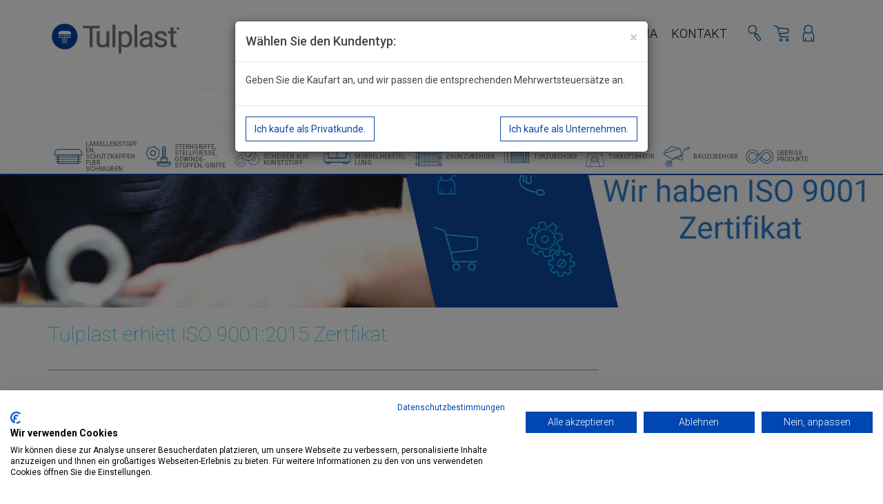

--- FILE ---
content_type: text/html; charset=UTF-8
request_url: https://www.tulplast.de/Neuigkeiten/15/tulplast-erhielt-iso-90012015-zertfikat
body_size: 5446
content:
<!DOCTYPE html>
<html lang="de">
    <head>
        <meta charset="utf-8">
        <meta http-equiv="X-UA-Compatible" content="IE=edge">
        <meta name="viewport" content="width=device-width, initial-scale=1">
        <meta name="robots" content="INDEX,FOLLOW">

        <!-- CSRF Token -->
        <meta name="csrf-token" content="UnZTVi8nXowyg4qoaOFjw5UBJe3dE7VeXAArWibL">
        <link rel="icon" href="/images/tulplast-favicon.png">
        
        <title>Tulplast erhielt ISO 9001:2015 Zertfikat - Tulplast.de</title>

                
                
                
        
        
        <!-- Styles -->
        <link href="https://www.tulplast.de/css/home.css?v=1" rel="stylesheet">
        <link href="https://www.tulplast.de/css/home_new.css?v=21" rel="stylesheet">
            </head>
    <body>
                    
            
                        
            
            
            
                        <!-- Google Tag Manager -->
            <script>(function(w,d,s,l,i){w[l]=w[l]||[];w[l].push({'gtm.start':
            new Date().getTime(),event:'gtm.js'});var f=d.getElementsByTagName(s)[0],
            j=d.createElement(s),dl=l!='dataLayer'?'&l='+l:'';j.async=true;j.src=
            'https://www.googletagmanager.com/gtm.js?id='+i+dl;f.parentNode.insertBefore(j,f);
            })(window,document,'script','dataLayer','GTM-56BFVV8R');</script>
            <!-- End Google Tag Manager -->

            <!-- Google Tag Manager (noscript) -->
            <noscript><iframe src="https://www.googletagmanager.com/ns.html?id=GTM-56BFVV8R"
            height="0" width="0" style="display:none;visibility:hidden"></iframe></noscript>
            <!-- End Google Tag Manager (noscript) -->
                        
                            <script src="https://consent.cookiefirst.com/sites/tulplast.de-5dad9c2b-5de6-430b-979d-834ceeff63c1/consent.js"></script>
            
            
                    
        <div id="app">
                        <nav class="navbar navbar-default navbar-fixed-top " v-on:mouseleave="close_category">
                <div id="navigation">
                    <div class="container">
                        <div class="row">
                            <div class="col-xs-10 col-sm-3 col-xl-2">
                                <div class="navbar-header">
                                    <!-- Branding Image -->
                                    <a class="navbar-brand" href="https://www.tulplast.de">
                                        <img src="/images/Logotype_Full_Color_RGB__72ppi.webp" alt="Tulplast. Herstellung und Vertrieb von Erzeugnissen aus Kunststoff und Metall." class="hidden-xs">
                                        <img src="/images/Logotype_Full_Color_RGB_300ppi.webp" alt="Tulplast. Herstellung und Vertrieb von Erzeugnissen aus Kunststoff und Metall." class="visible-xs-block">
                                    </a>
                                </div>
                            </div>
                            <div class="col-xs-12 col-sm-9 col-xl-10">
                                <ul class="nav navbar-nav navbar-right top-menu hidden-lg hidden-xs">
                                    <li class="normal-link "><a style="color: #0d47a1;" href="https://www.tulplast.de/Kategorie-Nachrichten">Neuheiten</a></li>
                                    <li class="normal-link"><a href="https://www.tulplast.de/ueber-uns">Firma</a></li>
                                    <li class="normal-link"><a href="https://www.tulplast.de/Kontakt">Kontakt</a></li>
                                    <li class="normal-link with-space"><a href="https://www.tulplast.de/Rechnung">Mein Konto</a></li>
                                    <li class="dropdown flags-dropdown">
                                        <a href="#" class="dropdown-toggle" data-toggle="dropdown">
                                                                                                                                                                                                                                                                                                                    <div style="display: inline-block; height: 20px; width: 20px; border-radius: 10px; background: url('/images/de.png') center center; border: 1px solid #dddddd;"></div>
                                                                                        <span class="fa fa-angle-down"></span>
                                        </a>
                                        <ul class="dropdown-menu">
                                                                                                                                    <li><a href="https://www.tulplast.de/locale/pl" title="Polski"><img src='/images/pl.png' alt="Polski" title="Polski"></a></li>
                                                                                                                                    <li><a href="https://www.tulplast.de/locale/en" title="Angielski"><img src='/images/en.png' alt="Angielski" title="Angielski"></a></li>
                                                                                                                                    <li><a href="https://www.tulplast.de/locale/de" title="Niemiecki"><img src='/images/de.png' alt="Niemiecki" title="Niemiecki"></a></li>
                                                                                    </ul>
                                    </li>
                                </ul>
                                <div class="clearfix"></div>
                                <button type="button" class="navbar-toggle collapsed" data-toggle="collapse" data-target="#collapse-nav" aria-expanded="false">
                                    <span class="sr-only">Toggle navigation</span>
                                    <span class="icon-bar"></span>
                                    <span class="icon-bar"></span>
                                    <span class="icon-bar"></span>
                                </button>
                                <div class="collapse navbar-collapse" id="collapse-nav">
                                    <ul class="nav navbar-nav navbar-right main-navbar">
                                        <li class="navbar-search visible-xlg search-dropdown">
                                            <form method="POST" action="https://www.tulplast.de/Neuigkeiten/15/tulplast-erhielt-iso-90012015-zertfikat" accept-charset="UTF-8" id="search-form" data-url="https://www.tulplast.de/Suche/change"><input name="_token" type="hidden" value="UnZTVi8nXowyg4qoaOFjw5UBJe3dE7VeXAArWibL">
                                                <div class="input-group">
                                                    <input autocomplete="off" name="search" type="text" class="form-control">
                                                    <span class="input-group-btn">
                                                        <button type="submit" class="animated-button btn-sm pull-right" style="padding: 5px 10px; font-size: 12px; margin-left: 0px; height: 36px;"><i class="fa fa-search" style="margin-right: 10px;"></i>Suche</button>
                                                    </span>
                                                </div>
                                                <div class="quick-search-results">

                                                </div>
                                            </form>
                                        </li>
                                        
                                        <li class="visible-xs visible-lg "><a href="https://www.tulplast.de/Kategorie-Nachrichten" style="color: #0d47a1;">Neuheiten</a></li>
                                                                                <li class="nav-category " >
                                            <a v-on:mouseenter="open_category($event, true)" v-on:click="toggle_category" data-id="115" class="my-navbar-category">
                                            Produkte
                                            <span class="fa fa-angle-down hidden-xs"></span>
                                            </a>
                                        </li>
                                        <li class="categories-mobile visible-xs">
                                            <div class="navbar-category-mobile" v-for="category in categories" v-bind:data-src="category.link" v-on:click="open_link">
                                                <img v-bind:src="category.mainImage" v-bind:alt="category.name">
                                                <p class="h5">{{category.name}}</p>
                                            </div>
                                        </li>
                                                                                
                                        <li class="nav-category ">
                                            <a v-on:mouseenter="open_category($event, true)" v-on:touchstart="toggle_category" data-id="services" href="https://www.tulplast.de/Service">
                                            Kundendienst
                                            <span class="fa fa-angle-down hidden-xs"></span>
                                            </a>
                                        </li>
                                        <li></li>
                                        
                                        <li class="nav-category ">
                                            <a v-on:mouseenter="open_category($event, true)" v-on:touchstart="toggle_category" data-id="catalog" href="https://www.tulplast.de/Katalog-und-Werbungsmateriallien">
                                            Katalog
                                            <span class="fa fa-angle-down hidden-xs"></span>
                                            </a>
                                        </li>
                                        <li></li>
                                        
                                        <li class="visible-xs visible-lg "><a href="https://www.tulplast.de/ueber-uns">Firma</a></li>
                                        <li class="visible-xs visible-lg "><a href="https://www.tulplast.de/Kontakt">Kontakt</a></li>
                                        <li class="dropdown hidden-xlg" id="search-dropdown">
                                            <a href="#" class="icon" class="dropdown-toggle" id="search-dropdown-toggl">
                                                <img src="/images/search.png" alt="Suche nach einem Produkt" class='normal-image' title='Suche nach einem Produkt'>
                                                <img src="/images/search-hover.png" alt="Suche nach einem Produkt" class='hover-image' title='Suche nach einem Produkt'>
                                            </a>
                                            <ul class="dropdown-menu search-dropdown">
                                                <form method="POST" action="https://www.tulplast.de/Neuigkeiten/15/tulplast-erhielt-iso-90012015-zertfikat" accept-charset="UTF-8" id="search-form2" data-url="https://www.tulplast.de/Suche/change"><input name="_token" type="hidden" value="UnZTVi8nXowyg4qoaOFjw5UBJe3dE7VeXAArWibL">
                                                <div class="form-group">
    <input class="form-control" autocomplete="off" name="search" type="text">
</div>
                                                <button type="submit" class="animated-button btn-sm pull-right" style="padding: 5px 10px; font-size: 12px; margin-left: 0px; height: 36px;"><i class="fa fa-search" style="margin-right: 10px;"></i>Suche</button>
                                                <div class="quick-search-results">
                                                    
                                                </div>
                                                </form>
                                            </ul>
                                        </li>
                                        <li class="cart-icon ">
                                            <a href="https://www.tulplast.de/Karte" class="icon">
                                                <img src="/images/cart.png" alt="Korb" class='normal-image' title='Korb'>
                                                <img src="/images/cart-hover.png" alt="Korb" class='hover-image' title="Korb">
                                                                                                                                                <span id="cart-count" class="label label-danger cart-label hidden-xs" style="display: none;" >0</span>
                                            </a>
                                        </li>
                                        <li class="dropdown visible-lg" id="account-dropdown">
                                            <a href="#" class="icon" class="dropdown-toggle" data-toggle="dropdown">
                                                <img src="/images/login.png" alt="Dein Konto" class='normal-image' title="Dein Konto">
                                                <img src="/images/login-hover.png" alt="Dein Konto" class='hover-image' title="Dein Konto">
                                            </a>
                                            <ul class="dropdown-menu">
                                                <form method="POST" action="https://www.tulplast.de/de-logout" accept-charset="UTF-8" id="logout-form"><input name="_token" type="hidden" value="UnZTVi8nXowyg4qoaOFjw5UBJe3dE7VeXAArWibL">
                                                </form>
                                                                                                <li><a href="https://www.tulplast.de/Login">Loggen Sie sich ein oder erstellen Sie ein Konto</a></li>
                                                                                                <li><a href="https://www.tulplast.de/Kontoeinstellung">Einstellung des Kontos</a></li>
                                                <li><a href="https://www.tulplast.de/Rechnung">Geschichte der Bestellungen</a></li>
                                                <li><a href="https://www.tulplast.de/Datumeinstellung">Personenbezogene Daten und Einwilligungen</a></li>
                                            </ul>
                                        </li>
                                        <li id="accessibilityWrapper dropdown">
                                            <a href="#" class="icon" class="dropdown-toggle" data-toggle="dropdown" id="accessibilityMainBtn">
                                                <img src="/images/tryb-dostepnosci.png" alt="VERFÜGBARKEITSMODUS" class='normal-image' title="VERFÜGBARKEITSMODUS">
                                                <img src="/images/tryb-dostepnosci-hover.png" alt="VERFÜGBARKEITSMODUS" class='hover-image' title="VERFÜGBARKEITSMODUS">
                                            </a>
                                            <ul class="dropdown-menu" id="accessibilityPanel">
                                                <div style="padding: 10px 20px;">
                                                    <li>
                                                        <label style="display:flex; justify-content:space-between; margin-bottom:8px;">
                                                            HOHER KONTRAST
                                                            <input type="checkbox" id="contrastToggle" style="transform:scale(1.2);">
                                                        </label>
                                                    </li>
                                                    <li>
                                                        <label style="display:flex; justify-content:space-between; margin-bottom:8px;">
                                                            GRÖSSERE SCHRIFTARTEN / ZEILENABSTAND
                                                            <input type="checkbox" id="fontToggle" style="transform:scale(1.2);">
                                                        </label>
                                                    </li>
                                                    <li>
                                                        <label style="display:flex; justify-content:space-between; margin-bottom:8px;">
                                                            HERVORHEBUNG VON LINKS / SCHALTERN
                                                            <input type="checkbox" id="highlightToggle" style="transform:scale(1.2);">
                                                        </label>
                                                    </li>
                                                    <li>
                                                        <label style="display:flex; justify-content:space-between; margin-bottom:12px;">
                                                            BILDKONTRAST
                                                            <input type="checkbox" id="imgContrastToggle" style="transform:scale(1.2);">
                                                        </label>
                                                    </li>
                                                    <li>
                                                        <button id="resetAccessibility" 
                                                                style="width:100%; padding:8px; background:#444; color:#fff; border:none; border-radius:6px; cursor:pointer;">
                                                            GRUNDEINSTELLUNGEN
                                                        </button>
                                                    </li>
                                                </div>
                                            </ul>
                                        </li>
                                        <li class="dropdown visible-xs visible-lg flags-dropdown">
                                            <a href="#" class="dropdown-toggle" data-toggle="dropdown">
                                                                                                                                                                                                                                                                                                                                                <div style="display: inline-block; height: 20px; width: 20px; border-radius: 10px; background: url('/images/de.png') center center; border: 1px solid #dddddd;"></div>
                                                                                                <span class="fa fa-angle-down"></span>
                                            </a>
                                            <ul class="dropdown-menu">
                                                                                                                                                <li><a href="https://www.tulplast.de/locale/pl" title="Polski"><img src='/images/pl.png' alt="Polski" title="Polski"></a></li>
                                                                                                                                                <li><a href="https://www.tulplast.de/locale/en" title="Angielski"><img src='/images/en.png' alt="Angielski" title="Angielski"></a></li>
                                                                                                                                                <li><a href="https://www.tulplast.de/locale/de" title="Niemiecki"><img src='/images/de.png' alt="Niemiecki" title="Niemiecki"></a></li>
                                                                                            </ul>
                                        </li>
                                    </ul>
                                </div>
                            </div>
                        </div>
                    </div>
                </div>
                <div class="categories hidden-xs" v-on:mouseleave="close_subcat">
                    <div class="container">
                        <div class="row">
                            <div class="col-xs-12">
                                <div class="navbar-categories-container">
                                <a v-bind:href="category.link" v-for="category in categories" >
                                    <div class="navbar-category" v-on:mouseenter="open_subcat" v-on:mouseleave="clear_timeout" v-bind:data-id="category.id" v-if="category.id != -1">
                                        <img v-bind:src="category.hoverImage" v-bind:alt="category.name">
                                        <p class="h5" v-bind:data-src="category.mainImage">{{category.name}}</p>
                                    </div>
                                    <div class="navbar-category" v-if="category.id == -1">
                                        <img v-bind:src="category.hoverImage" v-bind:alt="category.name">
                                        <p class="h5" v-bind:data-src="category.mainImage">{{category.name}}</p>
                                    </div>
                                </a>
                                </div>
                                <div class="subcategories hidden-xs hidden-sm">
                                    <div class="row">
                                        <div class="col-xs-4 image text-right">
                                            <img v-bind:src="sub_category.image ? sub_category.image : active_subcat_image" v-bind:alt="sub_category.name">
                                        </div>
                                        <div class="horizontal-line"></div>
                                        <div class="col-xs-7 bullets-list">
                                            <div class="row" style="margin: 20px 0;">
                                                <div class="col-xs-6">
                                                    <ul>
                                                        <template v-for="(sub_cat,index) in sub_categories">
                                                        <li v-if="index < sub_categories.length / 2">
                                                            <a v-bind:href="sub_cat.link"  v-on:mouseenter="choose_subcat" v-bind:data-id="sub_cat.id">
                                                                {{ sub_cat.name }}
                                                            </a>
                                                        </li>
                                                        </template>
                                                    </ul>
                                                </div>
                                                <div class="col-xs-6">
                                                    <ul>
                                                        <template v-for="(sub_cat,index) in sub_categories">
                                                        <li v-if="index >= sub_categories.length / 2">
                                                            <a v-bind:href="sub_cat.link"  v-on:mouseenter="choose_subcat" v-bind:data-id="sub_cat.id">
                                                                {{ sub_cat.name }}
                                                            </a>
                                                        </li>
                                                        </template>
                                                    </ul>
                                                </div>
                                            </div>
                                            <a v-bind:href="category_choosen.link" class="btn btn-grey btn-sm" style="margin-left: 55px;">Zeig alle Produkte</a>
                                        </div>
                                    </div>
                                </div>
                            </div>
                        </div>
                    </div>
                </div>
            </nav>
            <div class="header-space-new"></div>
            
            <div class="header-space"></div>

<div class="breadcrumb-container">
    <div class="container">
        <ol class="breadcrumb">
            <li><a href="https://www.tulplast.de" title="Tulplast. Herstellung und Vertrieb von Erzeugnissen aus Kunststoff und Metall.">Hauptseite.</a></li>
            <li><a href="https://www.tulplast.de/Neuigkeiten" title="Neuigkeiten">Neuigkeiten</a></li>
            <li class="active">Tulplast erhielt ISO 9001:2015 Zertfikat</li>
        </ol>
    </div>
</div>

<div class="breadcrumb-space"></div>

    <img src="/images/news/VCkmOSaEaBMFAZ0H0eg3.jpeg" alt="Tulplast erhielt ISO 9001:2015 Zertfikat">

<div class="container" id='news-page'>
    <h2>Tulplast erhielt ISO 9001:2015 Zertfikat</h2>
            <a href="/images/news/15/tulplast-erhielt-iso-90012015-zertfikat_1.jpeg" data-lightbox="image"><img src='/images/news/15/tulplast-erhielt-iso-90012015-zertfikat_1.jpeg' style='max-width: 300px; float: right; padding: 10px;'></a>
            <strong><p>Wir informieren, dass unsere firma das ISO 9001:2015 Zertfikat erhalten hat, der von Polska Izba Handlu Zagranicznego Certyfikcja zugesprochen wurde. Das Zertifikat bestaetigt, dass alle Normen : ISO 9001:2015&nbsp;Zertfikat bezueglich der Produktion und des Verkaufs von Erzuegnissen aus Kunststoff und Metall erfuellt werden.</p></strong>
    
    
    
    <p class="pull-left">Datum der Zugabe: 22.02.2018</p>
    <div class="clearfix"></div>
    <div class="row">
                            </div>
    <a href="https://www.tulplast.de" class="btn btn-primary">zurueck</a>
</div>
            <div class="footer-space"></div>
            <footer>
                                <div class="grey">
                    <div class="container"> 
                        <div class="row footer-row">
                            <div class="col-xs-6 col-sm-3">
                                <span class="blue-line"></span>
                                <p>TULPLAST Socha sp. k.<br />
62-021 Paczkowo<br />
Wiosenna 27<br />
Polen</p>
                            </div>
                            <div class="col-xs-6 col-sm-3 links">
                                <span class="blue-line"></span>
                                <ul>
                                    <li><a href="https://www.tulplast.de/Katalog" data-toggle="popover" title="Der neueste Katalog." data-content="Wir laden Sie ein, sich mit unserem Produktangebot vertraut zu machen. Lad schon jetzt runter." id="catalog-popover">Katalog on-line</a></li>
                                    <li><a href="https://www.tulplast.de/Neuigkeiten">Neuigkeiten</a></li>
                                    <li><a href="https://www.tulplast.de/Neuigkeiten">Investitionen</a></li>
                                    <li><a href="https://www.tulplast.de/ueber-uns">Firma</a></li>
                                    <li><a href="https://www.tulplast.de/Kontakt">Kontakt</a></li>
                                    <li><a href="https://www.tulplast.de/Arbeit">Arbeit</a></li>
                                    <li><a href="https://www.tulplast.de/Kontakt#media">Medien</a></li>
                                </ul>
                            </div>
                            <div class="col-xs-6 col-sm-3 links">
                                <span class="blue-line"></span>
                                <ul>
                                    <li><a href="https://www.tulplast.de/Retoure-und-Widerruf">Retoure und Widerruf</a></li>
                                                                            <li><a href="https://www.tulplast.de/agb">Allgemeinte Geschäftsbedingungen (AGB)</a></li>                                    
                                                                        
                                    <li><a href="https://www.tulplast.de/zahlungs-und-versandbedingungen">Versand und Zahlungsbedingungen</a></li>
                                    <li><a href="https://www.tulplast.de/Provatpolitik">Datenschutzerklärung</a></li>

                                                                            <li><a href="https://www.tulplast.de/Impressum">Impressum</a></li>
                                                                        <li><a href="https://www.tulplast.de/Barrierefreiheitsst%C3%A4rkungsgesetz">Barrierefreiheit</a></li>

                                                                    </ul>
                            </div>
                            <div class="col-xs-6 col-sm-3 links">
                                <span class="blue-line"></span><br>
                                <a href='https://www.tulplast.de/newsletter-de' class="animated-button grey">Melde Dich fuer Newsletter an <i class="fa fa-long-arrow-right"></i></a>
                            </div>
                        </div>
                    </div>
                </div>
                <div class='container'>
                    <div class="row">
                        <div class="col-xs-12 text-center" style="padding: 20px; 0">
                            © 2026 Tulplast &mdash;  Alle Rechte vorbehalten
                            <a href="https://beeit.pl" title="Bee IT. Strony internetowe" style="margin-left: 20px;">Wykonanie&nbsp;strony&nbsp;internetowej:&nbsp;Bee&nbsp;IT</a>
                        </div>
                    </div>
                </div>
            </footer>
            <div class="modal fade" tabindex="-1" role="dialog" id="vat0-modal">
    <div class="modal-dialog">
        <div class="modal-content">
            <div class="modal-header">
                <button type="button" class="close" data-dismiss="modal" aria-label="Close"><span aria-hidden="true">&times;</span></button>
                <p class="modal-title h4">Wählen Sie den Kundentyp:</p>
            </div>
            <div class="modal-body">
                <p>Geben Sie die Kaufart an, und wir passen die entsprechenden Mehrwertsteuersätze an.</p>
            </div>
            <div class="modal-footer">
                <button type="button" class="btn btn-primary pull-left" data-id="customer" data-dismiss="modal">Ich kaufe als Privatkunde.</button>
                <button type="button" class="btn btn-primary" data-id="company" data-dismiss="modal">Ich kaufe als Unternehmen.</button>
            </div>
        </div>
    </div>
</div>

        </div>
        
        <!-- Scripts -->
        <script>
            var route_category = 'https://www.tulplast.de/Kategorie';
            var route_products = 'https://www.tulplast.de/Suche-ajax';
            var route_search = 'https://www.tulplast.de/Produkt';
            var route_cart_change = 'https://www.tulplast.de/Kartenwechsel';
                        var company = false;
            var other_send_address = false;
            var want_invoice = false;
            var accept_statue = false;
            var accept_progress = false;
            var accept_marketing1 = false;
            var accept_marketing2 = false;
            var accept_marketing3 = false;
            var accept_marketing4 = false;
            var register = false;
            var register_open = false;
                    </script>
        <script src="https://www.tulplast.de/js/home.js?v=2"></script>
        <script src="https://www.tulplast.de/js/home2.js?v=5"></script>
        <script src="https://www.tulplast.de/js/vat0-modal.js"></script>
                        <script src="https://www.tulplast.de/js/accessibility.js"></script>
    </body>
</html>


--- FILE ---
content_type: text/css
request_url: https://www.tulplast.de/css/home_new.css?v=21
body_size: 4285
content:
#toast-container > .toast-success a {
    color: #669966;
    text-decoration: underline;
}

.navbar.scrolled.with-info-text {
    margin-top: 0 !important;
}

.navbar .categories .navbar-category img {
    max-width: 40px;
    height: auto;
    margin: 0;
    margin-right: 5px;
}

a .normal-image {
    display: inline-block;
}

@media (min-width: 992px) {
    #product-variants-table tbody>tr .structure-image {
        left: -200px;
        top: -30px;
    }
}

@media(min-width: 768px) {
    a:hover .normal-image {
        display: none;
    }
}

a:hover .hover-image {
    display: inline-block;
}

.navbar .categories h5, .navbar .categories .h5 {
    display: inline-block;
    text-transform: uppercase;
    font-weight: 500;
    font-size: 9px;
    max-width: 75px;
    min-height: auto;
    margin: 0;
    text-align: left;
    overflow-wrap: break-word;
}


@media (min-width: 1800px) {
    .navbar .categories h5, .navbar .categories .h5 {
        font-size: 11px;
        max-width: 150px;
    }
    .col-xl-10 {
        width: 80%;
    }
    .col-xl-2 {
        width: 20%;
    }
}

.navbar .categories-mobile .h5 {
    min-height: 60px;
    margin-bottom: 0px;
    font-weight: 300;
}

@media (min-width: 992px) {
    .navbar-categories-container {
        display: flex;
        justify-content: center;
    }
}

a:hover .navbar-category img {
    filter: grayscale(80%);
}

.navbar .categories .navbar-category {
    padding: 0 6px;
    margin: 0;
    height: 50px;
    display: flex;
    align-items: center;
}

.navbar .categories.open {
    min-height: 50px;
}

.main-navbar.navbar-nav>li.hovered, .main-navbar.navbar-nav>li.my-active {
    border-bottom: none;
}

.main-navbar.navbar-nav>li>a {
    text-transform: uppercase;
    font-weight: 300;
}

.search-dropdown {
    width: 800px;
    max-width: 80vw;
}

.search-dropdown .form-group {
    width: calc(100% - 100px);
    display: inline-block;
}

.search-dropdown .form-group input {
    width: 100%;
}

.search-dropdown .btn-more-results {
    display: none;
}

.search-dropdown.open .btn-more-results {
    display: block;
    text-align: center;
}

.search-dropdown .form-control {
    border-color: #dedede;
}

.search-dropdown .form-control:focus {
    box-shadow: none;
    border-color: #dedede;
}

.search-breadcrumb {
    padding: 5px 10px;
}

@media (min-width: 768px) {
    .quick-search-results {
        max-height: calc(100vh - 250px);
        overflow-y: auto;
    }
}

.quick-search-results .normal-results {
    display: block;
}
.quick-search-results .mobile-results {
    display: none;
}

@media (max-width: 767px) {
    #search-dropdown.open {
        display: block;
    }
    
    .search-dropdown {
        max-width: 100vw;
    }
    .quick-search-results .normal-results {
        display: none;
    }
    .quick-search-results .mobile-results {
        display: block;
    }
}

.navbar.scrolled {
    min-height: 85px;
}

.navbar.scrolled #collapse-nav.in {
    box-shadow: none;
}

#collapse-nav.in {
    box-shadow: 0 4px 10px rgba(1,1,1,0.1);
}

#navigation .btn-warning 
{
    border-radius: 0px;
}


/* services */

.bg-grey {
    background: #eee;
}

.font-bold {
    font-weight: 700;
}

.font-light {
    font-weight: 400;
}

.blue-line.bold {
    border-bottom-width: 8px;
    width: 100px;
}

.my-0 {
    margin-top: 0 !important;
    margin-bottom: 0 !important;
}

.my-40 {
    margin-top: 40px !important;
    margin-bottom: 40px !important;
}

.py-40 {
    padding-top: 40px !important;
    padding-bottom: 40px !important;
}

.py-100 {
    padding-top: 100px !important;
    padding-bottom: 100px !important;
}

.mb-20 {
    margin-bottom: 20px;
}

.mb-30 {
    margin-bottom: 30px;
}

.mb-40 {
    margin-bottom: 40px;
}

.mb-100 {
    margin-bottom: 100px;
}

.mb-75 {
    margin-bottom: 75px;
}

.left-space {
    margin-left: 10%;
}

.flex-row {
    display: flex;
    width: 100%;
}

.flex-row .col {
    flex: 1;
}

.flex-row .col-20 {
    flex: 0 0 20%;
}

.flex-row .col-25 {
    flex: 0 0 25%;
}

.flex-row .col-30 {
    flex: 0 0 30%;
}

.flex-row .col-35 {
    flex: 0 0 35%;
}

.flex-row .col-40 {
    flex: 0 0 40%;
}

.flex-center {
    display: flex;
    flex-direction: column;
    justify-content: center;
}

#sliding-icons {
    margin-top: 30px;
    width: 70%;
    margin: auto;
    transition: width 0.5s;
}

#sliding-icons.open {
    width: 90%;
}

#sliding-icons .text {
    transition: flex 0.5s, width 0.5s;
    flex: none;
    width: 0;
}

#sliding-icons .text-inside {
    max-height: 200px;
    overflow: hidden;
    margin-left: 20px;
}

#sliding-icons .col.open .text {
    flex: 0 0 70%;
    width: auto;
}

#sliding-icons img {
    max-width: 70px;
    display: block;
    margin: 30px auto;
}

@media(max-width: 1400px) {
    #sliding-icons {
        flex-direction: column;
    }
}


#sliding-icons .blue-line {
    border-width: 4px;
    width: 100px;
}

#sliding-icons .h4 {
    font-weight: 400;
}

#sliding-icons .h5 {
    font-weight: 500;
}

#services-section {
    
}

#services-section .services-bg {
    position: relative;
}

#services-section .services-box-icon {
    width: 180px;
    position: absolute;
    bottom: 50px;
    left: -90px;
}

@media(max-width: 992px) {
    #services-section .flex-row {
        flex-wrap: wrap;
    }
    #services-section .col.left-space {
        flex: 0 0 90% !important;
        padding-right: 10%;
        margin-bottom: 50px;
    }
    #services-section .col {
        flex: 0 0 50% !important;
    }
}

.underline-link {
    border-bottom: 2px solid #0D47A1;
    font-size: 24px;
    padding-bottom: 10px;
    transition: padding .5s, border .5s, margin .5s;
    color: #444;
    align-self:flex-end;
    font-weight: 500;
    margin-bottom: 8px;
}

.underline-link:hover {
    border-bottom-width: 5px;
    padding-bottom: 15px;
    color: #444;
    margin-bottom: 0;
}

.underline-link .fa {
    color: #0D47A1;
    font-size: 28px;
}


/* service sections */

@media(max-width: 1200px) {
    #service .flex-row {
        flex-wrap: wrap;
    }
    #service .flex-row .col {
        flex: 0 0 100%;
    }
    .flex-row .col-20 {
        flex: 0 0 100%;
    }

    .flex-row .col-25 {
        flex: 0 0 100%;
    }

    .flex-row .col-30 {
        flex: 0 0 100%;
    }
    
    .flex-row .col-30.left-space {
        flex: 0 0 90%;
        padding-right: 10% !important;
        margin-bottom: 40px;
    }

    .flex-row .col-35 {
        flex: 0 0 100%;
    }

    .flex-row .col-40 {
        flex: 0 0 100%;
    }
    
    #service .hide-mobile {
        display: none;
    }
}

.scroll-arrow {
    width: 100px;
    height: 100px;
    background: #fff;
    box-shadow: 0 0 2px #000;
    position: absolute;
    display: block;
    bottom: -150px;
    transform: rotate(45deg);
    left: calc(50% - 50px);
}

.scroll-arrow .arrow {
    border-bottom: 2px solid #0d47a1;
    border-right: 2px solid #0d47a1;
    width: 30px;
    height: 30px;
    display: block;
    margin: 30px;
    pointer-events: none;
}

.services-slider {
    position: relative;
    min-height: 100px;
    overflow: hidden;
}

.services-slider .background-image {
    width: 100%;
    position: absolute;
}

.animated-button {
    border: 1px solid #0D47A1;
    text-transform: uppercase;
    padding: 25px 50px;
    color: #0D47A1;
    overflow: hidden;
    position: relative;
    align-self: flex-start;
    margin-left: 15%;
    z-index: 1;
    background: #fff;
    font-size: 18px;
    font-weight: 600;
}

.animated-button::before {
    content: "";
    position: absolute;
    top: 50%;
    left: 50%;
    width: 200%;
    height: 0;
    background-color: #044991;
    transition: all .5s ease;
    transform: translate(-50%, -50%) rotate(-45deg);
    z-index: -1;
}

.animated-button:hover {
    color: #fff;
}

.animated-button:hover::before {
    height: 600%;
}

.animated-button-normal {
    border: 1px solid #0D47A1;
    color: #0D47A1;
    overflow: hidden;
    position: relative;
    z-index: 1;
    background: #fff;
}

.animated-button-normal::before {
    content: "";
    position: absolute;
    top: 50%;
    left: 50%;
    width: 200%;
    height: 0;
    background-color: #044991;
    transition: all .5s ease;
    transform: translate(-50%, -50%) rotate(-45deg);
    z-index: -1;
}

.animated-button-normal:hover {
    color: #fff;
}

.animated-button-normal:hover::before {
    height: 600%;
}

.product-block .btn {
    border: 1px solid #0D47A1;
    color: #0D47A1;
    overflow: hidden;
    position: relative;
    z-index: 1;
    background: #fff;
}

.product-block .btn::before {
    content: "";
    position: absolute;
    top: 50%;
    left: 50%;
    width: 200%;
    height: 0;
    background-color: #044991;
    transition: all .5s ease;
    transform: translate(-50%, -50%) rotate(-45deg);
    z-index: -1;
}

.product-block:hover .btn {
    color: #fff;
}

.product-block:hover .btn::before {
    height: 600%;
}

.services-slider .slider-slides {
    background: #eee;
    position: relative;
    height: 100px;
}

.services-slider .slider-slides .slide {
    position: absolute;
    width: 150px;
    height: 150px;
    top: -100px;
    left: auto;
    cursor: pointer;
}

.services-slider .slider-slides .button {
    position: absolute;
    width: 150px;
    height: 150px;
    top: -100px;
    left: auto;
    cursor: pointer;
    font-size: 40px;
    text-align: center;
    color: #0D47A1;
    transition: font-size 0.5s;
}

@media(max-width: 800px) {
    .services-slider .slider-slides .slide {
        width: 90px;
        height: 90px;
    }
    .services-slider .slider-slides .button {
        width: 90px;
        height: 90px;
    }
}

.services-slider .slider-slides .slide:hover {
    border-bottom: 2px solid #0D47A1;
}

.services-slider .slider-slides .button:hover {
    font-size: 50px;
}

#slider-image-container {
    position: relative;
}

.animated-button.grey {
    border: 1px solid #666;
    font-size: 12px;
    padding: 5px 20px;
    color: #898988;
    margin-left: 0;
    text-transform: none;
    font-weight: 400;
    display: inline-block;
}

.animated-button.grey::before {
    background-color: #666;
}

.animated-button.grey:hover {
    color: #fff;
}

#service .h3 {
    font-size: 20px;
}

#service .h4 {
    font-size: 16px;
}

.order-box {
    display: block;
    text-align: center;
    color: #000;
    transition: color 0.5s;
}

.order-box > span {
    font-size: 100px;
    color: #0D47A1;
    background: #eeeeee;
    transition: color 0.5s, background 0.5s;
    padding: 20px 50px;
    display: inline-block;
}

.order-box:hover {
    color: #0D47A1;
}

.order-box:hover > span {
    background: #0D47A1;
    color: #fff;
}

#about-scroll {
    padding-right: 1rem !important;
    padding-left: 1rem !important;
    font-size: 15px;
}

@media (min-width: 768px) {
    #about-scroll {
        padding-right: 4rem !important;
        padding-left: 4rem !important;
    }
}

@media (min-width: 1200px) {
    #about-scroll {
        padding-right: 12rem !important;
        padding-left: 12rem !important;
    }
}


#about-scroll .col {
    padding: 0 5px;
}
#about-scroll .box {
    background: #f3f3f3;
    padding: 0.5rem 0.5rem;
    display: inline-block;
    font-size: 0.8em;
}
#about-scroll .box.date {
    padding-top: 0.25rem;
    padding-bottom: 0.25rem;
    font-size: 1.2em;
}
#about-scroll .timeline .icon {
    margin: auto;
    width: 40px;
    height: 40px;
    border: 1px solid #a0a0a0;
    border-radius: 20px;
    background: #fff;
    color: #a0a0a0;
    transition: background 0.5s, color 0.5s;
    display: flex;
    align-items: center;
    justify-content: center;
    font-size: 1.2em;
}
#about-scroll .timeline:hover .icon {
    background: #0D47A1;
    color: #fff;
}
@media (max-width: 987px) {
    #about-scroll .box {
        padding: 0.5rem 0.5rem;
    }
    #about-scroll .col {
        display: flex;
        align-items: center;
        height: 25%;
    }
    #about-scroll .main-container {
        height: 800px;
    }
    #about-scroll .dates-column {
        max-width: calc(50% - 40px);
    }
    #about-scroll .timeline {
        margin: 0 40px 0 20px;
        height: 25%;
        border-right: 1px solid #a0a0a0;
        display: flex;
        align-items: center;
    }
    #about-scroll .timeline .icon {
        margin-right: -20px;
    }
}
@media (max-width: 500px) {
    #about-scroll .main-container {
        height: 1200px;
    }
}
@media (min-width: 992px) {
    #about-scroll .timeline {
        margin: 3rem 0;
        width: 25%;
        border-bottom: 1px solid #a0a0a0;
    }
    #about-scroll .timeline .icon {
        margin-bottom: -20px;
    }
}

#about-scroll .flex-row {
    -ms-flex-direction: row!important;
    flex-direction: row!important;
}
#about-scroll .d-flex {
    display: -ms-flexbox!important;
    display: flex!important;
}

#about-scroll .align-items-end {
    -ms-flex-align: end!important;
    align-items: flex-end!important;
}
#about-scroll .justify-content-around {
    -ms-flex-pack: distribute!important;
    justify-content: space-around!important;
}
#about-scroll .flex-column {
    -ms-flex-direction: column!important;
    flex-direction: column!important;
}

@media (min-width: 992px) {
    #about-scroll .flex-lg-column {
        -ms-flex-direction: column!important;
        flex-direction: column!important;
    }
}

@media (min-width: 992px) {
    #about-scroll .flex-lg-row {
        -ms-flex-direction: row!important;
        flex-direction: row!important;
    }
}

@media (max-width: 1200px) {
    #about-scroll .flex-row .col {
        flex: 1;
    }
}

@media (max-width: 1200px) {
    #about-scroll .flex-row {
        flex-wrap: nowrap;
    }
}

.navbar-brand img {
    margin-top: 6px;
    height: auto;
    max-height: 65px;
}

.visible-xlg {
    display: none !important;
}

.hidden-xlg {
    display: block;
}

@media (min-width: 1800px) {
    .visible-xlg {
        display: block !important;
    }
    
    .hidden-xlg {
        display: none !important;
    }
    
}

.navbar-search {
    width: 400px;
    margin-top: 24px;
}

.navbar-search .quick-search-results {
    position: absolute;
    z-index: 1;
    background: #fff;
    width: 1200px;
    border: 1px solid #eee;
    padding: 20px;
    border-top: none;
    left: -150px;
    display: none;
}

.navbar-search .quick-search-results.open {
    display: block;
}


.main-navbar.navbar-nav>li>a {
    padding: 5px 15px 5px 11px;
}

@media (min-width: 768px) {
    .main-navbar.navbar-nav>li>a {
        padding: 24px 5px;
    }
    .navbar.scrolled .main-navbar>li>a {
        padding: 38px 5px;
    }
}

@media (min-width: 992px) {
    .main-navbar.navbar-nav>li>a {
        padding: 24px 15px;
    }
}

@media (min-width: 1200px) {
    .main-navbar.navbar-nav>li>a {
        padding: 38px 10px;
    }
    .navbar.scrolled .main-navbar>li>a {
        padding: 38px 10px;
    }
}

.navbar .categories .navbar-category.open h5, .navbar .categories .navbar-category.open .h5 {
    color: #4f4f4f;
}

.header-space {
    display: none;
}

@media (min-width: 1200px) {
    .header-space {
        display: none;
    }
}

.header-space-new {
    height: 100px;
    @media (min-width: 768px) {
        height: 170px;
    }
    @media (min-width: 1200px) {
        height: 153px;
    }
}

@media (min-width: 1200px) {
    .home-services-nav {
        padding-left: 18.2894029%;
        padding-right: 1.5788058%;
    }
}

@media (max-width: 1199px) {
    .home-services-slider .left-space {
        margin-left: 0;
        padding-left: 10%;
    }
}

.home-services-nav .col {
    text-transform: uppercase;
    cursor: pointer;
    padding: 10px 10px;
}


.home-services-nav .active {
    background: #eee;
}

.home-services-nav img {
    width: 20%;
    flex: 0 0 20%;
    align-self: center;
}
.home-services-nav .col .text {
    display: inline-block;
    align-self: center;
}

@media (max-width: 500px) {
    .home-services-nav {
        flex-direction: column;
    }
}

@media (min-width: 1000px) {
    .home-services-nav .col {
        font-size: 1.3em;
        font-weight: 600;
    }
}

@media (min-width: 1400px) {
    .home-services-nav .col {
        padding: 10px 20px;
    }
}

.visible-mlg {
    display: none !important;
}

@media (min-width: 1376px) {
    .visible-mlg {
        display: block !important;
    }
}

.home-about-section .flex-row {
    justify-content: center;
    align-items: center;
}

.home-about-section > .flex-row {
    flex-direction: column;
}

.home-about-section .col-30 {
    background: #fff;
    padding: 40px;
    margin-left: 40px;
    margin-right: 40px;
    margin-bottom: -40px;
}

.home-about-section .col {
    padding: 0px 60px;
}

@media (min-width: 1200px) {
    .home-about-section > .flex-row {
        flex-direction: row;
    }
    
    .home-about-section .col-30 {
        margin-left: 20px;
        margin-right: -60px;
        margin-bottom: 0;
    }
    .home-about-section .col {
        padding: 0px 40px;
        flex: 1;
    }
}

@media(max-width: 991px) {
    .sm-flex-column {
        flex-direction: column;
    }
}

.services-box-padding {
    padding: 0 10%;
}

@media (min-width: 992px) {
    .services-box-padding {
        padding: 0 60px 0 100px;
    }
}

@media(max-width: 768px) {
    .flags-dropdown.visible-xs {
        margin-bottom: 40px;
    }
}

.product-block .number {
    position: absolute;
    background: #0D47A1;
    top: 15px;
    left: 0;
    width: 30px;
    text-transform: uppercase;
    padding: 2px 0;
    font-size: 13px;
    color: #fff;
    text-align: center;
}

.product-block .number:after {
    height: 0;
    position: absolute;
    border-right: 8px solid transparent;
    border-left: 8px solid transparent;
    border-bottom: 24px solid transparent;
    content: '';
    width: 0;
    left: 22px;
    top: 0;
    border-top: 24px solid #0D47A1;
    z-index: 1;
}

.product-block .new {
    left: 30px;
}

#home-page-search {
    position: absolute;
    top: 63%;
    left: calc(50% - 300px);
    width: 600px;
}

#home-page-search input {
    padding: 30px 15px;
    border-radius: 50px !important;
}

#home-page-search button {
    padding: 10px 15px;
    border-radius: 30px;
    margin-left: -15px;
    z-index: 1001;
}

#cart-page .btn-primary {
    font-size: 1.3em;
    background: #0D47A1;
    color: #fff;
}

#cart-page .btn-primary:hover {
    font-size: 1.3em;
    background: #fff !important;
    color: #0D47A1 !important;
}

#cart-page #delivery .btn-primary, #cart-page #payment .btn-primary {
    background: #fff;
    color: #0D47A1;
}

#cart-page #delivery .btn-primary:hover, #cart-page #payment .btn-primary:hover {
    background: #0D47A1 !important;
    color: #fff !important;
}

#product-table-container {
    cursor: pointer;
}

.animated-button-revert {
    width: 100%;
    border: 1px solid #0D47A1;
    color: #fff;
    overflow: hidden;
    position: relative;
    z-index: 1;
    background: #0D47A1;
}

.animated-button-revert::before {
    content: "";
    position: absolute;
    top: 50%;
    left: 50%;
    width: 200%;
    height: 0;
    background-color: #fff;
    transition: all .5s ease;
    transform: translate(-50%, -50%) rotate(-45deg);
    z-index: -1;
}

.animated-button-revert:hover {
    color: #0D47A1 !important;
}

.animated-button-revert:hover::before {
    height: 1200%;
}

.order-component-container .open .btn.open_row {
    display: none;
}

.order-component-container .btn .icon {
    display: inline-block;
}

.order-component-container .btn:hover .icon {
    display: none;
}

.order-component-container .btn .icon.hover {
    display: none;
}

.order-component-container .btn:hover .icon.hover {
    display: inline-block;
}

@media (min-width: 768px) {
    .main-navbar.navbar-nav>li>a.icon {
        padding: 16px 12px;
    }
}

@media (min-width: 992px) {
    .main-navbar.navbar-nav>li>a.icon {
        padding: 16px 15px;
    }
}

@media (min-width: 1200px) {
    .main-navbar.navbar-nav>li>a.icon {
        padding: 30px 8px;
    }
}

#category-container .sidenav .h4 {
    color: #000;
    float: left;
    margin: 0 0 10px;
}
#categories-list-form .h4 {
    font-size: 14px;
}

.product-block .description .h4 {
    margin: 10px;
    padding: 0;
    font-size: 14px;
    font-weight: 300;
    height: 64px;
    overflow: hidden;
    line-height: 1.6;
}

#category-header-image .overlay .h2 {
    margin-top: 60px;
    min-width: 300px;
    max-width: 400px;
    font-weight: 300;
    line-height: 1.3;
    color: #fff;
}

#flyers-carousel {
    padding: 0 80px;
    position: relative;
    width: 100%;
}
#flyers-carousel .carousel-wrapper {
    transition: all .3s ease;
    overflow: auto;
}
#flyers-carousel .carousel-wrapper::-webkit-scrollbar {
    display: none;
    scrollbar-width: none;
}
        
#flyers-carousel .carousel-wrapper .carousel-box {
    width: 400px;
    float: left;
    padding: 20px 30px;
}
#flyers-carousel .carousel-control-prev, #flyers-carousel .carousel-control-next {
    cursor: pointer;
    width: 40px;
    font-size: 60px;
    color: #0D47A1 !important;
    position: absolute;
    top: 0;
    bottom: 0;
    z-index: 1;
    display: flex;
    align-items: center;
    justify-content: center;
    text-align: center;
    opacity: 0.5;
    transition: opacity 0.15s ease;
}
#flyers-carousel .carousel-control-prev:hover, #flyers-carousel .carousel-control-next:hover {
    opacity: 1;
}
#flyers-carousel .carousel-control-prev {
    left: 20px;
}

#flyers-carousel .carousel-control-next {
    right: 20px;
}

#register-panel a {
    font-weight: 300;
    color: #0d47a1;
}

#info-text {
    background: #0D47A1;
}

.full-width-image h1 {
    font-weight: 300;
    font-size: 56px;
}

#navigation {
    @media (min-width: 1200px) {
        .visible-lg {
            display: none !important;
        }
        .hidden-lg {
            display: block !important;
        }
        .flags-dropdown .dropdown-toggle {
            padding: 10px 3px !important;
        }
        .main-navbar.navbar-nav>li>a {
            padding: 24px 15px;
        }
        .main-navbar.navbar-nav>li>a.icon img {
            margin-top: 0px;
            margin-bottom: 0px;
        }
    }
    @media (min-width: 1400px) {
        .visible-lg {
            display: block !important;
        }
        .hidden-lg {
            display: none !important;
        }
        .flags-dropdown .dropdown-toggle {
            padding: 36px 15px !important;
        }
        .main-navbar.navbar-nav>li>a {
            padding: 38px 10px;
        }
    }
}

@media (min-width: 1400px) {
    .container {
        width: 1370px;
    }
}

@media (min-width: 1800px) {
    .container {
        width: 1740px;
    }
}

.carousel-caption-big p {
    text-shadow:
        1px 0 1px black,
        0 0 14px #00255f,
        0 5px 5px #0a2651;
}


--- FILE ---
content_type: application/javascript
request_url: https://www.tulplast.de/js/home2.js?v=5
body_size: 1061
content:
/* 
 * To change this license header, choose License Headers in Project Properties.
 * To change this template file, choose Tools | Templates
 * and open the template in the editor.
 */

$(function () {
    
    countTopSpace();
    $(window).on('resize', countTopSpace);
    
    $("#info-text").on("click", ".close", function () {
        $("#info-text").remove();
        countTopSpace();
    });
    
    $("input[name='search']").keyup(function () {
        
        var $self = $(this);
        var search = $self.val();

        if (search.length >= 2) {
            $(".search-dropdown").addClass("open");
            
            axios.get(route_products + "/" + search).then(
                function (response) {
                    $(".quick-search-results").html(response.data);
                    $(".quick-search-results").addClass("open");
                }
            );
        } else {
            $(".search-dropdown").removeClass("open");
            $(".quick-search-results").removeClass("open");
            $(".quick-search-results").html("");
        }
    });
    
    $("#search-dropdown-toggl").click(function () {
        $("#search-dropdown").addClass("open");
        $("input[name='search']").focus();
    });
    
    var mouse_in = false;
    $('body').on('mousedown', function (e) {
        if (!$('#search-dropdown').is(e.target) 
            && $('#search-dropdown').has(e.target).length === 0 
        ) {
            mouse_in = false;
        } else {
            mouse_in = true;
        }
    });
    
    $('body').on('mouseup', function (e) {
        if (!mouse_in && !$('#search-dropdown').is(e.target) 
            && $('#search-dropdown').has(e.target).length === 0 
        ) {
            $("#search-dropdown").removeClass("open");
        }
        mouse_in = false;
    });
    
    $("#search-form2").submit(function (event) {
        event.preventDefault();
        if ($("#search-form2 input[name='search']").val()) {
            url = $(this).data("url");
            window.location = url.replace("change", $("#search-form2 input[name='search']").val());
        }
    });
    
    $("#home-page-search").submit(function (event) {
        event.preventDefault();
        if ($("#home-page-search input[name='home-search']").val()) {
            url = $(this).data("url");
            window.location = url.replace("change", $("#home-page-search input[name='home-search']").val());
        }
    });
    
    $(".change-quantity").change(function() {
        var $this = $(this);
        axios.post(route_cart_change, {id: $this.data("id"), quantity: $this.val(), type: $this.data("type")}).then(function (response) {
            if (response.data.type == "error") {
                toastr.error(response.data.message, '', {"positionClass": "toast-top-center"});
            } else {
                location.reload();
            }
        });
    });
    
    function cutHeaderText()
    {
        if (window.innerWidth < 1400) {
            $(".product-block .description h4").each(function (){
                if ($(this).text().length > 60) {
                    $(this).text($(this).text().slice(0, 40) + "...");
                }
            });
            $(".product-block .description .h4").each(function (){
                if ($(this).text().length > 60) {
                    $(this).text($(this).text().slice(0, 40) + "...");
                }
            });
        }
    }
    cutHeaderText();
    setTimeout(cutHeaderText, 3000);
    $( window ).on( "resize", cutHeaderText);
    
});


function countTopSpace() {
    $(".navbar.navbar-default").css("margin-top", "0");
    $(".with-info-text").css("margin-top", $("#info-text").outerHeight(true) + "px");
}

--- FILE ---
content_type: application/javascript
request_url: https://www.tulplast.de/js/home.js?v=2
body_size: 81400
content:
!function(t){function e(r){if(n[r])return n[r].exports;var i=n[r]={i:r,l:!1,exports:{}};return t[r].call(i.exports,i,i.exports,e),i.l=!0,i.exports}var n={};e.m=t,e.c=n,e.i=function(t){return t},e.d=function(t,n,r){e.o(t,n)||Object.defineProperty(t,n,{configurable:!1,enumerable:!0,get:r})},e.n=function(t){var n=t&&t.__esModule?function(){return t.default}:function(){return t};return e.d(n,"a",n),n},e.o=function(t,e){return Object.prototype.hasOwnProperty.call(t,e)},e.p="",e(e.s=43)}([function(t,e,n){"use strict";function r(t){return"[object Array]"===$.call(t)}function i(t){return"[object ArrayBuffer]"===$.call(t)}function o(t){return"undefined"!=typeof FormData&&t instanceof FormData}function a(t){return"undefined"!=typeof ArrayBuffer&&ArrayBuffer.isView?ArrayBuffer.isView(t):t&&t.buffer&&t.buffer instanceof ArrayBuffer}function s(t){return"string"==typeof t}function c(t){return"number"==typeof t}function l(t){return void 0===t}function u(t){return null!==t&&"object"==typeof t}function f(t){return"[object Date]"===$.call(t)}function d(t){return"[object File]"===$.call(t)}function p(t){return"[object Blob]"===$.call(t)}function h(t){return"[object Function]"===$.call(t)}function v(t){return u(t)&&h(t.pipe)}function g(t){return"undefined"!=typeof URLSearchParams&&t instanceof URLSearchParams}function m(t){return t.replace(/^\s*/,"").replace(/\s*$/,"")}function y(){return"undefined"!=typeof window&&"undefined"!=typeof document&&"function"==typeof document.createElement}function b(t,e){if(null!==t&&void 0!==t)if("object"==typeof t||r(t)||(t=[t]),r(t))for(var n=0,i=t.length;n<i;n++)e.call(null,t[n],n,t);else for(var o in t)Object.prototype.hasOwnProperty.call(t,o)&&e.call(null,t[o],o,t)}function x(){function t(t,n){"object"==typeof e[n]&&"object"==typeof t?e[n]=x(e[n],t):e[n]=t}for(var e={},n=0,r=arguments.length;n<r;n++)b(arguments[n],t);return e}function w(t,e,n){return b(e,function(e,r){t[r]=n&&"function"==typeof e?C(e,n):e}),t}var C=n(7),$=Object.prototype.toString;t.exports={isArray:r,isArrayBuffer:i,isFormData:o,isArrayBufferView:a,isString:s,isNumber:c,isObject:u,isUndefined:l,isDate:f,isFile:d,isBlob:p,isFunction:h,isStream:v,isURLSearchParams:g,isStandardBrowserEnv:y,forEach:b,merge:x,extend:w,trim:m}},function(t,e,n){"use strict";(function(e){function r(t,e){!i.isUndefined(t)&&i.isUndefined(t["Content-Type"])&&(t["Content-Type"]=e)}var i=n(0),o=n(24),a=/^\)\]\}',?\n/,s={"Content-Type":"application/x-www-form-urlencoded"},c={adapter:function(){var t;return"undefined"!=typeof XMLHttpRequest?t=n(3):void 0!==e&&(t=n(3)),t}(),transformRequest:[function(t,e){return o(e,"Content-Type"),i.isFormData(t)||i.isArrayBuffer(t)||i.isStream(t)||i.isFile(t)||i.isBlob(t)?t:i.isArrayBufferView(t)?t.buffer:i.isURLSearchParams(t)?(r(e,"application/x-www-form-urlencoded;charset=utf-8"),t.toString()):i.isObject(t)?(r(e,"application/json;charset=utf-8"),JSON.stringify(t)):t}],transformResponse:[function(t){if("string"==typeof t){t=t.replace(a,"");try{t=JSON.parse(t)}catch(t){}}return t}],timeout:0,xsrfCookieName:"XSRF-TOKEN",xsrfHeaderName:"X-XSRF-TOKEN",maxContentLength:-1,validateStatus:function(t){return t>=200&&t<300}};c.headers={common:{Accept:"application/json, text/plain, */*"}},i.forEach(["delete","get","head"],function(t){c.headers[t]={}}),i.forEach(["post","put","patch"],function(t){c.headers[t]=i.merge(s)}),t.exports=c}).call(e,n(29))},function(t,e,n){var r,i;/*!
 * jQuery JavaScript Library v3.2.1
 * https://jquery.com/
 *
 * Includes Sizzle.js
 * https://sizzlejs.com/
 *
 * Copyright JS Foundation and other contributors
 * Released under the MIT license
 * https://jquery.org/license
 *
 * Date: 2017-03-20T18:59Z
 */
!function(e,n){"use strict";"object"==typeof t&&"object"==typeof t.exports?t.exports=e.document?n(e,!0):function(t){if(!t.document)throw new Error("jQuery requires a window with a document");return n(t)}:n(e)}("undefined"!=typeof window?window:this,function(n,o){"use strict";function a(t,e){e=e||at;var n=e.createElement("script");n.text=t,e.head.appendChild(n).parentNode.removeChild(n)}function s(t){var e=!!t&&"length"in t&&t.length,n=yt.type(t);return"function"!==n&&!yt.isWindow(t)&&("array"===n||0===e||"number"==typeof e&&e>0&&e-1 in t)}function c(t,e){return t.nodeName&&t.nodeName.toLowerCase()===e.toLowerCase()}function l(t,e,n){return yt.isFunction(e)?yt.grep(t,function(t,r){return!!e.call(t,r,t)!==n}):e.nodeType?yt.grep(t,function(t){return t===e!==n}):"string"!=typeof e?yt.grep(t,function(t){return ft.call(e,t)>-1!==n}):Et.test(e)?yt.filter(e,t,n):(e=yt.filter(e,t),yt.grep(t,function(t){return ft.call(e,t)>-1!==n&&1===t.nodeType}))}function u(t,e){for(;(t=t[e])&&1!==t.nodeType;);return t}function f(t){var e={};return yt.each(t.match(It)||[],function(t,n){e[n]=!0}),e}function d(t){return t}function p(t){throw t}function h(t,e,n,r){var i;try{t&&yt.isFunction(i=t.promise)?i.call(t).done(e).fail(n):t&&yt.isFunction(i=t.then)?i.call(t,e,n):e.apply(void 0,[t].slice(r))}catch(t){n.apply(void 0,[t])}}function v(){at.removeEventListener("DOMContentLoaded",v),n.removeEventListener("load",v),yt.ready()}function g(){this.expando=yt.expando+g.uid++}function m(t){return"true"===t||"false"!==t&&("null"===t?null:t===+t+""?+t:Mt.test(t)?JSON.parse(t):t)}function y(t,e,n){var r;if(void 0===n&&1===t.nodeType)if(r="data-"+e.replace(qt,"-$&").toLowerCase(),"string"==typeof(n=t.getAttribute(r))){try{n=m(n)}catch(t){}Ft.set(t,e,n)}else n=void 0;return n}function b(t,e,n,r){var i,o=1,a=20,s=r?function(){return r.cur()}:function(){return yt.css(t,e,"")},c=s(),l=n&&n[3]||(yt.cssNumber[e]?"":"px"),u=(yt.cssNumber[e]||"px"!==l&&+c)&&Ut.exec(yt.css(t,e));if(u&&u[3]!==l){l=l||u[3],n=n||[],u=+c||1;do{o=o||".5",u/=o,yt.style(t,e,u+l)}while(o!==(o=s()/c)&&1!==o&&--a)}return n&&(u=+u||+c||0,i=n[1]?u+(n[1]+1)*n[2]:+n[2],r&&(r.unit=l,r.start=u,r.end=i)),i}function x(t){var e,n=t.ownerDocument,r=t.nodeName,i=Xt[r];return i||(e=n.body.appendChild(n.createElement(r)),i=yt.css(e,"display"),e.parentNode.removeChild(e),"none"===i&&(i="block"),Xt[r]=i,i)}function w(t,e){for(var n,r,i=[],o=0,a=t.length;o<a;o++)r=t[o],r.style&&(n=r.style.display,e?("none"===n&&(i[o]=Ht.get(r,"display")||null,i[o]||(r.style.display="")),""===r.style.display&&zt(r)&&(i[o]=x(r))):"none"!==n&&(i[o]="none",Ht.set(r,"display",n)));for(o=0;o<a;o++)null!=i[o]&&(t[o].style.display=i[o]);return t}function C(t,e){var n;return n=void 0!==t.getElementsByTagName?t.getElementsByTagName(e||"*"):void 0!==t.querySelectorAll?t.querySelectorAll(e||"*"):[],void 0===e||e&&c(t,e)?yt.merge([t],n):n}function $(t,e){for(var n=0,r=t.length;n<r;n++)Ht.set(t[n],"globalEval",!e||Ht.get(e[n],"globalEval"))}function _(t,e,n,r,i){for(var o,a,s,c,l,u,f=e.createDocumentFragment(),d=[],p=0,h=t.length;p<h;p++)if((o=t[p])||0===o)if("object"===yt.type(o))yt.merge(d,o.nodeType?[o]:o);else if(Yt.test(o)){for(a=a||f.appendChild(e.createElement("div")),s=(Jt.exec(o)||["",""])[1].toLowerCase(),c=Gt[s]||Gt._default,a.innerHTML=c[1]+yt.htmlPrefilter(o)+c[2],u=c[0];u--;)a=a.lastChild;yt.merge(d,a.childNodes),a=f.firstChild,a.textContent=""}else d.push(e.createTextNode(o));for(f.textContent="",p=0;o=d[p++];)if(r&&yt.inArray(o,r)>-1)i&&i.push(o);else if(l=yt.contains(o.ownerDocument,o),a=C(f.appendChild(o),"script"),l&&$(a),n)for(u=0;o=a[u++];)Qt.test(o.type||"")&&n.push(o);return f}function T(){return!0}function k(){return!1}function A(){try{return at.activeElement}catch(t){}}function E(t,e,n,r,i,o){var a,s;if("object"==typeof e){"string"!=typeof n&&(r=r||n,n=void 0);for(s in e)E(t,s,n,r,e[s],o);return t}if(null==r&&null==i?(i=n,r=n=void 0):null==i&&("string"==typeof n?(i=r,r=void 0):(i=r,r=n,n=void 0)),!1===i)i=k;else if(!i)return t;return 1===o&&(a=i,i=function(t){return yt().off(t),a.apply(this,arguments)},i.guid=a.guid||(a.guid=yt.guid++)),t.each(function(){yt.event.add(this,e,i,r,n)})}function S(t,e){return c(t,"table")&&c(11!==e.nodeType?e:e.firstChild,"tr")?yt(">tbody",t)[0]||t:t}function O(t){return t.type=(null!==t.getAttribute("type"))+"/"+t.type,t}function D(t){var e=ae.exec(t.type);return e?t.type=e[1]:t.removeAttribute("type"),t}function N(t,e){var n,r,i,o,a,s,c,l;if(1===e.nodeType){if(Ht.hasData(t)&&(o=Ht.access(t),a=Ht.set(e,o),l=o.events)){delete a.handle,a.events={};for(i in l)for(n=0,r=l[i].length;n<r;n++)yt.event.add(e,i,l[i][n])}Ft.hasData(t)&&(s=Ft.access(t),c=yt.extend({},s),Ft.set(e,c))}}function I(t,e){var n=e.nodeName.toLowerCase();"input"===n&&Kt.test(t.type)?e.checked=t.checked:"input"!==n&&"textarea"!==n||(e.defaultValue=t.defaultValue)}function j(t,e,n,r){e=lt.apply([],e);var i,o,s,c,l,u,f=0,d=t.length,p=d-1,h=e[0],v=yt.isFunction(h);if(v||d>1&&"string"==typeof h&&!mt.checkClone&&oe.test(h))return t.each(function(i){var o=t.eq(i);v&&(e[0]=h.call(this,i,o.html())),j(o,e,n,r)});if(d&&(i=_(e,t[0].ownerDocument,!1,t,r),o=i.firstChild,1===i.childNodes.length&&(i=o),o||r)){for(s=yt.map(C(i,"script"),O),c=s.length;f<d;f++)l=i,f!==p&&(l=yt.clone(l,!0,!0),c&&yt.merge(s,C(l,"script"))),n.call(t[f],l,f);if(c)for(u=s[s.length-1].ownerDocument,yt.map(s,D),f=0;f<c;f++)l=s[f],Qt.test(l.type||"")&&!Ht.access(l,"globalEval")&&yt.contains(u,l)&&(l.src?yt._evalUrl&&yt._evalUrl(l.src):a(l.textContent.replace(se,""),u))}return t}function L(t,e,n){for(var r,i=e?yt.filter(e,t):t,o=0;null!=(r=i[o]);o++)n||1!==r.nodeType||yt.cleanData(C(r)),r.parentNode&&(n&&yt.contains(r.ownerDocument,r)&&$(C(r,"script")),r.parentNode.removeChild(r));return t}function R(t,e,n){var r,i,o,a,s=t.style;return n=n||ue(t),n&&(a=n.getPropertyValue(e)||n[e],""!==a||yt.contains(t.ownerDocument,t)||(a=yt.style(t,e)),!mt.pixelMarginRight()&&le.test(a)&&ce.test(e)&&(r=s.width,i=s.minWidth,o=s.maxWidth,s.minWidth=s.maxWidth=s.width=a,a=n.width,s.width=r,s.minWidth=i,s.maxWidth=o)),void 0!==a?a+"":a}function P(t,e){return{get:function(){return t()?void delete this.get:(this.get=e).apply(this,arguments)}}}function H(t){if(t in ge)return t;for(var e=t[0].toUpperCase()+t.slice(1),n=ve.length;n--;)if((t=ve[n]+e)in ge)return t}function F(t){var e=yt.cssProps[t];return e||(e=yt.cssProps[t]=H(t)||t),e}function M(t,e,n){var r=Ut.exec(e);return r?Math.max(0,r[2]-(n||0))+(r[3]||"px"):e}function q(t,e,n,r,i){var o,a=0;for(o=n===(r?"border":"content")?4:"width"===e?1:0;o<4;o+=2)"margin"===n&&(a+=yt.css(t,n+Wt[o],!0,i)),r?("content"===n&&(a-=yt.css(t,"padding"+Wt[o],!0,i)),"margin"!==n&&(a-=yt.css(t,"border"+Wt[o]+"Width",!0,i))):(a+=yt.css(t,"padding"+Wt[o],!0,i),"padding"!==n&&(a+=yt.css(t,"border"+Wt[o]+"Width",!0,i)));return a}function B(t,e,n){var r,i=ue(t),o=R(t,e,i),a="border-box"===yt.css(t,"boxSizing",!1,i);return le.test(o)?o:(r=a&&(mt.boxSizingReliable()||o===t.style[e]),"auto"===o&&(o=t["offset"+e[0].toUpperCase()+e.slice(1)]),(o=parseFloat(o)||0)+q(t,e,n||(a?"border":"content"),r,i)+"px")}function U(t,e,n,r,i){return new U.prototype.init(t,e,n,r,i)}function W(){ye&&(!1===at.hidden&&n.requestAnimationFrame?n.requestAnimationFrame(W):n.setTimeout(W,yt.fx.interval),yt.fx.tick())}function z(){return n.setTimeout(function(){me=void 0}),me=yt.now()}function V(t,e){var n,r=0,i={height:t};for(e=e?1:0;r<4;r+=2-e)n=Wt[r],i["margin"+n]=i["padding"+n]=t;return e&&(i.opacity=i.width=t),i}function X(t,e,n){for(var r,i=(Q.tweeners[e]||[]).concat(Q.tweeners["*"]),o=0,a=i.length;o<a;o++)if(r=i[o].call(n,e,t))return r}function K(t,e,n){var r,i,o,a,s,c,l,u,f="width"in e||"height"in e,d=this,p={},h=t.style,v=t.nodeType&&zt(t),g=Ht.get(t,"fxshow");n.queue||(a=yt._queueHooks(t,"fx"),null==a.unqueued&&(a.unqueued=0,s=a.empty.fire,a.empty.fire=function(){a.unqueued||s()}),a.unqueued++,d.always(function(){d.always(function(){a.unqueued--,yt.queue(t,"fx").length||a.empty.fire()})}));for(r in e)if(i=e[r],be.test(i)){if(delete e[r],o=o||"toggle"===i,i===(v?"hide":"show")){if("show"!==i||!g||void 0===g[r])continue;v=!0}p[r]=g&&g[r]||yt.style(t,r)}if((c=!yt.isEmptyObject(e))||!yt.isEmptyObject(p)){f&&1===t.nodeType&&(n.overflow=[h.overflow,h.overflowX,h.overflowY],l=g&&g.display,null==l&&(l=Ht.get(t,"display")),u=yt.css(t,"display"),"none"===u&&(l?u=l:(w([t],!0),l=t.style.display||l,u=yt.css(t,"display"),w([t]))),("inline"===u||"inline-block"===u&&null!=l)&&"none"===yt.css(t,"float")&&(c||(d.done(function(){h.display=l}),null==l&&(u=h.display,l="none"===u?"":u)),h.display="inline-block")),n.overflow&&(h.overflow="hidden",d.always(function(){h.overflow=n.overflow[0],h.overflowX=n.overflow[1],h.overflowY=n.overflow[2]})),c=!1;for(r in p)c||(g?"hidden"in g&&(v=g.hidden):g=Ht.access(t,"fxshow",{display:l}),o&&(g.hidden=!v),v&&w([t],!0),d.done(function(){v||w([t]),Ht.remove(t,"fxshow");for(r in p)yt.style(t,r,p[r])})),c=X(v?g[r]:0,r,d),r in g||(g[r]=c.start,v&&(c.end=c.start,c.start=0))}}function J(t,e){var n,r,i,o,a;for(n in t)if(r=yt.camelCase(n),i=e[r],o=t[n],Array.isArray(o)&&(i=o[1],o=t[n]=o[0]),n!==r&&(t[r]=o,delete t[n]),(a=yt.cssHooks[r])&&"expand"in a){o=a.expand(o),delete t[r];for(n in o)n in t||(t[n]=o[n],e[n]=i)}else e[r]=i}function Q(t,e,n){var r,i,o=0,a=Q.prefilters.length,s=yt.Deferred().always(function(){delete c.elem}),c=function(){if(i)return!1;for(var e=me||z(),n=Math.max(0,l.startTime+l.duration-e),r=n/l.duration||0,o=1-r,a=0,c=l.tweens.length;a<c;a++)l.tweens[a].run(o);return s.notifyWith(t,[l,o,n]),o<1&&c?n:(c||s.notifyWith(t,[l,1,0]),s.resolveWith(t,[l]),!1)},l=s.promise({elem:t,props:yt.extend({},e),opts:yt.extend(!0,{specialEasing:{},easing:yt.easing._default},n),originalProperties:e,originalOptions:n,startTime:me||z(),duration:n.duration,tweens:[],createTween:function(e,n){var r=yt.Tween(t,l.opts,e,n,l.opts.specialEasing[e]||l.opts.easing);return l.tweens.push(r),r},stop:function(e){var n=0,r=e?l.tweens.length:0;if(i)return this;for(i=!0;n<r;n++)l.tweens[n].run(1);return e?(s.notifyWith(t,[l,1,0]),s.resolveWith(t,[l,e])):s.rejectWith(t,[l,e]),this}}),u=l.props;for(J(u,l.opts.specialEasing);o<a;o++)if(r=Q.prefilters[o].call(l,t,u,l.opts))return yt.isFunction(r.stop)&&(yt._queueHooks(l.elem,l.opts.queue).stop=yt.proxy(r.stop,r)),r;return yt.map(u,X,l),yt.isFunction(l.opts.start)&&l.opts.start.call(t,l),l.progress(l.opts.progress).done(l.opts.done,l.opts.complete).fail(l.opts.fail).always(l.opts.always),yt.fx.timer(yt.extend(c,{elem:t,anim:l,queue:l.opts.queue})),l}function G(t){return(t.match(It)||[]).join(" ")}function Y(t){return t.getAttribute&&t.getAttribute("class")||""}function Z(t,e,n,r){var i;if(Array.isArray(e))yt.each(e,function(e,i){n||Oe.test(t)?r(t,i):Z(t+"["+("object"==typeof i&&null!=i?e:"")+"]",i,n,r)});else if(n||"object"!==yt.type(e))r(t,e);else for(i in e)Z(t+"["+i+"]",e[i],n,r)}function tt(t){return function(e,n){"string"!=typeof e&&(n=e,e="*");var r,i=0,o=e.toLowerCase().match(It)||[];if(yt.isFunction(n))for(;r=o[i++];)"+"===r[0]?(r=r.slice(1)||"*",(t[r]=t[r]||[]).unshift(n)):(t[r]=t[r]||[]).push(n)}}function et(t,e,n,r){function i(s){var c;return o[s]=!0,yt.each(t[s]||[],function(t,s){var l=s(e,n,r);return"string"!=typeof l||a||o[l]?a?!(c=l):void 0:(e.dataTypes.unshift(l),i(l),!1)}),c}var o={},a=t===Be;return i(e.dataTypes[0])||!o["*"]&&i("*")}function nt(t,e){var n,r,i=yt.ajaxSettings.flatOptions||{};for(n in e)void 0!==e[n]&&((i[n]?t:r||(r={}))[n]=e[n]);return r&&yt.extend(!0,t,r),t}function rt(t,e,n){for(var r,i,o,a,s=t.contents,c=t.dataTypes;"*"===c[0];)c.shift(),void 0===r&&(r=t.mimeType||e.getResponseHeader("Content-Type"));if(r)for(i in s)if(s[i]&&s[i].test(r)){c.unshift(i);break}if(c[0]in n)o=c[0];else{for(i in n){if(!c[0]||t.converters[i+" "+c[0]]){o=i;break}a||(a=i)}o=o||a}if(o)return o!==c[0]&&c.unshift(o),n[o]}function it(t,e,n,r){var i,o,a,s,c,l={},u=t.dataTypes.slice();if(u[1])for(a in t.converters)l[a.toLowerCase()]=t.converters[a];for(o=u.shift();o;)if(t.responseFields[o]&&(n[t.responseFields[o]]=e),!c&&r&&t.dataFilter&&(e=t.dataFilter(e,t.dataType)),c=o,o=u.shift())if("*"===o)o=c;else if("*"!==c&&c!==o){if(!(a=l[c+" "+o]||l["* "+o]))for(i in l)if(s=i.split(" "),s[1]===o&&(a=l[c+" "+s[0]]||l["* "+s[0]])){!0===a?a=l[i]:!0!==l[i]&&(o=s[0],u.unshift(s[1]));break}if(!0!==a)if(a&&t.throws)e=a(e);else try{e=a(e)}catch(t){return{state:"parsererror",error:a?t:"No conversion from "+c+" to "+o}}}return{state:"success",data:e}}var ot=[],at=n.document,st=Object.getPrototypeOf,ct=ot.slice,lt=ot.concat,ut=ot.push,ft=ot.indexOf,dt={},pt=dt.toString,ht=dt.hasOwnProperty,vt=ht.toString,gt=vt.call(Object),mt={},yt=function(t,e){return new yt.fn.init(t,e)},bt=/^[\s\uFEFF\xA0]+|[\s\uFEFF\xA0]+$/g,xt=/^-ms-/,wt=/-([a-z])/g,Ct=function(t,e){return e.toUpperCase()};yt.fn=yt.prototype={jquery:"3.2.1",constructor:yt,length:0,toArray:function(){return ct.call(this)},get:function(t){return null==t?ct.call(this):t<0?this[t+this.length]:this[t]},pushStack:function(t){var e=yt.merge(this.constructor(),t);return e.prevObject=this,e},each:function(t){return yt.each(this,t)},map:function(t){return this.pushStack(yt.map(this,function(e,n){return t.call(e,n,e)}))},slice:function(){return this.pushStack(ct.apply(this,arguments))},first:function(){return this.eq(0)},last:function(){return this.eq(-1)},eq:function(t){var e=this.length,n=+t+(t<0?e:0);return this.pushStack(n>=0&&n<e?[this[n]]:[])},end:function(){return this.prevObject||this.constructor()},push:ut,sort:ot.sort,splice:ot.splice},yt.extend=yt.fn.extend=function(){var t,e,n,r,i,o,a=arguments[0]||{},s=1,c=arguments.length,l=!1;for("boolean"==typeof a&&(l=a,a=arguments[s]||{},s++),"object"==typeof a||yt.isFunction(a)||(a={}),s===c&&(a=this,s--);s<c;s++)if(null!=(t=arguments[s]))for(e in t)n=a[e],r=t[e],a!==r&&(l&&r&&(yt.isPlainObject(r)||(i=Array.isArray(r)))?(i?(i=!1,o=n&&Array.isArray(n)?n:[]):o=n&&yt.isPlainObject(n)?n:{},a[e]=yt.extend(l,o,r)):void 0!==r&&(a[e]=r));return a},yt.extend({expando:"jQuery"+("3.2.1"+Math.random()).replace(/\D/g,""),isReady:!0,error:function(t){throw new Error(t)},noop:function(){},isFunction:function(t){return"function"===yt.type(t)},isWindow:function(t){return null!=t&&t===t.window},isNumeric:function(t){var e=yt.type(t);return("number"===e||"string"===e)&&!isNaN(t-parseFloat(t))},isPlainObject:function(t){var e,n;return!(!t||"[object Object]"!==pt.call(t))&&(!(e=st(t))||"function"==typeof(n=ht.call(e,"constructor")&&e.constructor)&&vt.call(n)===gt)},isEmptyObject:function(t){var e;for(e in t)return!1;return!0},type:function(t){return null==t?t+"":"object"==typeof t||"function"==typeof t?dt[pt.call(t)]||"object":typeof t},globalEval:function(t){a(t)},camelCase:function(t){return t.replace(xt,"ms-").replace(wt,Ct)},each:function(t,e){var n,r=0;if(s(t))for(n=t.length;r<n&&!1!==e.call(t[r],r,t[r]);r++);else for(r in t)if(!1===e.call(t[r],r,t[r]))break;return t},trim:function(t){return null==t?"":(t+"").replace(bt,"")},makeArray:function(t,e){var n=e||[];return null!=t&&(s(Object(t))?yt.merge(n,"string"==typeof t?[t]:t):ut.call(n,t)),n},inArray:function(t,e,n){return null==e?-1:ft.call(e,t,n)},merge:function(t,e){for(var n=+e.length,r=0,i=t.length;r<n;r++)t[i++]=e[r];return t.length=i,t},grep:function(t,e,n){for(var r=[],i=0,o=t.length,a=!n;i<o;i++)!e(t[i],i)!==a&&r.push(t[i]);return r},map:function(t,e,n){var r,i,o=0,a=[];if(s(t))for(r=t.length;o<r;o++)null!=(i=e(t[o],o,n))&&a.push(i);else for(o in t)null!=(i=e(t[o],o,n))&&a.push(i);return lt.apply([],a)},guid:1,proxy:function(t,e){var n,r,i;if("string"==typeof e&&(n=t[e],e=t,t=n),yt.isFunction(t))return r=ct.call(arguments,2),i=function(){return t.apply(e||this,r.concat(ct.call(arguments)))},i.guid=t.guid=t.guid||yt.guid++,i},now:Date.now,support:mt}),"function"==typeof Symbol&&(yt.fn[Symbol.iterator]=ot[Symbol.iterator]),yt.each("Boolean Number String Function Array Date RegExp Object Error Symbol".split(" "),function(t,e){dt["[object "+e+"]"]=e.toLowerCase()});var $t=/*!
 * Sizzle CSS Selector Engine v2.3.3
 * https://sizzlejs.com/
 *
 * Copyright jQuery Foundation and other contributors
 * Released under the MIT license
 * http://jquery.org/license
 *
 * Date: 2016-08-08
 */
function(t){function e(t,e,n,r){var i,o,a,s,c,u,d,p=e&&e.ownerDocument,h=e?e.nodeType:9;if(n=n||[],"string"!=typeof t||!t||1!==h&&9!==h&&11!==h)return n;if(!r&&((e?e.ownerDocument||e:F)!==D&&O(e),e=e||D,I)){if(11!==h&&(c=vt.exec(t)))if(i=c[1]){if(9===h){if(!(a=e.getElementById(i)))return n;if(a.id===i)return n.push(a),n}else if(p&&(a=p.getElementById(i))&&P(e,a)&&a.id===i)return n.push(a),n}else{if(c[2])return Q.apply(n,e.getElementsByTagName(t)),n;if((i=c[3])&&x.getElementsByClassName&&e.getElementsByClassName)return Q.apply(n,e.getElementsByClassName(i)),n}if(x.qsa&&!W[t+" "]&&(!j||!j.test(t))){if(1!==h)p=e,d=t;else if("object"!==e.nodeName.toLowerCase()){for((s=e.getAttribute("id"))?s=s.replace(bt,xt):e.setAttribute("id",s=H),u=_(t),o=u.length;o--;)u[o]="#"+s+" "+f(u[o]);d=u.join(","),p=gt.test(t)&&l(e.parentNode)||e}if(d)try{return Q.apply(n,p.querySelectorAll(d)),n}catch(t){}finally{s===H&&e.removeAttribute("id")}}}return k(t.replace(ot,"$1"),e,n,r)}function n(){function t(n,r){return e.push(n+" ")>w.cacheLength&&delete t[e.shift()],t[n+" "]=r}var e=[];return t}function r(t){return t[H]=!0,t}function i(t){var e=D.createElement("fieldset");try{return!!t(e)}catch(t){return!1}finally{e.parentNode&&e.parentNode.removeChild(e),e=null}}function o(t,e){for(var n=t.split("|"),r=n.length;r--;)w.attrHandle[n[r]]=e}function a(t,e){var n=e&&t,r=n&&1===t.nodeType&&1===e.nodeType&&t.sourceIndex-e.sourceIndex;if(r)return r;if(n)for(;n=n.nextSibling;)if(n===e)return-1;return t?1:-1}function s(t){return function(e){return"form"in e?e.parentNode&&!1===e.disabled?"label"in e?"label"in e.parentNode?e.parentNode.disabled===t:e.disabled===t:e.isDisabled===t||e.isDisabled!==!t&&Ct(e)===t:e.disabled===t:"label"in e&&e.disabled===t}}function c(t){return r(function(e){return e=+e,r(function(n,r){for(var i,o=t([],n.length,e),a=o.length;a--;)n[i=o[a]]&&(n[i]=!(r[i]=n[i]))})})}function l(t){return t&&void 0!==t.getElementsByTagName&&t}function u(){}function f(t){for(var e=0,n=t.length,r="";e<n;e++)r+=t[e].value;return r}function d(t,e,n){var r=e.dir,i=e.next,o=i||r,a=n&&"parentNode"===o,s=q++;return e.first?function(e,n,i){for(;e=e[r];)if(1===e.nodeType||a)return t(e,n,i);return!1}:function(e,n,c){var l,u,f,d=[M,s];if(c){for(;e=e[r];)if((1===e.nodeType||a)&&t(e,n,c))return!0}else for(;e=e[r];)if(1===e.nodeType||a)if(f=e[H]||(e[H]={}),u=f[e.uniqueID]||(f[e.uniqueID]={}),i&&i===e.nodeName.toLowerCase())e=e[r]||e;else{if((l=u[o])&&l[0]===M&&l[1]===s)return d[2]=l[2];if(u[o]=d,d[2]=t(e,n,c))return!0}return!1}}function p(t){return t.length>1?function(e,n,r){for(var i=t.length;i--;)if(!t[i](e,n,r))return!1;return!0}:t[0]}function h(t,n,r){for(var i=0,o=n.length;i<o;i++)e(t,n[i],r);return r}function v(t,e,n,r,i){for(var o,a=[],s=0,c=t.length,l=null!=e;s<c;s++)(o=t[s])&&(n&&!n(o,r,i)||(a.push(o),l&&e.push(s)));return a}function g(t,e,n,i,o,a){return i&&!i[H]&&(i=g(i)),o&&!o[H]&&(o=g(o,a)),r(function(r,a,s,c){var l,u,f,d=[],p=[],g=a.length,m=r||h(e||"*",s.nodeType?[s]:s,[]),y=!t||!r&&e?m:v(m,d,t,s,c),b=n?o||(r?t:g||i)?[]:a:y;if(n&&n(y,b,s,c),i)for(l=v(b,p),i(l,[],s,c),u=l.length;u--;)(f=l[u])&&(b[p[u]]=!(y[p[u]]=f));if(r){if(o||t){if(o){for(l=[],u=b.length;u--;)(f=b[u])&&l.push(y[u]=f);o(null,b=[],l,c)}for(u=b.length;u--;)(f=b[u])&&(l=o?Y(r,f):d[u])>-1&&(r[l]=!(a[l]=f))}}else b=v(b===a?b.splice(g,b.length):b),o?o(null,a,b,c):Q.apply(a,b)})}function m(t){for(var e,n,r,i=t.length,o=w.relative[t[0].type],a=o||w.relative[" "],s=o?1:0,c=d(function(t){return t===e},a,!0),l=d(function(t){return Y(e,t)>-1},a,!0),u=[function(t,n,r){var i=!o&&(r||n!==A)||((e=n).nodeType?c(t,n,r):l(t,n,r));return e=null,i}];s<i;s++)if(n=w.relative[t[s].type])u=[d(p(u),n)];else{if(n=w.filter[t[s].type].apply(null,t[s].matches),n[H]){for(r=++s;r<i&&!w.relative[t[r].type];r++);return g(s>1&&p(u),s>1&&f(t.slice(0,s-1).concat({value:" "===t[s-2].type?"*":""})).replace(ot,"$1"),n,s<r&&m(t.slice(s,r)),r<i&&m(t=t.slice(r)),r<i&&f(t))}u.push(n)}return p(u)}function y(t,n){var i=n.length>0,o=t.length>0,a=function(r,a,s,c,l){var u,f,d,p=0,h="0",g=r&&[],m=[],y=A,b=r||o&&w.find.TAG("*",l),x=M+=null==y?1:Math.random()||.1,C=b.length;for(l&&(A=a===D||a||l);h!==C&&null!=(u=b[h]);h++){if(o&&u){for(f=0,a||u.ownerDocument===D||(O(u),s=!I);d=t[f++];)if(d(u,a||D,s)){c.push(u);break}l&&(M=x)}i&&((u=!d&&u)&&p--,r&&g.push(u))}if(p+=h,i&&h!==p){for(f=0;d=n[f++];)d(g,m,a,s);if(r){if(p>0)for(;h--;)g[h]||m[h]||(m[h]=K.call(c));m=v(m)}Q.apply(c,m),l&&!r&&m.length>0&&p+n.length>1&&e.uniqueSort(c)}return l&&(M=x,A=y),g};return i?r(a):a}var b,x,w,C,$,_,T,k,A,E,S,O,D,N,I,j,L,R,P,H="sizzle"+1*new Date,F=t.document,M=0,q=0,B=n(),U=n(),W=n(),z=function(t,e){return t===e&&(S=!0),0},V={}.hasOwnProperty,X=[],K=X.pop,J=X.push,Q=X.push,G=X.slice,Y=function(t,e){for(var n=0,r=t.length;n<r;n++)if(t[n]===e)return n;return-1},Z="checked|selected|async|autofocus|autoplay|controls|defer|disabled|hidden|ismap|loop|multiple|open|readonly|required|scoped",tt="[\\x20\\t\\r\\n\\f]",et="(?:\\\\.|[\\w-]|[^\0-\\xa0])+",nt="\\["+tt+"*("+et+")(?:"+tt+"*([*^$|!~]?=)"+tt+"*(?:'((?:\\\\.|[^\\\\'])*)'|\"((?:\\\\.|[^\\\\\"])*)\"|("+et+"))|)"+tt+"*\\]",rt=":("+et+")(?:\\((('((?:\\\\.|[^\\\\'])*)'|\"((?:\\\\.|[^\\\\\"])*)\")|((?:\\\\.|[^\\\\()[\\]]|"+nt+")*)|.*)\\)|)",it=new RegExp(tt+"+","g"),ot=new RegExp("^"+tt+"+|((?:^|[^\\\\])(?:\\\\.)*)"+tt+"+$","g"),at=new RegExp("^"+tt+"*,"+tt+"*"),st=new RegExp("^"+tt+"*([>+~]|"+tt+")"+tt+"*"),ct=new RegExp("="+tt+"*([^\\]'\"]*?)"+tt+"*\\]","g"),lt=new RegExp(rt),ut=new RegExp("^"+et+"$"),ft={ID:new RegExp("^#("+et+")"),CLASS:new RegExp("^\\.("+et+")"),TAG:new RegExp("^("+et+"|[*])"),ATTR:new RegExp("^"+nt),PSEUDO:new RegExp("^"+rt),CHILD:new RegExp("^:(only|first|last|nth|nth-last)-(child|of-type)(?:\\("+tt+"*(even|odd|(([+-]|)(\\d*)n|)"+tt+"*(?:([+-]|)"+tt+"*(\\d+)|))"+tt+"*\\)|)","i"),bool:new RegExp("^(?:"+Z+")$","i"),needsContext:new RegExp("^"+tt+"*[>+~]|:(even|odd|eq|gt|lt|nth|first|last)(?:\\("+tt+"*((?:-\\d)?\\d*)"+tt+"*\\)|)(?=[^-]|$)","i")},dt=/^(?:input|select|textarea|button)$/i,pt=/^h\d$/i,ht=/^[^{]+\{\s*\[native \w/,vt=/^(?:#([\w-]+)|(\w+)|\.([\w-]+))$/,gt=/[+~]/,mt=new RegExp("\\\\([\\da-f]{1,6}"+tt+"?|("+tt+")|.)","ig"),yt=function(t,e,n){var r="0x"+e-65536;return r!==r||n?e:r<0?String.fromCharCode(r+65536):String.fromCharCode(r>>10|55296,1023&r|56320)},bt=/([\0-\x1f\x7f]|^-?\d)|^-$|[^\0-\x1f\x7f-\uFFFF\w-]/g,xt=function(t,e){return e?"\0"===t?"�":t.slice(0,-1)+"\\"+t.charCodeAt(t.length-1).toString(16)+" ":"\\"+t},wt=function(){O()},Ct=d(function(t){return!0===t.disabled&&("form"in t||"label"in t)},{dir:"parentNode",next:"legend"});try{Q.apply(X=G.call(F.childNodes),F.childNodes),X[F.childNodes.length].nodeType}catch(t){Q={apply:X.length?function(t,e){J.apply(t,G.call(e))}:function(t,e){for(var n=t.length,r=0;t[n++]=e[r++];);t.length=n-1}}}x=e.support={},$=e.isXML=function(t){var e=t&&(t.ownerDocument||t).documentElement;return!!e&&"HTML"!==e.nodeName},O=e.setDocument=function(t){var e,n,r=t?t.ownerDocument||t:F;return r!==D&&9===r.nodeType&&r.documentElement?(D=r,N=D.documentElement,I=!$(D),F!==D&&(n=D.defaultView)&&n.top!==n&&(n.addEventListener?n.addEventListener("unload",wt,!1):n.attachEvent&&n.attachEvent("onunload",wt)),x.attributes=i(function(t){return t.className="i",!t.getAttribute("className")}),x.getElementsByTagName=i(function(t){return t.appendChild(D.createComment("")),!t.getElementsByTagName("*").length}),x.getElementsByClassName=ht.test(D.getElementsByClassName),x.getById=i(function(t){return N.appendChild(t).id=H,!D.getElementsByName||!D.getElementsByName(H).length}),x.getById?(w.filter.ID=function(t){var e=t.replace(mt,yt);return function(t){return t.getAttribute("id")===e}},w.find.ID=function(t,e){if(void 0!==e.getElementById&&I){var n=e.getElementById(t);return n?[n]:[]}}):(w.filter.ID=function(t){var e=t.replace(mt,yt);return function(t){var n=void 0!==t.getAttributeNode&&t.getAttributeNode("id");return n&&n.value===e}},w.find.ID=function(t,e){if(void 0!==e.getElementById&&I){var n,r,i,o=e.getElementById(t);if(o){if((n=o.getAttributeNode("id"))&&n.value===t)return[o];for(i=e.getElementsByName(t),r=0;o=i[r++];)if((n=o.getAttributeNode("id"))&&n.value===t)return[o]}return[]}}),w.find.TAG=x.getElementsByTagName?function(t,e){return void 0!==e.getElementsByTagName?e.getElementsByTagName(t):x.qsa?e.querySelectorAll(t):void 0}:function(t,e){var n,r=[],i=0,o=e.getElementsByTagName(t);if("*"===t){for(;n=o[i++];)1===n.nodeType&&r.push(n);return r}return o},w.find.CLASS=x.getElementsByClassName&&function(t,e){if(void 0!==e.getElementsByClassName&&I)return e.getElementsByClassName(t)},L=[],j=[],(x.qsa=ht.test(D.querySelectorAll))&&(i(function(t){N.appendChild(t).innerHTML="<a id='"+H+"'></a><select id='"+H+"-\r\\' msallowcapture=''><option selected=''></option></select>",t.querySelectorAll("[msallowcapture^='']").length&&j.push("[*^$]="+tt+"*(?:''|\"\")"),t.querySelectorAll("[selected]").length||j.push("\\["+tt+"*(?:value|"+Z+")"),t.querySelectorAll("[id~="+H+"-]").length||j.push("~="),t.querySelectorAll(":checked").length||j.push(":checked"),t.querySelectorAll("a#"+H+"+*").length||j.push(".#.+[+~]")}),i(function(t){t.innerHTML="<a href='' disabled='disabled'></a><select disabled='disabled'><option/></select>";var e=D.createElement("input");e.setAttribute("type","hidden"),t.appendChild(e).setAttribute("name","D"),t.querySelectorAll("[name=d]").length&&j.push("name"+tt+"*[*^$|!~]?="),2!==t.querySelectorAll(":enabled").length&&j.push(":enabled",":disabled"),N.appendChild(t).disabled=!0,2!==t.querySelectorAll(":disabled").length&&j.push(":enabled",":disabled"),t.querySelectorAll("*,:x"),j.push(",.*:")})),(x.matchesSelector=ht.test(R=N.matches||N.webkitMatchesSelector||N.mozMatchesSelector||N.oMatchesSelector||N.msMatchesSelector))&&i(function(t){x.disconnectedMatch=R.call(t,"*"),R.call(t,"[s!='']:x"),L.push("!=",rt)}),j=j.length&&new RegExp(j.join("|")),L=L.length&&new RegExp(L.join("|")),e=ht.test(N.compareDocumentPosition),P=e||ht.test(N.contains)?function(t,e){var n=9===t.nodeType?t.documentElement:t,r=e&&e.parentNode;return t===r||!(!r||1!==r.nodeType||!(n.contains?n.contains(r):t.compareDocumentPosition&&16&t.compareDocumentPosition(r)))}:function(t,e){if(e)for(;e=e.parentNode;)if(e===t)return!0;return!1},z=e?function(t,e){if(t===e)return S=!0,0;var n=!t.compareDocumentPosition-!e.compareDocumentPosition;return n||(n=(t.ownerDocument||t)===(e.ownerDocument||e)?t.compareDocumentPosition(e):1,1&n||!x.sortDetached&&e.compareDocumentPosition(t)===n?t===D||t.ownerDocument===F&&P(F,t)?-1:e===D||e.ownerDocument===F&&P(F,e)?1:E?Y(E,t)-Y(E,e):0:4&n?-1:1)}:function(t,e){if(t===e)return S=!0,0;var n,r=0,i=t.parentNode,o=e.parentNode,s=[t],c=[e];if(!i||!o)return t===D?-1:e===D?1:i?-1:o?1:E?Y(E,t)-Y(E,e):0;if(i===o)return a(t,e);for(n=t;n=n.parentNode;)s.unshift(n);for(n=e;n=n.parentNode;)c.unshift(n);for(;s[r]===c[r];)r++;return r?a(s[r],c[r]):s[r]===F?-1:c[r]===F?1:0},D):D},e.matches=function(t,n){return e(t,null,null,n)},e.matchesSelector=function(t,n){if((t.ownerDocument||t)!==D&&O(t),n=n.replace(ct,"='$1']"),x.matchesSelector&&I&&!W[n+" "]&&(!L||!L.test(n))&&(!j||!j.test(n)))try{var r=R.call(t,n);if(r||x.disconnectedMatch||t.document&&11!==t.document.nodeType)return r}catch(t){}return e(n,D,null,[t]).length>0},e.contains=function(t,e){return(t.ownerDocument||t)!==D&&O(t),P(t,e)},e.attr=function(t,e){(t.ownerDocument||t)!==D&&O(t);var n=w.attrHandle[e.toLowerCase()],r=n&&V.call(w.attrHandle,e.toLowerCase())?n(t,e,!I):void 0;return void 0!==r?r:x.attributes||!I?t.getAttribute(e):(r=t.getAttributeNode(e))&&r.specified?r.value:null},e.escape=function(t){return(t+"").replace(bt,xt)},e.error=function(t){throw new Error("Syntax error, unrecognized expression: "+t)},e.uniqueSort=function(t){var e,n=[],r=0,i=0;if(S=!x.detectDuplicates,E=!x.sortStable&&t.slice(0),t.sort(z),S){for(;e=t[i++];)e===t[i]&&(r=n.push(i));for(;r--;)t.splice(n[r],1)}return E=null,t},C=e.getText=function(t){var e,n="",r=0,i=t.nodeType;if(i){if(1===i||9===i||11===i){if("string"==typeof t.textContent)return t.textContent;for(t=t.firstChild;t;t=t.nextSibling)n+=C(t)}else if(3===i||4===i)return t.nodeValue}else for(;e=t[r++];)n+=C(e);return n},w=e.selectors={cacheLength:50,createPseudo:r,match:ft,attrHandle:{},find:{},relative:{">":{dir:"parentNode",first:!0}," ":{dir:"parentNode"},"+":{dir:"previousSibling",first:!0},"~":{dir:"previousSibling"}},preFilter:{ATTR:function(t){return t[1]=t[1].replace(mt,yt),t[3]=(t[3]||t[4]||t[5]||"").replace(mt,yt),"~="===t[2]&&(t[3]=" "+t[3]+" "),t.slice(0,4)},CHILD:function(t){return t[1]=t[1].toLowerCase(),"nth"===t[1].slice(0,3)?(t[3]||e.error(t[0]),t[4]=+(t[4]?t[5]+(t[6]||1):2*("even"===t[3]||"odd"===t[3])),t[5]=+(t[7]+t[8]||"odd"===t[3])):t[3]&&e.error(t[0]),t},PSEUDO:function(t){var e,n=!t[6]&&t[2];return ft.CHILD.test(t[0])?null:(t[3]?t[2]=t[4]||t[5]||"":n&&lt.test(n)&&(e=_(n,!0))&&(e=n.indexOf(")",n.length-e)-n.length)&&(t[0]=t[0].slice(0,e),t[2]=n.slice(0,e)),t.slice(0,3))}},filter:{TAG:function(t){var e=t.replace(mt,yt).toLowerCase();return"*"===t?function(){return!0}:function(t){return t.nodeName&&t.nodeName.toLowerCase()===e}},CLASS:function(t){var e=B[t+" "];return e||(e=new RegExp("(^|"+tt+")"+t+"("+tt+"|$)"))&&B(t,function(t){return e.test("string"==typeof t.className&&t.className||void 0!==t.getAttribute&&t.getAttribute("class")||"")})},ATTR:function(t,n,r){return function(i){var o=e.attr(i,t);return null==o?"!="===n:!n||(o+="","="===n?o===r:"!="===n?o!==r:"^="===n?r&&0===o.indexOf(r):"*="===n?r&&o.indexOf(r)>-1:"$="===n?r&&o.slice(-r.length)===r:"~="===n?(" "+o.replace(it," ")+" ").indexOf(r)>-1:"|="===n&&(o===r||o.slice(0,r.length+1)===r+"-"))}},CHILD:function(t,e,n,r,i){var o="nth"!==t.slice(0,3),a="last"!==t.slice(-4),s="of-type"===e;return 1===r&&0===i?function(t){return!!t.parentNode}:function(e,n,c){var l,u,f,d,p,h,v=o!==a?"nextSibling":"previousSibling",g=e.parentNode,m=s&&e.nodeName.toLowerCase(),y=!c&&!s,b=!1;if(g){if(o){for(;v;){for(d=e;d=d[v];)if(s?d.nodeName.toLowerCase()===m:1===d.nodeType)return!1;h=v="only"===t&&!h&&"nextSibling"}return!0}if(h=[a?g.firstChild:g.lastChild],a&&y){for(d=g,f=d[H]||(d[H]={}),u=f[d.uniqueID]||(f[d.uniqueID]={}),l=u[t]||[],p=l[0]===M&&l[1],b=p&&l[2],d=p&&g.childNodes[p];d=++p&&d&&d[v]||(b=p=0)||h.pop();)if(1===d.nodeType&&++b&&d===e){u[t]=[M,p,b];break}}else if(y&&(d=e,f=d[H]||(d[H]={}),u=f[d.uniqueID]||(f[d.uniqueID]={}),l=u[t]||[],p=l[0]===M&&l[1],b=p),!1===b)for(;(d=++p&&d&&d[v]||(b=p=0)||h.pop())&&((s?d.nodeName.toLowerCase()!==m:1!==d.nodeType)||!++b||(y&&(f=d[H]||(d[H]={}),u=f[d.uniqueID]||(f[d.uniqueID]={}),u[t]=[M,b]),d!==e)););return(b-=i)===r||b%r==0&&b/r>=0}}},PSEUDO:function(t,n){var i,o=w.pseudos[t]||w.setFilters[t.toLowerCase()]||e.error("unsupported pseudo: "+t);return o[H]?o(n):o.length>1?(i=[t,t,"",n],w.setFilters.hasOwnProperty(t.toLowerCase())?r(function(t,e){for(var r,i=o(t,n),a=i.length;a--;)r=Y(t,i[a]),t[r]=!(e[r]=i[a])}):function(t){return o(t,0,i)}):o}},pseudos:{not:r(function(t){var e=[],n=[],i=T(t.replace(ot,"$1"));return i[H]?r(function(t,e,n,r){for(var o,a=i(t,null,r,[]),s=t.length;s--;)(o=a[s])&&(t[s]=!(e[s]=o))}):function(t,r,o){return e[0]=t,i(e,null,o,n),e[0]=null,!n.pop()}}),has:r(function(t){return function(n){return e(t,n).length>0}}),contains:r(function(t){return t=t.replace(mt,yt),function(e){return(e.textContent||e.innerText||C(e)).indexOf(t)>-1}}),lang:r(function(t){return ut.test(t||"")||e.error("unsupported lang: "+t),t=t.replace(mt,yt).toLowerCase(),function(e){var n;do{if(n=I?e.lang:e.getAttribute("xml:lang")||e.getAttribute("lang"))return(n=n.toLowerCase())===t||0===n.indexOf(t+"-")}while((e=e.parentNode)&&1===e.nodeType);return!1}}),target:function(e){var n=t.location&&t.location.hash;return n&&n.slice(1)===e.id},root:function(t){return t===N},focus:function(t){return t===D.activeElement&&(!D.hasFocus||D.hasFocus())&&!!(t.type||t.href||~t.tabIndex)},enabled:s(!1),disabled:s(!0),checked:function(t){var e=t.nodeName.toLowerCase();return"input"===e&&!!t.checked||"option"===e&&!!t.selected},selected:function(t){return t.parentNode&&t.parentNode.selectedIndex,!0===t.selected},empty:function(t){for(t=t.firstChild;t;t=t.nextSibling)if(t.nodeType<6)return!1;return!0},parent:function(t){return!w.pseudos.empty(t)},header:function(t){return pt.test(t.nodeName)},input:function(t){return dt.test(t.nodeName)},button:function(t){var e=t.nodeName.toLowerCase();return"input"===e&&"button"===t.type||"button"===e},text:function(t){var e;return"input"===t.nodeName.toLowerCase()&&"text"===t.type&&(null==(e=t.getAttribute("type"))||"text"===e.toLowerCase())},first:c(function(){return[0]}),last:c(function(t,e){return[e-1]}),eq:c(function(t,e,n){return[n<0?n+e:n]}),even:c(function(t,e){for(var n=0;n<e;n+=2)t.push(n);return t}),odd:c(function(t,e){for(var n=1;n<e;n+=2)t.push(n);return t}),lt:c(function(t,e,n){for(var r=n<0?n+e:n;--r>=0;)t.push(r);return t}),gt:c(function(t,e,n){for(var r=n<0?n+e:n;++r<e;)t.push(r);return t})}},w.pseudos.nth=w.pseudos.eq;for(b in{radio:!0,checkbox:!0,file:!0,password:!0,image:!0})w.pseudos[b]=function(t){return function(e){return"input"===e.nodeName.toLowerCase()&&e.type===t}}(b);for(b in{submit:!0,reset:!0})w.pseudos[b]=function(t){return function(e){var n=e.nodeName.toLowerCase();return("input"===n||"button"===n)&&e.type===t}}(b);return u.prototype=w.filters=w.pseudos,w.setFilters=new u,_=e.tokenize=function(t,n){var r,i,o,a,s,c,l,u=U[t+" "];if(u)return n?0:u.slice(0);for(s=t,c=[],l=w.preFilter;s;){r&&!(i=at.exec(s))||(i&&(s=s.slice(i[0].length)||s),c.push(o=[])),r=!1,(i=st.exec(s))&&(r=i.shift(),o.push({value:r,type:i[0].replace(ot," ")}),s=s.slice(r.length));for(a in w.filter)!(i=ft[a].exec(s))||l[a]&&!(i=l[a](i))||(r=i.shift(),o.push({value:r,type:a,matches:i}),s=s.slice(r.length));if(!r)break}return n?s.length:s?e.error(t):U(t,c).slice(0)},T=e.compile=function(t,e){var n,r=[],i=[],o=W[t+" "];if(!o){for(e||(e=_(t)),n=e.length;n--;)o=m(e[n]),o[H]?r.push(o):i.push(o);o=W(t,y(i,r)),o.selector=t}return o},k=e.select=function(t,e,n,r){var i,o,a,s,c,u="function"==typeof t&&t,d=!r&&_(t=u.selector||t);if(n=n||[],1===d.length){if(o=d[0]=d[0].slice(0),o.length>2&&"ID"===(a=o[0]).type&&9===e.nodeType&&I&&w.relative[o[1].type]){if(!(e=(w.find.ID(a.matches[0].replace(mt,yt),e)||[])[0]))return n;u&&(e=e.parentNode),t=t.slice(o.shift().value.length)}for(i=ft.needsContext.test(t)?0:o.length;i--&&(a=o[i],!w.relative[s=a.type]);)if((c=w.find[s])&&(r=c(a.matches[0].replace(mt,yt),gt.test(o[0].type)&&l(e.parentNode)||e))){if(o.splice(i,1),!(t=r.length&&f(o)))return Q.apply(n,r),n;break}}return(u||T(t,d))(r,e,!I,n,!e||gt.test(t)&&l(e.parentNode)||e),n},x.sortStable=H.split("").sort(z).join("")===H,x.detectDuplicates=!!S,O(),x.sortDetached=i(function(t){return 1&t.compareDocumentPosition(D.createElement("fieldset"))}),i(function(t){return t.innerHTML="<a href='#'></a>","#"===t.firstChild.getAttribute("href")})||o("type|href|height|width",function(t,e,n){if(!n)return t.getAttribute(e,"type"===e.toLowerCase()?1:2)}),x.attributes&&i(function(t){return t.innerHTML="<input/>",t.firstChild.setAttribute("value",""),""===t.firstChild.getAttribute("value")})||o("value",function(t,e,n){if(!n&&"input"===t.nodeName.toLowerCase())return t.defaultValue}),i(function(t){return null==t.getAttribute("disabled")})||o(Z,function(t,e,n){var r;if(!n)return!0===t[e]?e.toLowerCase():(r=t.getAttributeNode(e))&&r.specified?r.value:null}),e}(n);yt.find=$t,yt.expr=$t.selectors,yt.expr[":"]=yt.expr.pseudos,yt.uniqueSort=yt.unique=$t.uniqueSort,yt.text=$t.getText,yt.isXMLDoc=$t.isXML,yt.contains=$t.contains,yt.escapeSelector=$t.escape;var _t=function(t,e,n){for(var r=[],i=void 0!==n;(t=t[e])&&9!==t.nodeType;)if(1===t.nodeType){if(i&&yt(t).is(n))break;r.push(t)}return r},Tt=function(t,e){for(var n=[];t;t=t.nextSibling)1===t.nodeType&&t!==e&&n.push(t);return n},kt=yt.expr.match.needsContext,At=/^<([a-z][^\/\0>:\x20\t\r\n\f]*)[\x20\t\r\n\f]*\/?>(?:<\/\1>|)$/i,Et=/^.[^:#\[\.,]*$/;yt.filter=function(t,e,n){var r=e[0];return n&&(t=":not("+t+")"),1===e.length&&1===r.nodeType?yt.find.matchesSelector(r,t)?[r]:[]:yt.find.matches(t,yt.grep(e,function(t){return 1===t.nodeType}))},yt.fn.extend({find:function(t){var e,n,r=this.length,i=this;if("string"!=typeof t)return this.pushStack(yt(t).filter(function(){for(e=0;e<r;e++)if(yt.contains(i[e],this))return!0}));for(n=this.pushStack([]),e=0;e<r;e++)yt.find(t,i[e],n);return r>1?yt.uniqueSort(n):n},filter:function(t){return this.pushStack(l(this,t||[],!1))},not:function(t){return this.pushStack(l(this,t||[],!0))},is:function(t){return!!l(this,"string"==typeof t&&kt.test(t)?yt(t):t||[],!1).length}});var St,Ot=/^(?:\s*(<[\w\W]+>)[^>]*|#([\w-]+))$/;(yt.fn.init=function(t,e,n){var r,i;if(!t)return this;if(n=n||St,"string"==typeof t){if(!(r="<"===t[0]&&">"===t[t.length-1]&&t.length>=3?[null,t,null]:Ot.exec(t))||!r[1]&&e)return!e||e.jquery?(e||n).find(t):this.constructor(e).find(t);if(r[1]){if(e=e instanceof yt?e[0]:e,yt.merge(this,yt.parseHTML(r[1],e&&e.nodeType?e.ownerDocument||e:at,!0)),At.test(r[1])&&yt.isPlainObject(e))for(r in e)yt.isFunction(this[r])?this[r](e[r]):this.attr(r,e[r]);return this}return i=at.getElementById(r[2]),i&&(this[0]=i,this.length=1),this}return t.nodeType?(this[0]=t,this.length=1,this):yt.isFunction(t)?void 0!==n.ready?n.ready(t):t(yt):yt.makeArray(t,this)}).prototype=yt.fn,St=yt(at);var Dt=/^(?:parents|prev(?:Until|All))/,Nt={children:!0,contents:!0,next:!0,prev:!0};yt.fn.extend({has:function(t){var e=yt(t,this),n=e.length;return this.filter(function(){for(var t=0;t<n;t++)if(yt.contains(this,e[t]))return!0})},closest:function(t,e){var n,r=0,i=this.length,o=[],a="string"!=typeof t&&yt(t);if(!kt.test(t))for(;r<i;r++)for(n=this[r];n&&n!==e;n=n.parentNode)if(n.nodeType<11&&(a?a.index(n)>-1:1===n.nodeType&&yt.find.matchesSelector(n,t))){o.push(n);break}return this.pushStack(o.length>1?yt.uniqueSort(o):o)},index:function(t){return t?"string"==typeof t?ft.call(yt(t),this[0]):ft.call(this,t.jquery?t[0]:t):this[0]&&this[0].parentNode?this.first().prevAll().length:-1},add:function(t,e){return this.pushStack(yt.uniqueSort(yt.merge(this.get(),yt(t,e))))},addBack:function(t){return this.add(null==t?this.prevObject:this.prevObject.filter(t))}}),yt.each({parent:function(t){var e=t.parentNode;return e&&11!==e.nodeType?e:null},parents:function(t){return _t(t,"parentNode")},parentsUntil:function(t,e,n){return _t(t,"parentNode",n)},next:function(t){return u(t,"nextSibling")},prev:function(t){return u(t,"previousSibling")},nextAll:function(t){return _t(t,"nextSibling")},prevAll:function(t){return _t(t,"previousSibling")},nextUntil:function(t,e,n){return _t(t,"nextSibling",n)},prevUntil:function(t,e,n){return _t(t,"previousSibling",n)},siblings:function(t){return Tt((t.parentNode||{}).firstChild,t)},children:function(t){return Tt(t.firstChild)},contents:function(t){return c(t,"iframe")?t.contentDocument:(c(t,"template")&&(t=t.content||t),yt.merge([],t.childNodes))}},function(t,e){yt.fn[t]=function(n,r){var i=yt.map(this,e,n);return"Until"!==t.slice(-5)&&(r=n),r&&"string"==typeof r&&(i=yt.filter(r,i)),this.length>1&&(Nt[t]||yt.uniqueSort(i),Dt.test(t)&&i.reverse()),this.pushStack(i)}});var It=/[^\x20\t\r\n\f]+/g;yt.Callbacks=function(t){t="string"==typeof t?f(t):yt.extend({},t);var e,n,r,i,o=[],a=[],s=-1,c=function(){for(i=i||t.once,r=e=!0;a.length;s=-1)for(n=a.shift();++s<o.length;)!1===o[s].apply(n[0],n[1])&&t.stopOnFalse&&(s=o.length,n=!1);t.memory||(n=!1),e=!1,i&&(o=n?[]:"")},l={add:function(){return o&&(n&&!e&&(s=o.length-1,a.push(n)),function e(n){yt.each(n,function(n,r){yt.isFunction(r)?t.unique&&l.has(r)||o.push(r):r&&r.length&&"string"!==yt.type(r)&&e(r)})}(arguments),n&&!e&&c()),this},remove:function(){return yt.each(arguments,function(t,e){for(var n;(n=yt.inArray(e,o,n))>-1;)o.splice(n,1),n<=s&&s--}),this},has:function(t){return t?yt.inArray(t,o)>-1:o.length>0},empty:function(){return o&&(o=[]),this},disable:function(){return i=a=[],o=n="",this},disabled:function(){return!o},lock:function(){return i=a=[],n||e||(o=n=""),this},locked:function(){return!!i},fireWith:function(t,n){return i||(n=n||[],n=[t,n.slice?n.slice():n],a.push(n),e||c()),this},fire:function(){return l.fireWith(this,arguments),this},fired:function(){return!!r}};return l},yt.extend({Deferred:function(t){var e=[["notify","progress",yt.Callbacks("memory"),yt.Callbacks("memory"),2],["resolve","done",yt.Callbacks("once memory"),yt.Callbacks("once memory"),0,"resolved"],["reject","fail",yt.Callbacks("once memory"),yt.Callbacks("once memory"),1,"rejected"]],r="pending",i={state:function(){return r},always:function(){return o.done(arguments).fail(arguments),this},catch:function(t){return i.then(null,t)},pipe:function(){var t=arguments;return yt.Deferred(function(n){yt.each(e,function(e,r){var i=yt.isFunction(t[r[4]])&&t[r[4]];o[r[1]](function(){var t=i&&i.apply(this,arguments);t&&yt.isFunction(t.promise)?t.promise().progress(n.notify).done(n.resolve).fail(n.reject):n[r[0]+"With"](this,i?[t]:arguments)})}),t=null}).promise()},then:function(t,r,i){function o(t,e,r,i){return function(){var s=this,c=arguments,l=function(){var n,l;if(!(t<a)){if((n=r.apply(s,c))===e.promise())throw new TypeError("Thenable self-resolution");l=n&&("object"==typeof n||"function"==typeof n)&&n.then,yt.isFunction(l)?i?l.call(n,o(a,e,d,i),o(a,e,p,i)):(a++,l.call(n,o(a,e,d,i),o(a,e,p,i),o(a,e,d,e.notifyWith))):(r!==d&&(s=void 0,c=[n]),(i||e.resolveWith)(s,c))}},u=i?l:function(){try{l()}catch(n){yt.Deferred.exceptionHook&&yt.Deferred.exceptionHook(n,u.stackTrace),t+1>=a&&(r!==p&&(s=void 0,c=[n]),e.rejectWith(s,c))}};t?u():(yt.Deferred.getStackHook&&(u.stackTrace=yt.Deferred.getStackHook()),n.setTimeout(u))}}var a=0;return yt.Deferred(function(n){e[0][3].add(o(0,n,yt.isFunction(i)?i:d,n.notifyWith)),e[1][3].add(o(0,n,yt.isFunction(t)?t:d)),e[2][3].add(o(0,n,yt.isFunction(r)?r:p))}).promise()},promise:function(t){return null!=t?yt.extend(t,i):i}},o={};return yt.each(e,function(t,n){var a=n[2],s=n[5];i[n[1]]=a.add,s&&a.add(function(){r=s},e[3-t][2].disable,e[0][2].lock),a.add(n[3].fire),o[n[0]]=function(){return o[n[0]+"With"](this===o?void 0:this,arguments),this},o[n[0]+"With"]=a.fireWith}),i.promise(o),t&&t.call(o,o),o},when:function(t){var e=arguments.length,n=e,r=Array(n),i=ct.call(arguments),o=yt.Deferred(),a=function(t){return function(n){r[t]=this,i[t]=arguments.length>1?ct.call(arguments):n,--e||o.resolveWith(r,i)}};if(e<=1&&(h(t,o.done(a(n)).resolve,o.reject,!e),"pending"===o.state()||yt.isFunction(i[n]&&i[n].then)))return o.then();for(;n--;)h(i[n],a(n),o.reject);return o.promise()}});var jt=/^(Eval|Internal|Range|Reference|Syntax|Type|URI)Error$/;yt.Deferred.exceptionHook=function(t,e){n.console&&n.console.warn&&t&&jt.test(t.name)&&n.console.warn("jQuery.Deferred exception: "+t.message,t.stack,e)},yt.readyException=function(t){n.setTimeout(function(){throw t})};var Lt=yt.Deferred();yt.fn.ready=function(t){return Lt.then(t).catch(function(t){yt.readyException(t)}),this},yt.extend({isReady:!1,readyWait:1,ready:function(t){(!0===t?--yt.readyWait:yt.isReady)||(yt.isReady=!0,!0!==t&&--yt.readyWait>0||Lt.resolveWith(at,[yt]))}}),yt.ready.then=Lt.then,"complete"===at.readyState||"loading"!==at.readyState&&!at.documentElement.doScroll?n.setTimeout(yt.ready):(at.addEventListener("DOMContentLoaded",v),n.addEventListener("load",v));var Rt=function(t,e,n,r,i,o,a){var s=0,c=t.length,l=null==n;if("object"===yt.type(n)){i=!0;for(s in n)Rt(t,e,s,n[s],!0,o,a)}else if(void 0!==r&&(i=!0,yt.isFunction(r)||(a=!0),l&&(a?(e.call(t,r),e=null):(l=e,e=function(t,e,n){return l.call(yt(t),n)})),e))for(;s<c;s++)e(t[s],n,a?r:r.call(t[s],s,e(t[s],n)));return i?t:l?e.call(t):c?e(t[0],n):o},Pt=function(t){return 1===t.nodeType||9===t.nodeType||!+t.nodeType};g.uid=1,g.prototype={cache:function(t){var e=t[this.expando];return e||(e={},Pt(t)&&(t.nodeType?t[this.expando]=e:Object.defineProperty(t,this.expando,{value:e,configurable:!0}))),e},set:function(t,e,n){var r,i=this.cache(t);if("string"==typeof e)i[yt.camelCase(e)]=n;else for(r in e)i[yt.camelCase(r)]=e[r];return i},get:function(t,e){return void 0===e?this.cache(t):t[this.expando]&&t[this.expando][yt.camelCase(e)]},access:function(t,e,n){return void 0===e||e&&"string"==typeof e&&void 0===n?this.get(t,e):(this.set(t,e,n),void 0!==n?n:e)},remove:function(t,e){var n,r=t[this.expando];if(void 0!==r){if(void 0!==e){Array.isArray(e)?e=e.map(yt.camelCase):(e=yt.camelCase(e),e=e in r?[e]:e.match(It)||[]),n=e.length;for(;n--;)delete r[e[n]]}(void 0===e||yt.isEmptyObject(r))&&(t.nodeType?t[this.expando]=void 0:delete t[this.expando])}},hasData:function(t){var e=t[this.expando];return void 0!==e&&!yt.isEmptyObject(e)}};var Ht=new g,Ft=new g,Mt=/^(?:\{[\w\W]*\}|\[[\w\W]*\])$/,qt=/[A-Z]/g;yt.extend({hasData:function(t){return Ft.hasData(t)||Ht.hasData(t)},data:function(t,e,n){return Ft.access(t,e,n)},removeData:function(t,e){Ft.remove(t,e)},_data:function(t,e,n){return Ht.access(t,e,n)},_removeData:function(t,e){Ht.remove(t,e)}}),yt.fn.extend({data:function(t,e){var n,r,i,o=this[0],a=o&&o.attributes;if(void 0===t){if(this.length&&(i=Ft.get(o),1===o.nodeType&&!Ht.get(o,"hasDataAttrs"))){for(n=a.length;n--;)a[n]&&(r=a[n].name,0===r.indexOf("data-")&&(r=yt.camelCase(r.slice(5)),y(o,r,i[r])));Ht.set(o,"hasDataAttrs",!0)}return i}return"object"==typeof t?this.each(function(){Ft.set(this,t)}):Rt(this,function(e){var n;if(o&&void 0===e){if(void 0!==(n=Ft.get(o,t)))return n;if(void 0!==(n=y(o,t)))return n}else this.each(function(){Ft.set(this,t,e)})},null,e,arguments.length>1,null,!0)},removeData:function(t){return this.each(function(){Ft.remove(this,t)})}}),yt.extend({queue:function(t,e,n){var r;if(t)return e=(e||"fx")+"queue",r=Ht.get(t,e),n&&(!r||Array.isArray(n)?r=Ht.access(t,e,yt.makeArray(n)):r.push(n)),r||[]},dequeue:function(t,e){e=e||"fx";var n=yt.queue(t,e),r=n.length,i=n.shift(),o=yt._queueHooks(t,e),a=function(){yt.dequeue(t,e)};"inprogress"===i&&(i=n.shift(),r--),i&&("fx"===e&&n.unshift("inprogress"),delete o.stop,i.call(t,a,o)),!r&&o&&o.empty.fire()},_queueHooks:function(t,e){var n=e+"queueHooks";return Ht.get(t,n)||Ht.access(t,n,{empty:yt.Callbacks("once memory").add(function(){Ht.remove(t,[e+"queue",n])})})}}),yt.fn.extend({queue:function(t,e){var n=2;return"string"!=typeof t&&(e=t,t="fx",n--),arguments.length<n?yt.queue(this[0],t):void 0===e?this:this.each(function(){var n=yt.queue(this,t,e);yt._queueHooks(this,t),"fx"===t&&"inprogress"!==n[0]&&yt.dequeue(this,t)})},dequeue:function(t){return this.each(function(){yt.dequeue(this,t)})},clearQueue:function(t){return this.queue(t||"fx",[])},promise:function(t,e){var n,r=1,i=yt.Deferred(),o=this,a=this.length,s=function(){--r||i.resolveWith(o,[o])};for("string"!=typeof t&&(e=t,t=void 0),t=t||"fx";a--;)(n=Ht.get(o[a],t+"queueHooks"))&&n.empty&&(r++,n.empty.add(s));return s(),i.promise(e)}});var Bt=/[+-]?(?:\d*\.|)\d+(?:[eE][+-]?\d+|)/.source,Ut=new RegExp("^(?:([+-])=|)("+Bt+")([a-z%]*)$","i"),Wt=["Top","Right","Bottom","Left"],zt=function(t,e){return t=e||t,"none"===t.style.display||""===t.style.display&&yt.contains(t.ownerDocument,t)&&"none"===yt.css(t,"display")},Vt=function(t,e,n,r){var i,o,a={};for(o in e)a[o]=t.style[o],t.style[o]=e[o];i=n.apply(t,r||[]);for(o in e)t.style[o]=a[o];return i},Xt={};yt.fn.extend({show:function(){return w(this,!0)},hide:function(){return w(this)},toggle:function(t){return"boolean"==typeof t?t?this.show():this.hide():this.each(function(){zt(this)?yt(this).show():yt(this).hide()})}});var Kt=/^(?:checkbox|radio)$/i,Jt=/<([a-z][^\/\0>\x20\t\r\n\f]+)/i,Qt=/^$|\/(?:java|ecma)script/i,Gt={option:[1,"<select multiple='multiple'>","</select>"],thead:[1,"<table>","</table>"],col:[2,"<table><colgroup>","</colgroup></table>"],tr:[2,"<table><tbody>","</tbody></table>"],td:[3,"<table><tbody><tr>","</tr></tbody></table>"],_default:[0,"",""]};Gt.optgroup=Gt.option,Gt.tbody=Gt.tfoot=Gt.colgroup=Gt.caption=Gt.thead,Gt.th=Gt.td;var Yt=/<|&#?\w+;/;!function(){var t=at.createDocumentFragment(),e=t.appendChild(at.createElement("div")),n=at.createElement("input");n.setAttribute("type","radio"),n.setAttribute("checked","checked"),n.setAttribute("name","t"),e.appendChild(n),mt.checkClone=e.cloneNode(!0).cloneNode(!0).lastChild.checked,e.innerHTML="<textarea>x</textarea>",mt.noCloneChecked=!!e.cloneNode(!0).lastChild.defaultValue}();var Zt=at.documentElement,te=/^key/,ee=/^(?:mouse|pointer|contextmenu|drag|drop)|click/,ne=/^([^.]*)(?:\.(.+)|)/;yt.event={global:{},add:function(t,e,n,r,i){var o,a,s,c,l,u,f,d,p,h,v,g=Ht.get(t);if(g)for(n.handler&&(o=n,n=o.handler,i=o.selector),i&&yt.find.matchesSelector(Zt,i),n.guid||(n.guid=yt.guid++),(c=g.events)||(c=g.events={}),(a=g.handle)||(a=g.handle=function(e){return void 0!==yt&&yt.event.triggered!==e.type?yt.event.dispatch.apply(t,arguments):void 0}),e=(e||"").match(It)||[""],l=e.length;l--;)s=ne.exec(e[l])||[],p=v=s[1],h=(s[2]||"").split(".").sort(),p&&(f=yt.event.special[p]||{},p=(i?f.delegateType:f.bindType)||p,f=yt.event.special[p]||{},u=yt.extend({type:p,origType:v,data:r,handler:n,guid:n.guid,selector:i,needsContext:i&&yt.expr.match.needsContext.test(i),namespace:h.join(".")},o),(d=c[p])||(d=c[p]=[],d.delegateCount=0,f.setup&&!1!==f.setup.call(t,r,h,a)||t.addEventListener&&t.addEventListener(p,a)),f.add&&(f.add.call(t,u),u.handler.guid||(u.handler.guid=n.guid)),i?d.splice(d.delegateCount++,0,u):d.push(u),yt.event.global[p]=!0)},remove:function(t,e,n,r,i){var o,a,s,c,l,u,f,d,p,h,v,g=Ht.hasData(t)&&Ht.get(t);if(g&&(c=g.events)){for(e=(e||"").match(It)||[""],l=e.length;l--;)if(s=ne.exec(e[l])||[],p=v=s[1],h=(s[2]||"").split(".").sort(),p){for(f=yt.event.special[p]||{},p=(r?f.delegateType:f.bindType)||p,d=c[p]||[],s=s[2]&&new RegExp("(^|\\.)"+h.join("\\.(?:.*\\.|)")+"(\\.|$)"),a=o=d.length;o--;)u=d[o],!i&&v!==u.origType||n&&n.guid!==u.guid||s&&!s.test(u.namespace)||r&&r!==u.selector&&("**"!==r||!u.selector)||(d.splice(o,1),u.selector&&d.delegateCount--,f.remove&&f.remove.call(t,u));a&&!d.length&&(f.teardown&&!1!==f.teardown.call(t,h,g.handle)||yt.removeEvent(t,p,g.handle),delete c[p])}else for(p in c)yt.event.remove(t,p+e[l],n,r,!0);yt.isEmptyObject(c)&&Ht.remove(t,"handle events")}},dispatch:function(t){var e,n,r,i,o,a,s=yt.event.fix(t),c=new Array(arguments.length),l=(Ht.get(this,"events")||{})[s.type]||[],u=yt.event.special[s.type]||{};for(c[0]=s,e=1;e<arguments.length;e++)c[e]=arguments[e];if(s.delegateTarget=this,!u.preDispatch||!1!==u.preDispatch.call(this,s)){for(a=yt.event.handlers.call(this,s,l),e=0;(i=a[e++])&&!s.isPropagationStopped();)for(s.currentTarget=i.elem,n=0;(o=i.handlers[n++])&&!s.isImmediatePropagationStopped();)s.rnamespace&&!s.rnamespace.test(o.namespace)||(s.handleObj=o,s.data=o.data,void 0!==(r=((yt.event.special[o.origType]||{}).handle||o.handler).apply(i.elem,c))&&!1===(s.result=r)&&(s.preventDefault(),s.stopPropagation()));return u.postDispatch&&u.postDispatch.call(this,s),s.result}},handlers:function(t,e){var n,r,i,o,a,s=[],c=e.delegateCount,l=t.target;if(c&&l.nodeType&&!("click"===t.type&&t.button>=1))for(;l!==this;l=l.parentNode||this)if(1===l.nodeType&&("click"!==t.type||!0!==l.disabled)){for(o=[],a={},n=0;n<c;n++)r=e[n],i=r.selector+" ",void 0===a[i]&&(a[i]=r.needsContext?yt(i,this).index(l)>-1:yt.find(i,this,null,[l]).length),a[i]&&o.push(r);o.length&&s.push({elem:l,handlers:o})}return l=this,c<e.length&&s.push({elem:l,handlers:e.slice(c)}),s},addProp:function(t,e){Object.defineProperty(yt.Event.prototype,t,{enumerable:!0,configurable:!0,get:yt.isFunction(e)?function(){if(this.originalEvent)return e(this.originalEvent)}:function(){if(this.originalEvent)return this.originalEvent[t]},set:function(e){Object.defineProperty(this,t,{enumerable:!0,configurable:!0,writable:!0,value:e})}})},fix:function(t){return t[yt.expando]?t:new yt.Event(t)},special:{load:{noBubble:!0},focus:{trigger:function(){if(this!==A()&&this.focus)return this.focus(),!1},delegateType:"focusin"},blur:{trigger:function(){if(this===A()&&this.blur)return this.blur(),!1},delegateType:"focusout"},click:{trigger:function(){if("checkbox"===this.type&&this.click&&c(this,"input"))return this.click(),!1},_default:function(t){return c(t.target,"a")}},beforeunload:{postDispatch:function(t){void 0!==t.result&&t.originalEvent&&(t.originalEvent.returnValue=t.result)}}}},yt.removeEvent=function(t,e,n){t.removeEventListener&&t.removeEventListener(e,n)},yt.Event=function(t,e){if(!(this instanceof yt.Event))return new yt.Event(t,e);t&&t.type?(this.originalEvent=t,this.type=t.type,this.isDefaultPrevented=t.defaultPrevented||void 0===t.defaultPrevented&&!1===t.returnValue?T:k,this.target=t.target&&3===t.target.nodeType?t.target.parentNode:t.target,this.currentTarget=t.currentTarget,this.relatedTarget=t.relatedTarget):this.type=t,e&&yt.extend(this,e),this.timeStamp=t&&t.timeStamp||yt.now(),this[yt.expando]=!0},yt.Event.prototype={constructor:yt.Event,isDefaultPrevented:k,isPropagationStopped:k,isImmediatePropagationStopped:k,isSimulated:!1,preventDefault:function(){var t=this.originalEvent;this.isDefaultPrevented=T,t&&!this.isSimulated&&t.preventDefault()},stopPropagation:function(){var t=this.originalEvent;this.isPropagationStopped=T,t&&!this.isSimulated&&t.stopPropagation()},stopImmediatePropagation:function(){var t=this.originalEvent;this.isImmediatePropagationStopped=T,t&&!this.isSimulated&&t.stopImmediatePropagation(),this.stopPropagation()}},yt.each({altKey:!0,bubbles:!0,cancelable:!0,changedTouches:!0,ctrlKey:!0,detail:!0,eventPhase:!0,metaKey:!0,pageX:!0,pageY:!0,shiftKey:!0,view:!0,char:!0,charCode:!0,key:!0,keyCode:!0,button:!0,buttons:!0,clientX:!0,clientY:!0,offsetX:!0,offsetY:!0,pointerId:!0,pointerType:!0,screenX:!0,screenY:!0,targetTouches:!0,toElement:!0,touches:!0,which:function(t){var e=t.button;return null==t.which&&te.test(t.type)?null!=t.charCode?t.charCode:t.keyCode:!t.which&&void 0!==e&&ee.test(t.type)?1&e?1:2&e?3:4&e?2:0:t.which}},yt.event.addProp),yt.each({mouseenter:"mouseover",mouseleave:"mouseout",pointerenter:"pointerover",pointerleave:"pointerout"},function(t,e){yt.event.special[t]={delegateType:e,bindType:e,handle:function(t){var n,r=this,i=t.relatedTarget,o=t.handleObj;return i&&(i===r||yt.contains(r,i))||(t.type=o.origType,n=o.handler.apply(this,arguments),t.type=e),n}}}),yt.fn.extend({on:function(t,e,n,r){return E(this,t,e,n,r)},one:function(t,e,n,r){return E(this,t,e,n,r,1)},off:function(t,e,n){var r,i;if(t&&t.preventDefault&&t.handleObj)return r=t.handleObj,yt(t.delegateTarget).off(r.namespace?r.origType+"."+r.namespace:r.origType,r.selector,r.handler),this;if("object"==typeof t){for(i in t)this.off(i,e,t[i]);return this}return!1!==e&&"function"!=typeof e||(n=e,e=void 0),!1===n&&(n=k),this.each(function(){yt.event.remove(this,t,n,e)})}});var re=/<(?!area|br|col|embed|hr|img|input|link|meta|param)(([a-z][^\/\0>\x20\t\r\n\f]*)[^>]*)\/>/gi,ie=/<script|<style|<link/i,oe=/checked\s*(?:[^=]|=\s*.checked.)/i,ae=/^true\/(.*)/,se=/^\s*<!(?:\[CDATA\[|--)|(?:\]\]|--)>\s*$/g;yt.extend({htmlPrefilter:function(t){return t.replace(re,"<$1></$2>")},clone:function(t,e,n){var r,i,o,a,s=t.cloneNode(!0),c=yt.contains(t.ownerDocument,t);if(!(mt.noCloneChecked||1!==t.nodeType&&11!==t.nodeType||yt.isXMLDoc(t)))for(a=C(s),o=C(t),r=0,i=o.length;r<i;r++)I(o[r],a[r]);if(e)if(n)for(o=o||C(t),a=a||C(s),r=0,i=o.length;r<i;r++)N(o[r],a[r]);else N(t,s);return a=C(s,"script"),a.length>0&&$(a,!c&&C(t,"script")),s},cleanData:function(t){for(var e,n,r,i=yt.event.special,o=0;void 0!==(n=t[o]);o++)if(Pt(n)){if(e=n[Ht.expando]){if(e.events)for(r in e.events)i[r]?yt.event.remove(n,r):yt.removeEvent(n,r,e.handle);n[Ht.expando]=void 0}n[Ft.expando]&&(n[Ft.expando]=void 0)}}}),yt.fn.extend({detach:function(t){return L(this,t,!0)},remove:function(t){return L(this,t)},text:function(t){return Rt(this,function(t){return void 0===t?yt.text(this):this.empty().each(function(){1!==this.nodeType&&11!==this.nodeType&&9!==this.nodeType||(this.textContent=t)})},null,t,arguments.length)},append:function(){return j(this,arguments,function(t){if(1===this.nodeType||11===this.nodeType||9===this.nodeType){S(this,t).appendChild(t)}})},prepend:function(){return j(this,arguments,function(t){if(1===this.nodeType||11===this.nodeType||9===this.nodeType){var e=S(this,t);e.insertBefore(t,e.firstChild)}})},before:function(){return j(this,arguments,function(t){this.parentNode&&this.parentNode.insertBefore(t,this)})},after:function(){return j(this,arguments,function(t){this.parentNode&&this.parentNode.insertBefore(t,this.nextSibling)})},empty:function(){for(var t,e=0;null!=(t=this[e]);e++)1===t.nodeType&&(yt.cleanData(C(t,!1)),t.textContent="");return this},clone:function(t,e){return t=null!=t&&t,e=null==e?t:e,this.map(function(){return yt.clone(this,t,e)})},html:function(t){return Rt(this,function(t){var e=this[0]||{},n=0,r=this.length;if(void 0===t&&1===e.nodeType)return e.innerHTML;if("string"==typeof t&&!ie.test(t)&&!Gt[(Jt.exec(t)||["",""])[1].toLowerCase()]){t=yt.htmlPrefilter(t);try{for(;n<r;n++)e=this[n]||{},1===e.nodeType&&(yt.cleanData(C(e,!1)),e.innerHTML=t);e=0}catch(t){}}e&&this.empty().append(t)},null,t,arguments.length)},replaceWith:function(){var t=[];return j(this,arguments,function(e){var n=this.parentNode;yt.inArray(this,t)<0&&(yt.cleanData(C(this)),n&&n.replaceChild(e,this))},t)}}),yt.each({appendTo:"append",prependTo:"prepend",insertBefore:"before",insertAfter:"after",replaceAll:"replaceWith"},function(t,e){yt.fn[t]=function(t){for(var n,r=[],i=yt(t),o=i.length-1,a=0;a<=o;a++)n=a===o?this:this.clone(!0),yt(i[a])[e](n),ut.apply(r,n.get());return this.pushStack(r)}});var ce=/^margin/,le=new RegExp("^("+Bt+")(?!px)[a-z%]+$","i"),ue=function(t){var e=t.ownerDocument.defaultView;return e&&e.opener||(e=n),e.getComputedStyle(t)};!function(){function t(){if(s){s.style.cssText="box-sizing:border-box;position:relative;display:block;margin:auto;border:1px;padding:1px;top:1%;width:50%",s.innerHTML="",Zt.appendChild(a);var t=n.getComputedStyle(s);e="1%"!==t.top,o="2px"===t.marginLeft,r="4px"===t.width,s.style.marginRight="50%",i="4px"===t.marginRight,Zt.removeChild(a),s=null}}var e,r,i,o,a=at.createElement("div"),s=at.createElement("div");s.style&&(s.style.backgroundClip="content-box",s.cloneNode(!0).style.backgroundClip="",mt.clearCloneStyle="content-box"===s.style.backgroundClip,a.style.cssText="border:0;width:8px;height:0;top:0;left:-9999px;padding:0;margin-top:1px;position:absolute",a.appendChild(s),yt.extend(mt,{pixelPosition:function(){return t(),e},boxSizingReliable:function(){return t(),r},pixelMarginRight:function(){return t(),i},reliableMarginLeft:function(){return t(),o}}))}();var fe=/^(none|table(?!-c[ea]).+)/,de=/^--/,pe={position:"absolute",visibility:"hidden",display:"block"},he={letterSpacing:"0",fontWeight:"400"},ve=["Webkit","Moz","ms"],ge=at.createElement("div").style;yt.extend({cssHooks:{opacity:{get:function(t,e){if(e){var n=R(t,"opacity");return""===n?"1":n}}}},cssNumber:{animationIterationCount:!0,columnCount:!0,fillOpacity:!0,flexGrow:!0,flexShrink:!0,fontWeight:!0,lineHeight:!0,opacity:!0,order:!0,orphans:!0,widows:!0,zIndex:!0,zoom:!0},cssProps:{float:"cssFloat"},style:function(t,e,n,r){if(t&&3!==t.nodeType&&8!==t.nodeType&&t.style){var i,o,a,s=yt.camelCase(e),c=de.test(e),l=t.style;if(c||(e=F(s)),a=yt.cssHooks[e]||yt.cssHooks[s],void 0===n)return a&&"get"in a&&void 0!==(i=a.get(t,!1,r))?i:l[e];o=typeof n,"string"===o&&(i=Ut.exec(n))&&i[1]&&(n=b(t,e,i),o="number"),null!=n&&n===n&&("number"===o&&(n+=i&&i[3]||(yt.cssNumber[s]?"":"px")),mt.clearCloneStyle||""!==n||0!==e.indexOf("background")||(l[e]="inherit"),a&&"set"in a&&void 0===(n=a.set(t,n,r))||(c?l.setProperty(e,n):l[e]=n))}},css:function(t,e,n,r){var i,o,a,s=yt.camelCase(e);return de.test(e)||(e=F(s)),a=yt.cssHooks[e]||yt.cssHooks[s],a&&"get"in a&&(i=a.get(t,!0,n)),void 0===i&&(i=R(t,e,r)),"normal"===i&&e in he&&(i=he[e]),""===n||n?(o=parseFloat(i),!0===n||isFinite(o)?o||0:i):i}}),yt.each(["height","width"],function(t,e){yt.cssHooks[e]={get:function(t,n,r){if(n)return!fe.test(yt.css(t,"display"))||t.getClientRects().length&&t.getBoundingClientRect().width?B(t,e,r):Vt(t,pe,function(){return B(t,e,r)})},set:function(t,n,r){var i,o=r&&ue(t),a=r&&q(t,e,r,"border-box"===yt.css(t,"boxSizing",!1,o),o);return a&&(i=Ut.exec(n))&&"px"!==(i[3]||"px")&&(t.style[e]=n,n=yt.css(t,e)),M(t,n,a)}}}),yt.cssHooks.marginLeft=P(mt.reliableMarginLeft,function(t,e){if(e)return(parseFloat(R(t,"marginLeft"))||t.getBoundingClientRect().left-Vt(t,{marginLeft:0},function(){return t.getBoundingClientRect().left}))+"px"}),yt.each({margin:"",padding:"",border:"Width"},function(t,e){yt.cssHooks[t+e]={expand:function(n){for(var r=0,i={},o="string"==typeof n?n.split(" "):[n];r<4;r++)i[t+Wt[r]+e]=o[r]||o[r-2]||o[0];return i}},ce.test(t)||(yt.cssHooks[t+e].set=M)}),yt.fn.extend({css:function(t,e){return Rt(this,function(t,e,n){var r,i,o={},a=0;if(Array.isArray(e)){for(r=ue(t),i=e.length;a<i;a++)o[e[a]]=yt.css(t,e[a],!1,r);return o}return void 0!==n?yt.style(t,e,n):yt.css(t,e)},t,e,arguments.length>1)}}),yt.Tween=U,U.prototype={constructor:U,init:function(t,e,n,r,i,o){this.elem=t,this.prop=n,this.easing=i||yt.easing._default,this.options=e,this.start=this.now=this.cur(),this.end=r,this.unit=o||(yt.cssNumber[n]?"":"px")},cur:function(){var t=U.propHooks[this.prop];return t&&t.get?t.get(this):U.propHooks._default.get(this)},run:function(t){var e,n=U.propHooks[this.prop];return this.options.duration?this.pos=e=yt.easing[this.easing](t,this.options.duration*t,0,1,this.options.duration):this.pos=e=t,this.now=(this.end-this.start)*e+this.start,this.options.step&&this.options.step.call(this.elem,this.now,this),n&&n.set?n.set(this):U.propHooks._default.set(this),this}},U.prototype.init.prototype=U.prototype,U.propHooks={_default:{get:function(t){var e;return 1!==t.elem.nodeType||null!=t.elem[t.prop]&&null==t.elem.style[t.prop]?t.elem[t.prop]:(e=yt.css(t.elem,t.prop,""),e&&"auto"!==e?e:0)},set:function(t){yt.fx.step[t.prop]?yt.fx.step[t.prop](t):1!==t.elem.nodeType||null==t.elem.style[yt.cssProps[t.prop]]&&!yt.cssHooks[t.prop]?t.elem[t.prop]=t.now:yt.style(t.elem,t.prop,t.now+t.unit)}}},U.propHooks.scrollTop=U.propHooks.scrollLeft={set:function(t){t.elem.nodeType&&t.elem.parentNode&&(t.elem[t.prop]=t.now)}},yt.easing={linear:function(t){return t},swing:function(t){return.5-Math.cos(t*Math.PI)/2},_default:"swing"},yt.fx=U.prototype.init,yt.fx.step={};var me,ye,be=/^(?:toggle|show|hide)$/,xe=/queueHooks$/;yt.Animation=yt.extend(Q,{tweeners:{"*":[function(t,e){var n=this.createTween(t,e);return b(n.elem,t,Ut.exec(e),n),n}]},tweener:function(t,e){yt.isFunction(t)?(e=t,t=["*"]):t=t.match(It);for(var n,r=0,i=t.length;r<i;r++)n=t[r],Q.tweeners[n]=Q.tweeners[n]||[],Q.tweeners[n].unshift(e)},prefilters:[K],prefilter:function(t,e){e?Q.prefilters.unshift(t):Q.prefilters.push(t)}}),yt.speed=function(t,e,n){var r=t&&"object"==typeof t?yt.extend({},t):{complete:n||!n&&e||yt.isFunction(t)&&t,duration:t,easing:n&&e||e&&!yt.isFunction(e)&&e};return yt.fx.off?r.duration=0:"number"!=typeof r.duration&&(r.duration in yt.fx.speeds?r.duration=yt.fx.speeds[r.duration]:r.duration=yt.fx.speeds._default),null!=r.queue&&!0!==r.queue||(r.queue="fx"),r.old=r.complete,r.complete=function(){yt.isFunction(r.old)&&r.old.call(this),r.queue&&yt.dequeue(this,r.queue)},r},yt.fn.extend({fadeTo:function(t,e,n,r){return this.filter(zt).css("opacity",0).show().end().animate({opacity:e},t,n,r)},animate:function(t,e,n,r){var i=yt.isEmptyObject(t),o=yt.speed(e,n,r),a=function(){var e=Q(this,yt.extend({},t),o);(i||Ht.get(this,"finish"))&&e.stop(!0)};return a.finish=a,i||!1===o.queue?this.each(a):this.queue(o.queue,a)},stop:function(t,e,n){var r=function(t){var e=t.stop;delete t.stop,e(n)};return"string"!=typeof t&&(n=e,e=t,t=void 0),e&&!1!==t&&this.queue(t||"fx",[]),this.each(function(){var e=!0,i=null!=t&&t+"queueHooks",o=yt.timers,a=Ht.get(this);if(i)a[i]&&a[i].stop&&r(a[i]);else for(i in a)a[i]&&a[i].stop&&xe.test(i)&&r(a[i]);for(i=o.length;i--;)o[i].elem!==this||null!=t&&o[i].queue!==t||(o[i].anim.stop(n),e=!1,o.splice(i,1));!e&&n||yt.dequeue(this,t)})},finish:function(t){return!1!==t&&(t=t||"fx"),this.each(function(){var e,n=Ht.get(this),r=n[t+"queue"],i=n[t+"queueHooks"],o=yt.timers,a=r?r.length:0;for(n.finish=!0,yt.queue(this,t,[]),i&&i.stop&&i.stop.call(this,!0),e=o.length;e--;)o[e].elem===this&&o[e].queue===t&&(o[e].anim.stop(!0),o.splice(e,1));for(e=0;e<a;e++)r[e]&&r[e].finish&&r[e].finish.call(this);delete n.finish})}}),yt.each(["toggle","show","hide"],function(t,e){var n=yt.fn[e];yt.fn[e]=function(t,r,i){return null==t||"boolean"==typeof t?n.apply(this,arguments):this.animate(V(e,!0),t,r,i)}}),yt.each({slideDown:V("show"),slideUp:V("hide"),slideToggle:V("toggle"),fadeIn:{opacity:"show"},fadeOut:{opacity:"hide"},fadeToggle:{opacity:"toggle"}},function(t,e){yt.fn[t]=function(t,n,r){return this.animate(e,t,n,r)}}),yt.timers=[],yt.fx.tick=function(){var t,e=0,n=yt.timers;for(me=yt.now();e<n.length;e++)(t=n[e])()||n[e]!==t||n.splice(e--,1);n.length||yt.fx.stop(),me=void 0},yt.fx.timer=function(t){yt.timers.push(t),yt.fx.start()},yt.fx.interval=13,yt.fx.start=function(){ye||(ye=!0,W())},yt.fx.stop=function(){ye=null},yt.fx.speeds={slow:600,fast:200,_default:400},yt.fn.delay=function(t,e){return t=yt.fx?yt.fx.speeds[t]||t:t,e=e||"fx",this.queue(e,function(e,r){var i=n.setTimeout(e,t);r.stop=function(){n.clearTimeout(i)}})},function(){var t=at.createElement("input"),e=at.createElement("select"),n=e.appendChild(at.createElement("option"));t.type="checkbox",mt.checkOn=""!==t.value,mt.optSelected=n.selected,t=at.createElement("input"),t.value="t",t.type="radio",mt.radioValue="t"===t.value}();var we,Ce=yt.expr.attrHandle;yt.fn.extend({attr:function(t,e){return Rt(this,yt.attr,t,e,arguments.length>1)},removeAttr:function(t){return this.each(function(){yt.removeAttr(this,t)})}}),yt.extend({attr:function(t,e,n){var r,i,o=t.nodeType;if(3!==o&&8!==o&&2!==o)return void 0===t.getAttribute?yt.prop(t,e,n):(1===o&&yt.isXMLDoc(t)||(i=yt.attrHooks[e.toLowerCase()]||(yt.expr.match.bool.test(e)?we:void 0)),void 0!==n?null===n?void yt.removeAttr(t,e):i&&"set"in i&&void 0!==(r=i.set(t,n,e))?r:(t.setAttribute(e,n+""),n):i&&"get"in i&&null!==(r=i.get(t,e))?r:(r=yt.find.attr(t,e),null==r?void 0:r))},attrHooks:{type:{set:function(t,e){if(!mt.radioValue&&"radio"===e&&c(t,"input")){var n=t.value;return t.setAttribute("type",e),n&&(t.value=n),e}}}},removeAttr:function(t,e){var n,r=0,i=e&&e.match(It);if(i&&1===t.nodeType)for(;n=i[r++];)t.removeAttribute(n)}}),we={set:function(t,e,n){return!1===e?yt.removeAttr(t,n):t.setAttribute(n,n),n}},yt.each(yt.expr.match.bool.source.match(/\w+/g),function(t,e){var n=Ce[e]||yt.find.attr;Ce[e]=function(t,e,r){var i,o,a=e.toLowerCase();return r||(o=Ce[a],Ce[a]=i,i=null!=n(t,e,r)?a:null,Ce[a]=o),i}});var $e=/^(?:input|select|textarea|button)$/i,_e=/^(?:a|area)$/i;yt.fn.extend({prop:function(t,e){return Rt(this,yt.prop,t,e,arguments.length>1)},removeProp:function(t){return this.each(function(){delete this[yt.propFix[t]||t]})}}),yt.extend({prop:function(t,e,n){var r,i,o=t.nodeType;if(3!==o&&8!==o&&2!==o)return 1===o&&yt.isXMLDoc(t)||(e=yt.propFix[e]||e,i=yt.propHooks[e]),void 0!==n?i&&"set"in i&&void 0!==(r=i.set(t,n,e))?r:t[e]=n:i&&"get"in i&&null!==(r=i.get(t,e))?r:t[e]},propHooks:{tabIndex:{get:function(t){var e=yt.find.attr(t,"tabindex");return e?parseInt(e,10):$e.test(t.nodeName)||_e.test(t.nodeName)&&t.href?0:-1}}},propFix:{for:"htmlFor",class:"className"}}),mt.optSelected||(yt.propHooks.selected={get:function(t){var e=t.parentNode;return e&&e.parentNode&&e.parentNode.selectedIndex,null},set:function(t){var e=t.parentNode;e&&(e.selectedIndex,e.parentNode&&e.parentNode.selectedIndex)}}),yt.each(["tabIndex","readOnly","maxLength","cellSpacing","cellPadding","rowSpan","colSpan","useMap","frameBorder","contentEditable"],function(){yt.propFix[this.toLowerCase()]=this}),yt.fn.extend({addClass:function(t){var e,n,r,i,o,a,s,c=0;if(yt.isFunction(t))return this.each(function(e){yt(this).addClass(t.call(this,e,Y(this)))});if("string"==typeof t&&t)for(e=t.match(It)||[];n=this[c++];)if(i=Y(n),r=1===n.nodeType&&" "+G(i)+" "){for(a=0;o=e[a++];)r.indexOf(" "+o+" ")<0&&(r+=o+" ");s=G(r),i!==s&&n.setAttribute("class",s)}return this},removeClass:function(t){var e,n,r,i,o,a,s,c=0;if(yt.isFunction(t))return this.each(function(e){yt(this).removeClass(t.call(this,e,Y(this)))});if(!arguments.length)return this.attr("class","");if("string"==typeof t&&t)for(e=t.match(It)||[];n=this[c++];)if(i=Y(n),r=1===n.nodeType&&" "+G(i)+" "){for(a=0;o=e[a++];)for(;r.indexOf(" "+o+" ")>-1;)r=r.replace(" "+o+" "," ");s=G(r),i!==s&&n.setAttribute("class",s)}return this},toggleClass:function(t,e){var n=typeof t;return"boolean"==typeof e&&"string"===n?e?this.addClass(t):this.removeClass(t):yt.isFunction(t)?this.each(function(n){yt(this).toggleClass(t.call(this,n,Y(this),e),e)}):this.each(function(){var e,r,i,o;if("string"===n)for(r=0,i=yt(this),o=t.match(It)||[];e=o[r++];)i.hasClass(e)?i.removeClass(e):i.addClass(e);else void 0!==t&&"boolean"!==n||(e=Y(this),e&&Ht.set(this,"__className__",e),this.setAttribute&&this.setAttribute("class",e||!1===t?"":Ht.get(this,"__className__")||""))})},hasClass:function(t){var e,n,r=0;for(e=" "+t+" ";n=this[r++];)if(1===n.nodeType&&(" "+G(Y(n))+" ").indexOf(e)>-1)return!0;return!1}});var Te=/\r/g;yt.fn.extend({val:function(t){var e,n,r,i=this[0];{if(arguments.length)return r=yt.isFunction(t),this.each(function(n){var i;1===this.nodeType&&(i=r?t.call(this,n,yt(this).val()):t,null==i?i="":"number"==typeof i?i+="":Array.isArray(i)&&(i=yt.map(i,function(t){return null==t?"":t+""})),(e=yt.valHooks[this.type]||yt.valHooks[this.nodeName.toLowerCase()])&&"set"in e&&void 0!==e.set(this,i,"value")||(this.value=i))});if(i)return(e=yt.valHooks[i.type]||yt.valHooks[i.nodeName.toLowerCase()])&&"get"in e&&void 0!==(n=e.get(i,"value"))?n:(n=i.value,"string"==typeof n?n.replace(Te,""):null==n?"":n)}}}),yt.extend({valHooks:{option:{get:function(t){var e=yt.find.attr(t,"value");return null!=e?e:G(yt.text(t))}},select:{get:function(t){var e,n,r,i=t.options,o=t.selectedIndex,a="select-one"===t.type,s=a?null:[],l=a?o+1:i.length;for(r=o<0?l:a?o:0;r<l;r++)if(n=i[r],(n.selected||r===o)&&!n.disabled&&(!n.parentNode.disabled||!c(n.parentNode,"optgroup"))){if(e=yt(n).val(),a)return e;s.push(e)}return s},set:function(t,e){for(var n,r,i=t.options,o=yt.makeArray(e),a=i.length;a--;)r=i[a],(r.selected=yt.inArray(yt.valHooks.option.get(r),o)>-1)&&(n=!0);return n||(t.selectedIndex=-1),o}}}}),yt.each(["radio","checkbox"],function(){yt.valHooks[this]={set:function(t,e){if(Array.isArray(e))return t.checked=yt.inArray(yt(t).val(),e)>-1}},mt.checkOn||(yt.valHooks[this].get=function(t){return null===t.getAttribute("value")?"on":t.value})});var ke=/^(?:focusinfocus|focusoutblur)$/;yt.extend(yt.event,{trigger:function(t,e,r,i){var o,a,s,c,l,u,f,d=[r||at],p=ht.call(t,"type")?t.type:t,h=ht.call(t,"namespace")?t.namespace.split("."):[];if(a=s=r=r||at,3!==r.nodeType&&8!==r.nodeType&&!ke.test(p+yt.event.triggered)&&(p.indexOf(".")>-1&&(h=p.split("."),p=h.shift(),h.sort()),l=p.indexOf(":")<0&&"on"+p,t=t[yt.expando]?t:new yt.Event(p,"object"==typeof t&&t),t.isTrigger=i?2:3,t.namespace=h.join("."),t.rnamespace=t.namespace?new RegExp("(^|\\.)"+h.join("\\.(?:.*\\.|)")+"(\\.|$)"):null,t.result=void 0,t.target||(t.target=r),e=null==e?[t]:yt.makeArray(e,[t]),f=yt.event.special[p]||{},i||!f.trigger||!1!==f.trigger.apply(r,e))){if(!i&&!f.noBubble&&!yt.isWindow(r)){for(c=f.delegateType||p,ke.test(c+p)||(a=a.parentNode);a;a=a.parentNode)d.push(a),s=a;s===(r.ownerDocument||at)&&d.push(s.defaultView||s.parentWindow||n)}for(o=0;(a=d[o++])&&!t.isPropagationStopped();)t.type=o>1?c:f.bindType||p,u=(Ht.get(a,"events")||{})[t.type]&&Ht.get(a,"handle"),u&&u.apply(a,e),(u=l&&a[l])&&u.apply&&Pt(a)&&(t.result=u.apply(a,e),!1===t.result&&t.preventDefault());return t.type=p,i||t.isDefaultPrevented()||f._default&&!1!==f._default.apply(d.pop(),e)||!Pt(r)||l&&yt.isFunction(r[p])&&!yt.isWindow(r)&&(s=r[l],s&&(r[l]=null),yt.event.triggered=p,r[p](),yt.event.triggered=void 0,s&&(r[l]=s)),t.result}},simulate:function(t,e,n){var r=yt.extend(new yt.Event,n,{type:t,isSimulated:!0});yt.event.trigger(r,null,e)}}),yt.fn.extend({trigger:function(t,e){return this.each(function(){yt.event.trigger(t,e,this)})},triggerHandler:function(t,e){var n=this[0];if(n)return yt.event.trigger(t,e,n,!0)}}),yt.each("blur focus focusin focusout resize scroll click dblclick mousedown mouseup mousemove mouseover mouseout mouseenter mouseleave change select submit keydown keypress keyup contextmenu".split(" "),function(t,e){yt.fn[e]=function(t,n){return arguments.length>0?this.on(e,null,t,n):this.trigger(e)}}),yt.fn.extend({hover:function(t,e){return this.mouseenter(t).mouseleave(e||t)}}),mt.focusin="onfocusin"in n,mt.focusin||yt.each({focus:"focusin",blur:"focusout"},function(t,e){var n=function(t){yt.event.simulate(e,t.target,yt.event.fix(t))};yt.event.special[e]={setup:function(){var r=this.ownerDocument||this,i=Ht.access(r,e);i||r.addEventListener(t,n,!0),Ht.access(r,e,(i||0)+1)},teardown:function(){var r=this.ownerDocument||this,i=Ht.access(r,e)-1;i?Ht.access(r,e,i):(r.removeEventListener(t,n,!0),Ht.remove(r,e))}}});var Ae=n.location,Ee=yt.now(),Se=/\?/;yt.parseXML=function(t){var e;if(!t||"string"!=typeof t)return null;try{e=(new n.DOMParser).parseFromString(t,"text/xml")}catch(t){e=void 0}return e&&!e.getElementsByTagName("parsererror").length||yt.error("Invalid XML: "+t),e};var Oe=/\[\]$/,De=/\r?\n/g,Ne=/^(?:submit|button|image|reset|file)$/i,Ie=/^(?:input|select|textarea|keygen)/i;yt.param=function(t,e){var n,r=[],i=function(t,e){var n=yt.isFunction(e)?e():e;r[r.length]=encodeURIComponent(t)+"="+encodeURIComponent(null==n?"":n)};if(Array.isArray(t)||t.jquery&&!yt.isPlainObject(t))yt.each(t,function(){i(this.name,this.value)});else for(n in t)Z(n,t[n],e,i);return r.join("&")},yt.fn.extend({serialize:function(){return yt.param(this.serializeArray())},serializeArray:function(){return this.map(function(){var t=yt.prop(this,"elements");return t?yt.makeArray(t):this}).filter(function(){var t=this.type;return this.name&&!yt(this).is(":disabled")&&Ie.test(this.nodeName)&&!Ne.test(t)&&(this.checked||!Kt.test(t))}).map(function(t,e){var n=yt(this).val();return null==n?null:Array.isArray(n)?yt.map(n,function(t){return{name:e.name,value:t.replace(De,"\r\n")}}):{name:e.name,value:n.replace(De,"\r\n")}}).get()}});var je=/%20/g,Le=/#.*$/,Re=/([?&])_=[^&]*/,Pe=/^(.*?):[ \t]*([^\r\n]*)$/gm,He=/^(?:about|app|app-storage|.+-extension|file|res|widget):$/,Fe=/^(?:GET|HEAD)$/,Me=/^\/\//,qe={},Be={},Ue="*/".concat("*"),We=at.createElement("a");We.href=Ae.href,yt.extend({active:0,lastModified:{},etag:{},ajaxSettings:{url:Ae.href,type:"GET",isLocal:He.test(Ae.protocol),global:!0,processData:!0,async:!0,contentType:"application/x-www-form-urlencoded; charset=UTF-8",accepts:{"*":Ue,text:"text/plain",html:"text/html",xml:"application/xml, text/xml",json:"application/json, text/javascript"},contents:{xml:/\bxml\b/,html:/\bhtml/,json:/\bjson\b/},responseFields:{xml:"responseXML",text:"responseText",json:"responseJSON"},converters:{"* text":String,"text html":!0,"text json":JSON.parse,"text xml":yt.parseXML},flatOptions:{url:!0,context:!0}},ajaxSetup:function(t,e){return e?nt(nt(t,yt.ajaxSettings),e):nt(yt.ajaxSettings,t)},ajaxPrefilter:tt(qe),ajaxTransport:tt(Be),ajax:function(t,e){function r(t,e,r,s){var l,d,p,x,w,C=e;u||(u=!0,c&&n.clearTimeout(c),i=void 0,a=s||"",$.readyState=t>0?4:0,l=t>=200&&t<300||304===t,r&&(x=rt(h,$,r)),x=it(h,x,$,l),l?(h.ifModified&&(w=$.getResponseHeader("Last-Modified"),w&&(yt.lastModified[o]=w),(w=$.getResponseHeader("etag"))&&(yt.etag[o]=w)),204===t||"HEAD"===h.type?C="nocontent":304===t?C="notmodified":(C=x.state,d=x.data,p=x.error,l=!p)):(p=C,!t&&C||(C="error",t<0&&(t=0))),$.status=t,$.statusText=(e||C)+"",l?m.resolveWith(v,[d,C,$]):m.rejectWith(v,[$,C,p]),$.statusCode(b),b=void 0,f&&g.trigger(l?"ajaxSuccess":"ajaxError",[$,h,l?d:p]),y.fireWith(v,[$,C]),f&&(g.trigger("ajaxComplete",[$,h]),--yt.active||yt.event.trigger("ajaxStop")))}"object"==typeof t&&(e=t,t=void 0),e=e||{};var i,o,a,s,c,l,u,f,d,p,h=yt.ajaxSetup({},e),v=h.context||h,g=h.context&&(v.nodeType||v.jquery)?yt(v):yt.event,m=yt.Deferred(),y=yt.Callbacks("once memory"),b=h.statusCode||{},x={},w={},C="canceled",$={readyState:0,getResponseHeader:function(t){var e;if(u){if(!s)for(s={};e=Pe.exec(a);)s[e[1].toLowerCase()]=e[2];e=s[t.toLowerCase()]}return null==e?null:e},getAllResponseHeaders:function(){return u?a:null},setRequestHeader:function(t,e){return null==u&&(t=w[t.toLowerCase()]=w[t.toLowerCase()]||t,x[t]=e),this},overrideMimeType:function(t){return null==u&&(h.mimeType=t),this},statusCode:function(t){var e;if(t)if(u)$.always(t[$.status]);else for(e in t)b[e]=[b[e],t[e]];return this},abort:function(t){var e=t||C;return i&&i.abort(e),r(0,e),this}};if(m.promise($),h.url=((t||h.url||Ae.href)+"").replace(Me,Ae.protocol+"//"),h.type=e.method||e.type||h.method||h.type,h.dataTypes=(h.dataType||"*").toLowerCase().match(It)||[""],null==h.crossDomain){l=at.createElement("a");try{l.href=h.url,l.href=l.href,h.crossDomain=We.protocol+"//"+We.host!=l.protocol+"//"+l.host}catch(t){h.crossDomain=!0}}if(h.data&&h.processData&&"string"!=typeof h.data&&(h.data=yt.param(h.data,h.traditional)),et(qe,h,e,$),u)return $;f=yt.event&&h.global,f&&0==yt.active++&&yt.event.trigger("ajaxStart"),h.type=h.type.toUpperCase(),h.hasContent=!Fe.test(h.type),o=h.url.replace(Le,""),h.hasContent?h.data&&h.processData&&0===(h.contentType||"").indexOf("application/x-www-form-urlencoded")&&(h.data=h.data.replace(je,"+")):(p=h.url.slice(o.length),h.data&&(o+=(Se.test(o)?"&":"?")+h.data,delete h.data),!1===h.cache&&(o=o.replace(Re,"$1"),p=(Se.test(o)?"&":"?")+"_="+Ee+++p),h.url=o+p),h.ifModified&&(yt.lastModified[o]&&$.setRequestHeader("If-Modified-Since",yt.lastModified[o]),yt.etag[o]&&$.setRequestHeader("If-None-Match",yt.etag[o])),(h.data&&h.hasContent&&!1!==h.contentType||e.contentType)&&$.setRequestHeader("Content-Type",h.contentType),$.setRequestHeader("Accept",h.dataTypes[0]&&h.accepts[h.dataTypes[0]]?h.accepts[h.dataTypes[0]]+("*"!==h.dataTypes[0]?", "+Ue+"; q=0.01":""):h.accepts["*"]);for(d in h.headers)$.setRequestHeader(d,h.headers[d]);if(h.beforeSend&&(!1===h.beforeSend.call(v,$,h)||u))return $.abort();if(C="abort",y.add(h.complete),$.done(h.success),$.fail(h.error),i=et(Be,h,e,$)){if($.readyState=1,f&&g.trigger("ajaxSend",[$,h]),u)return $;h.async&&h.timeout>0&&(c=n.setTimeout(function(){$.abort("timeout")},h.timeout));try{u=!1,i.send(x,r)}catch(t){if(u)throw t;r(-1,t)}}else r(-1,"No Transport");return $},getJSON:function(t,e,n){return yt.get(t,e,n,"json")},getScript:function(t,e){return yt.get(t,void 0,e,"script")}}),yt.each(["get","post"],function(t,e){yt[e]=function(t,n,r,i){return yt.isFunction(n)&&(i=i||r,r=n,n=void 0),yt.ajax(yt.extend({url:t,type:e,dataType:i,data:n,success:r},yt.isPlainObject(t)&&t))}}),yt._evalUrl=function(t){return yt.ajax({url:t,type:"GET",dataType:"script",cache:!0,async:!1,global:!1,throws:!0})},yt.fn.extend({wrapAll:function(t){var e;return this[0]&&(yt.isFunction(t)&&(t=t.call(this[0])),e=yt(t,this[0].ownerDocument).eq(0).clone(!0),this[0].parentNode&&e.insertBefore(this[0]),e.map(function(){for(var t=this;t.firstElementChild;)t=t.firstElementChild;return t}).append(this)),this},wrapInner:function(t){return yt.isFunction(t)?this.each(function(e){yt(this).wrapInner(t.call(this,e))}):this.each(function(){var e=yt(this),n=e.contents();n.length?n.wrapAll(t):e.append(t)})},wrap:function(t){var e=yt.isFunction(t);return this.each(function(n){yt(this).wrapAll(e?t.call(this,n):t)})},unwrap:function(t){return this.parent(t).not("body").each(function(){yt(this).replaceWith(this.childNodes)}),this}}),yt.expr.pseudos.hidden=function(t){return!yt.expr.pseudos.visible(t)},yt.expr.pseudos.visible=function(t){return!!(t.offsetWidth||t.offsetHeight||t.getClientRects().length)},yt.ajaxSettings.xhr=function(){try{return new n.XMLHttpRequest}catch(t){}};var ze={0:200,1223:204},Ve=yt.ajaxSettings.xhr();mt.cors=!!Ve&&"withCredentials"in Ve,mt.ajax=Ve=!!Ve,yt.ajaxTransport(function(t){var e,r;if(mt.cors||Ve&&!t.crossDomain)return{send:function(i,o){var a,s=t.xhr();if(s.open(t.type,t.url,t.async,t.username,t.password),t.xhrFields)for(a in t.xhrFields)s[a]=t.xhrFields[a];t.mimeType&&s.overrideMimeType&&s.overrideMimeType(t.mimeType),t.crossDomain||i["X-Requested-With"]||(i["X-Requested-With"]="XMLHttpRequest");for(a in i)s.setRequestHeader(a,i[a]);e=function(t){return function(){e&&(e=r=s.onload=s.onerror=s.onabort=s.onreadystatechange=null,"abort"===t?s.abort():"error"===t?"number"!=typeof s.status?o(0,"error"):o(s.status,s.statusText):o(ze[s.status]||s.status,s.statusText,"text"!==(s.responseType||"text")||"string"!=typeof s.responseText?{binary:s.response}:{text:s.responseText},s.getAllResponseHeaders()))}},s.onload=e(),r=s.onerror=e("error"),void 0!==s.onabort?s.onabort=r:s.onreadystatechange=function(){4===s.readyState&&n.setTimeout(function(){e&&r()})},e=e("abort");try{s.send(t.hasContent&&t.data||null)}catch(t){if(e)throw t}},abort:function(){e&&e()}}}),yt.ajaxPrefilter(function(t){t.crossDomain&&(t.contents.script=!1)}),yt.ajaxSetup({accepts:{script:"text/javascript, application/javascript, application/ecmascript, application/x-ecmascript"},contents:{script:/\b(?:java|ecma)script\b/},converters:{"text script":function(t){return yt.globalEval(t),t}}}),yt.ajaxPrefilter("script",function(t){void 0===t.cache&&(t.cache=!1),t.crossDomain&&(t.type="GET")}),yt.ajaxTransport("script",function(t){if(t.crossDomain){var e,n;return{send:function(r,i){e=yt("<script>").prop({charset:t.scriptCharset,src:t.url}).on("load error",n=function(t){e.remove(),n=null,t&&i("error"===t.type?404:200,t.type)}),at.head.appendChild(e[0])},abort:function(){n&&n()}}}});var Xe=[],Ke=/(=)\?(?=&|$)|\?\?/;yt.ajaxSetup({jsonp:"callback",jsonpCallback:function(){var t=Xe.pop()||yt.expando+"_"+Ee++;return this[t]=!0,t}}),yt.ajaxPrefilter("json jsonp",function(t,e,r){var i,o,a,s=!1!==t.jsonp&&(Ke.test(t.url)?"url":"string"==typeof t.data&&0===(t.contentType||"").indexOf("application/x-www-form-urlencoded")&&Ke.test(t.data)&&"data");if(s||"jsonp"===t.dataTypes[0])return i=t.jsonpCallback=yt.isFunction(t.jsonpCallback)?t.jsonpCallback():t.jsonpCallback,s?t[s]=t[s].replace(Ke,"$1"+i):!1!==t.jsonp&&(t.url+=(Se.test(t.url)?"&":"?")+t.jsonp+"="+i),t.converters["script json"]=function(){return a||yt.error(i+" was not called"),a[0]},t.dataTypes[0]="json",o=n[i],n[i]=function(){a=arguments},r.always(function(){void 0===o?yt(n).removeProp(i):n[i]=o,t[i]&&(t.jsonpCallback=e.jsonpCallback,Xe.push(i)),a&&yt.isFunction(o)&&o(a[0]),a=o=void 0}),"script"}),mt.createHTMLDocument=function(){var t=at.implementation.createHTMLDocument("").body;return t.innerHTML="<form></form><form></form>",2===t.childNodes.length}(),yt.parseHTML=function(t,e,n){if("string"!=typeof t)return[];"boolean"==typeof e&&(n=e,e=!1);var r,i,o;return e||(mt.createHTMLDocument?(e=at.implementation.createHTMLDocument(""),r=e.createElement("base"),r.href=at.location.href,e.head.appendChild(r)):e=at),i=At.exec(t),o=!n&&[],i?[e.createElement(i[1])]:(i=_([t],e,o),o&&o.length&&yt(o).remove(),yt.merge([],i.childNodes))},yt.fn.load=function(t,e,n){var r,i,o,a=this,s=t.indexOf(" ");return s>-1&&(r=G(t.slice(s)),t=t.slice(0,s)),yt.isFunction(e)?(n=e,e=void 0):e&&"object"==typeof e&&(i="POST"),a.length>0&&yt.ajax({url:t,type:i||"GET",dataType:"html",data:e}).done(function(t){o=arguments,a.html(r?yt("<div>").append(yt.parseHTML(t)).find(r):t)}).always(n&&function(t,e){a.each(function(){n.apply(this,o||[t.responseText,e,t])})}),this},yt.each(["ajaxStart","ajaxStop","ajaxComplete","ajaxError","ajaxSuccess","ajaxSend"],function(t,e){yt.fn[e]=function(t){return this.on(e,t)}}),yt.expr.pseudos.animated=function(t){return yt.grep(yt.timers,function(e){return t===e.elem}).length},yt.offset={setOffset:function(t,e,n){var r,i,o,a,s,c,l,u=yt.css(t,"position"),f=yt(t),d={};"static"===u&&(t.style.position="relative"),s=f.offset(),o=yt.css(t,"top"),c=yt.css(t,"left"),l=("absolute"===u||"fixed"===u)&&(o+c).indexOf("auto")>-1,l?(r=f.position(),a=r.top,i=r.left):(a=parseFloat(o)||0,i=parseFloat(c)||0),yt.isFunction(e)&&(e=e.call(t,n,yt.extend({},s))),null!=e.top&&(d.top=e.top-s.top+a),null!=e.left&&(d.left=e.left-s.left+i),"using"in e?e.using.call(t,d):f.css(d)}},yt.fn.extend({offset:function(t){if(arguments.length)return void 0===t?this:this.each(function(e){yt.offset.setOffset(this,t,e)});var e,n,r,i,o=this[0];if(o)return o.getClientRects().length?(r=o.getBoundingClientRect(),e=o.ownerDocument,n=e.documentElement,i=e.defaultView,{top:r.top+i.pageYOffset-n.clientTop,left:r.left+i.pageXOffset-n.clientLeft}):{top:0,left:0}},position:function(){if(this[0]){var t,e,n=this[0],r={top:0,left:0};return"fixed"===yt.css(n,"position")?e=n.getBoundingClientRect():(t=this.offsetParent(),e=this.offset(),c(t[0],"html")||(r=t.offset()),r={top:r.top+yt.css(t[0],"borderTopWidth",!0),left:r.left+yt.css(t[0],"borderLeftWidth",!0)}),{top:e.top-r.top-yt.css(n,"marginTop",!0),left:e.left-r.left-yt.css(n,"marginLeft",!0)}}},offsetParent:function(){return this.map(function(){for(var t=this.offsetParent;t&&"static"===yt.css(t,"position");)t=t.offsetParent;return t||Zt})}}),yt.each({scrollLeft:"pageXOffset",scrollTop:"pageYOffset"},function(t,e){var n="pageYOffset"===e;yt.fn[t]=function(r){return Rt(this,function(t,r,i){var o;if(yt.isWindow(t)?o=t:9===t.nodeType&&(o=t.defaultView),void 0===i)return o?o[e]:t[r];o?o.scrollTo(n?o.pageXOffset:i,n?i:o.pageYOffset):t[r]=i},t,r,arguments.length)}}),yt.each(["top","left"],function(t,e){yt.cssHooks[e]=P(mt.pixelPosition,function(t,n){if(n)return n=R(t,e),le.test(n)?yt(t).position()[e]+"px":n})}),yt.each({Height:"height",Width:"width"},function(t,e){yt.each({padding:"inner"+t,content:e,"":"outer"+t},function(n,r){yt.fn[r]=function(i,o){var a=arguments.length&&(n||"boolean"!=typeof i),s=n||(!0===i||!0===o?"margin":"border");return Rt(this,function(e,n,i){var o;return yt.isWindow(e)?0===r.indexOf("outer")?e["inner"+t]:e.document.documentElement["client"+t]:9===e.nodeType?(o=e.documentElement,Math.max(e.body["scroll"+t],o["scroll"+t],e.body["offset"+t],o["offset"+t],o["client"+t])):void 0===i?yt.css(e,n,s):yt.style(e,n,i,s)},e,a?i:void 0,a)}})}),yt.fn.extend({bind:function(t,e,n){return this.on(t,null,e,n)},unbind:function(t,e){return this.off(t,null,e)},delegate:function(t,e,n,r){return this.on(e,t,n,r)},undelegate:function(t,e,n){return 1===arguments.length?this.off(t,"**"):this.off(e,t||"**",n)}}),yt.holdReady=function(t){t?yt.readyWait++:yt.ready(!0)},yt.isArray=Array.isArray,yt.parseJSON=JSON.parse,yt.nodeName=c,r=[],void 0!==(i=function(){return yt}.apply(e,r))&&(t.exports=i);var Je=n.jQuery,Qe=n.$;return yt.noConflict=function(t){return n.$===yt&&(n.$=Qe),t&&n.jQuery===yt&&(n.jQuery=Je),yt},o||(n.jQuery=n.$=yt),yt})},function(t,e,n){"use strict";var r=n(0),i=n(16),o=n(19),a=n(25),s=n(23),c=n(6),l="undefined"!=typeof window&&window.btoa&&window.btoa.bind(window)||n(18);t.exports=function(t){return new Promise(function(e,u){var f=t.data,d=t.headers;r.isFormData(f)&&delete d["Content-Type"];var p=new XMLHttpRequest,h="onreadystatechange",v=!1;if("undefined"==typeof window||!window.XDomainRequest||"withCredentials"in p||s(t.url)||(p=new window.XDomainRequest,h="onload",v=!0,p.onprogress=function(){},p.ontimeout=function(){}),t.auth){var g=t.auth.username||"",m=t.auth.password||"";d.Authorization="Basic "+l(g+":"+m)}if(p.open(t.method.toUpperCase(),o(t.url,t.params,t.paramsSerializer),!0),p.timeout=t.timeout,p[h]=function(){if(p&&(4===p.readyState||v)&&(0!==p.status||p.responseURL&&0===p.responseURL.indexOf("file:"))){var n="getAllResponseHeaders"in p?a(p.getAllResponseHeaders()):null,r=t.responseType&&"text"!==t.responseType?p.response:p.responseText,o={data:r,status:1223===p.status?204:p.status,statusText:1223===p.status?"No Content":p.statusText,headers:n,config:t,request:p};i(e,u,o),p=null}},p.onerror=function(){u(c("Network Error",t)),p=null},p.ontimeout=function(){u(c("timeout of "+t.timeout+"ms exceeded",t,"ECONNABORTED")),p=null},r.isStandardBrowserEnv()){var y=n(21),b=(t.withCredentials||s(t.url))&&t.xsrfCookieName?y.read(t.xsrfCookieName):void 0;b&&(d[t.xsrfHeaderName]=b)}if("setRequestHeader"in p&&r.forEach(d,function(t,e){void 0===f&&"content-type"===e.toLowerCase()?delete d[e]:p.setRequestHeader(e,t)}),t.withCredentials&&(p.withCredentials=!0),t.responseType)try{p.responseType=t.responseType}catch(t){if("json"!==p.responseType)throw t}"function"==typeof t.onDownloadProgress&&p.addEventListener("progress",t.onDownloadProgress),"function"==typeof t.onUploadProgress&&p.upload&&p.upload.addEventListener("progress",t.onUploadProgress),t.cancelToken&&t.cancelToken.promise.then(function(t){p&&(p.abort(),u(t),p=null)}),void 0===f&&(f=null),p.send(f)})}},function(t,e,n){"use strict";function r(t){this.message=t}r.prototype.toString=function(){return"Cancel"+(this.message?": "+this.message:"")},r.prototype.__CANCEL__=!0,t.exports=r},function(t,e,n){"use strict";t.exports=function(t){return!(!t||!t.__CANCEL__)}},function(t,e,n){"use strict";var r=n(15);t.exports=function(t,e,n,i){var o=new Error(t);return r(o,e,n,i)}},function(t,e,n){"use strict";t.exports=function(t,e){return function(){for(var n=new Array(arguments.length),r=0;r<n.length;r++)n[r]=arguments[r];return t.apply(e,n)}}},function(t,e){var n;n=function(){return this}();try{n=n||Function("return this")()||(0,eval)("this")}catch(t){"object"==typeof window&&(n=window)}t.exports=n},function(t,e,n){t.exports=n(10)},function(t,e,n){"use strict";function r(t){var e=new a(t),n=o(a.prototype.request,e);return i.extend(n,a.prototype,e),i.extend(n,e),n}var i=n(0),o=n(7),a=n(12),s=n(1),c=r(s);c.Axios=a,c.create=function(t){return r(i.merge(s,t))},c.Cancel=n(4),c.CancelToken=n(11),c.isCancel=n(5),c.all=function(t){return Promise.all(t)},c.spread=n(26),t.exports=c,t.exports.default=c},function(t,e,n){"use strict";function r(t){if("function"!=typeof t)throw new TypeError("executor must be a function.");var e;this.promise=new Promise(function(t){e=t});var n=this;t(function(t){n.reason||(n.reason=new i(t),e(n.reason))})}var i=n(4);r.prototype.throwIfRequested=function(){if(this.reason)throw this.reason},r.source=function(){var t;return{token:new r(function(e){t=e}),cancel:t}},t.exports=r},function(t,e,n){"use strict";function r(t){this.defaults=t,this.interceptors={request:new a,response:new a}}var i=n(1),o=n(0),a=n(13),s=n(14),c=n(22),l=n(20);r.prototype.request=function(t){"string"==typeof t&&(t=o.merge({url:arguments[0]},arguments[1])),t=o.merge(i,this.defaults,{method:"get"},t),t.baseURL&&!c(t.url)&&(t.url=l(t.baseURL,t.url));var e=[s,void 0],n=Promise.resolve(t);for(this.interceptors.request.forEach(function(t){e.unshift(t.fulfilled,t.rejected)}),this.interceptors.response.forEach(function(t){e.push(t.fulfilled,t.rejected)});e.length;)n=n.then(e.shift(),e.shift());return n},o.forEach(["delete","get","head"],function(t){r.prototype[t]=function(e,n){return this.request(o.merge(n||{},{method:t,url:e}))}}),o.forEach(["post","put","patch"],function(t){r.prototype[t]=function(e,n,r){return this.request(o.merge(r||{},{method:t,url:e,data:n}))}}),t.exports=r},function(t,e,n){"use strict";function r(){this.handlers=[]}var i=n(0);r.prototype.use=function(t,e){return this.handlers.push({fulfilled:t,rejected:e}),this.handlers.length-1},r.prototype.eject=function(t){this.handlers[t]&&(this.handlers[t]=null)},r.prototype.forEach=function(t){i.forEach(this.handlers,function(e){null!==e&&t(e)})},t.exports=r},function(t,e,n){"use strict";function r(t){t.cancelToken&&t.cancelToken.throwIfRequested()}var i=n(0),o=n(17),a=n(5),s=n(1);t.exports=function(t){return r(t),t.headers=t.headers||{},t.data=o(t.data,t.headers,t.transformRequest),t.headers=i.merge(t.headers.common||{},t.headers[t.method]||{},t.headers||{}),i.forEach(["delete","get","head","post","put","patch","common"],function(e){delete t.headers[e]}),(t.adapter||s.adapter)(t).then(function(e){return r(t),e.data=o(e.data,e.headers,t.transformResponse),e},function(e){return a(e)||(r(t),e&&e.response&&(e.response.data=o(e.response.data,e.response.headers,t.transformResponse))),Promise.reject(e)})}},function(t,e,n){"use strict";t.exports=function(t,e,n,r){return t.config=e,n&&(t.code=n),t.response=r,t}},function(t,e,n){"use strict";var r=n(6);t.exports=function(t,e,n){var i=n.config.validateStatus;n.status&&i&&!i(n.status)?e(r("Request failed with status code "+n.status,n.config,null,n)):t(n)}},function(t,e,n){"use strict";var r=n(0);t.exports=function(t,e,n){return r.forEach(n,function(n){t=n(t,e)}),t}},function(t,e,n){"use strict";function r(){this.message="String contains an invalid character"}function i(t){for(var e,n,i=String(t),a="",s=0,c=o;i.charAt(0|s)||(c="=",s%1);a+=c.charAt(63&e>>8-s%1*8)){if((n=i.charCodeAt(s+=.75))>255)throw new r;e=e<<8|n}return a}var o="ABCDEFGHIJKLMNOPQRSTUVWXYZabcdefghijklmnopqrstuvwxyz0123456789+/=";r.prototype=new Error,r.prototype.code=5,r.prototype.name="InvalidCharacterError",t.exports=i},function(t,e,n){"use strict";function r(t){return encodeURIComponent(t).replace(/%40/gi,"@").replace(/%3A/gi,":").replace(/%24/g,"$").replace(/%2C/gi,",").replace(/%20/g,"+").replace(/%5B/gi,"[").replace(/%5D/gi,"]")}var i=n(0);t.exports=function(t,e,n){if(!e)return t;var o;if(n)o=n(e);else if(i.isURLSearchParams(e))o=e.toString();else{var a=[];i.forEach(e,function(t,e){null!==t&&void 0!==t&&(i.isArray(t)&&(e+="[]"),i.isArray(t)||(t=[t]),i.forEach(t,function(t){i.isDate(t)?t=t.toISOString():i.isObject(t)&&(t=JSON.stringify(t)),a.push(r(e)+"="+r(t))}))}),o=a.join("&")}return o&&(t+=(-1===t.indexOf("?")?"?":"&")+o),t}},function(t,e,n){"use strict";t.exports=function(t,e){return t.replace(/\/+$/,"")+"/"+e.replace(/^\/+/,"")}},function(t,e,n){"use strict";var r=n(0);t.exports=r.isStandardBrowserEnv()?function(){return{write:function(t,e,n,i,o,a){var s=[];s.push(t+"="+encodeURIComponent(e)),r.isNumber(n)&&s.push("expires="+new Date(n).toGMTString()),r.isString(i)&&s.push("path="+i),r.isString(o)&&s.push("domain="+o),!0===a&&s.push("secure"),document.cookie=s.join("; ")},read:function(t){var e=document.cookie.match(new RegExp("(^|;\\s*)("+t+")=([^;]*)"));return e?decodeURIComponent(e[3]):null},remove:function(t){this.write(t,"",Date.now()-864e5)}}}():function(){return{write:function(){},read:function(){return null},remove:function(){}}}()},function(t,e,n){"use strict";t.exports=function(t){return/^([a-z][a-z\d\+\-\.]*:)?\/\//i.test(t)}},function(t,e,n){"use strict";var r=n(0);t.exports=r.isStandardBrowserEnv()?function(){function t(t){var e=t;return n&&(i.setAttribute("href",e),e=i.href),i.setAttribute("href",e),{href:i.href,protocol:i.protocol?i.protocol.replace(/:$/,""):"",host:i.host,search:i.search?i.search.replace(/^\?/,""):"",hash:i.hash?i.hash.replace(/^#/,""):"",hostname:i.hostname,port:i.port,pathname:"/"===i.pathname.charAt(0)?i.pathname:"/"+i.pathname}}var e,n=/(msie|trident)/i.test(navigator.userAgent),i=document.createElement("a");return e=t(window.location.href),function(n){var i=r.isString(n)?t(n):n;return i.protocol===e.protocol&&i.host===e.host}}():function(){return function(){return!0}}()},function(t,e,n){"use strict";var r=n(0);t.exports=function(t,e){r.forEach(t,function(n,r){r!==e&&r.toUpperCase()===e.toUpperCase()&&(t[e]=n,delete t[r])})}},function(t,e,n){"use strict";var r=n(0);t.exports=function(t){var e,n,i,o={};return t?(r.forEach(t.split("\n"),function(t){i=t.indexOf(":"),e=r.trim(t.substr(0,i)).toLowerCase(),n=r.trim(t.substr(i+1)),e&&(o[e]=o[e]?o[e]+", "+n:n)}),o):o}},function(t,e,n){"use strict";t.exports=function(t){return function(e){return t.apply(null,e)}}},function(t,e){/*!
 * Bootstrap v3.3.7 (http://getbootstrap.com)
 * Copyright 2011-2016 Twitter, Inc.
 * Licensed under the MIT license
 */
if("undefined"==typeof jQuery)throw new Error("Bootstrap's JavaScript requires jQuery");+function(t){"use strict";var e=t.fn.jquery.split(" ")[0].split(".");if(e[0]<2&&e[1]<9||1==e[0]&&9==e[1]&&e[2]<1||e[0]>3)throw new Error("Bootstrap's JavaScript requires jQuery version 1.9.1 or higher, but lower than version 4")}(jQuery),function(t){"use strict";function e(){var t=document.createElement("bootstrap"),e={WebkitTransition:"webkitTransitionEnd",MozTransition:"transitionend",OTransition:"oTransitionEnd otransitionend",transition:"transitionend"};for(var n in e)if(void 0!==t.style[n])return{end:e[n]};return!1}t.fn.emulateTransitionEnd=function(e){var n=!1,r=this;t(this).one("bsTransitionEnd",function(){n=!0});var i=function(){n||t(r).trigger(t.support.transition.end)};return setTimeout(i,e),this},t(function(){t.support.transition=e(),t.support.transition&&(t.event.special.bsTransitionEnd={bindType:t.support.transition.end,delegateType:t.support.transition.end,handle:function(e){if(t(e.target).is(this))return e.handleObj.handler.apply(this,arguments)}})})}(jQuery),function(t){"use strict";function e(e){return this.each(function(){var n=t(this),i=n.data("bs.alert");i||n.data("bs.alert",i=new r(this)),"string"==typeof e&&i[e].call(n)})}var n='[data-dismiss="alert"]',r=function(e){t(e).on("click",n,this.close)};r.VERSION="3.3.7",r.TRANSITION_DURATION=150,r.prototype.close=function(e){function n(){a.detach().trigger("closed.bs.alert").remove()}var i=t(this),o=i.attr("data-target");o||(o=i.attr("href"),o=o&&o.replace(/.*(?=#[^\s]*$)/,""));var a=t("#"===o?[]:o);e&&e.preventDefault(),a.length||(a=i.closest(".alert")),a.trigger(e=t.Event("close.bs.alert")),e.isDefaultPrevented()||(a.removeClass("in"),t.support.transition&&a.hasClass("fade")?a.one("bsTransitionEnd",n).emulateTransitionEnd(r.TRANSITION_DURATION):n())};var i=t.fn.alert;t.fn.alert=e,t.fn.alert.Constructor=r,t.fn.alert.noConflict=function(){return t.fn.alert=i,this},t(document).on("click.bs.alert.data-api",n,r.prototype.close)}(jQuery),function(t){"use strict";function e(e){return this.each(function(){var r=t(this),i=r.data("bs.button"),o="object"==typeof e&&e;i||r.data("bs.button",i=new n(this,o)),"toggle"==e?i.toggle():e&&i.setState(e)})}var n=function(e,r){this.$element=t(e),this.options=t.extend({},n.DEFAULTS,r),this.isLoading=!1};n.VERSION="3.3.7",n.DEFAULTS={loadingText:"loading..."},n.prototype.setState=function(e){var n="disabled",r=this.$element,i=r.is("input")?"val":"html",o=r.data();e+="Text",null==o.resetText&&r.data("resetText",r[i]()),setTimeout(t.proxy(function(){r[i](null==o[e]?this.options[e]:o[e]),"loadingText"==e?(this.isLoading=!0,r.addClass(n).attr(n,n).prop(n,!0)):this.isLoading&&(this.isLoading=!1,r.removeClass(n).removeAttr(n).prop(n,!1))},this),0)},n.prototype.toggle=function(){var t=!0,e=this.$element.closest('[data-toggle="buttons"]');if(e.length){var n=this.$element.find("input");"radio"==n.prop("type")?(n.prop("checked")&&(t=!1),e.find(".active").removeClass("active"),this.$element.addClass("active")):"checkbox"==n.prop("type")&&(n.prop("checked")!==this.$element.hasClass("active")&&(t=!1),this.$element.toggleClass("active")),n.prop("checked",this.$element.hasClass("active")),t&&n.trigger("change")}else this.$element.attr("aria-pressed",!this.$element.hasClass("active")),this.$element.toggleClass("active")};var r=t.fn.button;t.fn.button=e,t.fn.button.Constructor=n,t.fn.button.noConflict=function(){return t.fn.button=r,this},t(document).on("click.bs.button.data-api",'[data-toggle^="button"]',function(n){var r=t(n.target).closest(".btn");e.call(r,"toggle"),t(n.target).is('input[type="radio"], input[type="checkbox"]')||(n.preventDefault(),r.is("input,button")?r.trigger("focus"):r.find("input:visible,button:visible").first().trigger("focus"))}).on("focus.bs.button.data-api blur.bs.button.data-api",'[data-toggle^="button"]',function(e){t(e.target).closest(".btn").toggleClass("focus",/^focus(in)?$/.test(e.type))})}(jQuery),function(t){"use strict";function e(e){return this.each(function(){var r=t(this),i=r.data("bs.carousel"),o=t.extend({},n.DEFAULTS,r.data(),"object"==typeof e&&e),a="string"==typeof e?e:o.slide;i||r.data("bs.carousel",i=new n(this,o)),"number"==typeof e?i.to(e):a?i[a]():o.interval&&i.pause().cycle()})}var n=function(e,n){this.$element=t(e),this.$indicators=this.$element.find(".carousel-indicators"),this.options=n,this.paused=null,this.sliding=null,this.interval=null,this.$active=null,this.$items=null,this.options.keyboard&&this.$element.on("keydown.bs.carousel",t.proxy(this.keydown,this)),"hover"==this.options.pause&&!("ontouchstart"in document.documentElement)&&this.$element.on("mouseenter.bs.carousel",t.proxy(this.pause,this)).on("mouseleave.bs.carousel",t.proxy(this.cycle,this))};n.VERSION="3.3.7",n.TRANSITION_DURATION=600,n.DEFAULTS={interval:5e3,pause:"hover",wrap:!0,keyboard:!0},n.prototype.keydown=function(t){if(!/input|textarea/i.test(t.target.tagName)){switch(t.which){case 37:this.prev();break;case 39:this.next();break;default:return}t.preventDefault()}},n.prototype.cycle=function(e){return e||(this.paused=!1),this.interval&&clearInterval(this.interval),this.options.interval&&!this.paused&&(this.interval=setInterval(t.proxy(this.next,this),this.options.interval)),this},n.prototype.getItemIndex=function(t){return this.$items=t.parent().children(".item"),this.$items.index(t||this.$active)},n.prototype.getItemForDirection=function(t,e){var n=this.getItemIndex(e);if(("prev"==t&&0===n||"next"==t&&n==this.$items.length-1)&&!this.options.wrap)return e;var r="prev"==t?-1:1,i=(n+r)%this.$items.length;return this.$items.eq(i)},n.prototype.to=function(t){var e=this,n=this.getItemIndex(this.$active=this.$element.find(".item.active"));if(!(t>this.$items.length-1||t<0))return this.sliding?this.$element.one("slid.bs.carousel",function(){e.to(t)}):n==t?this.pause().cycle():this.slide(t>n?"next":"prev",this.$items.eq(t))},n.prototype.pause=function(e){return e||(this.paused=!0),this.$element.find(".next, .prev").length&&t.support.transition&&(this.$element.trigger(t.support.transition.end),this.cycle(!0)),this.interval=clearInterval(this.interval),this},n.prototype.next=function(){if(!this.sliding)return this.slide("next")},n.prototype.prev=function(){if(!this.sliding)return this.slide("prev")},n.prototype.slide=function(e,r){var i=this.$element.find(".item.active"),o=r||this.getItemForDirection(e,i),a=this.interval,s="next"==e?"left":"right",c=this;if(o.hasClass("active"))return this.sliding=!1;var l=o[0],u=t.Event("slide.bs.carousel",{relatedTarget:l,direction:s});if(this.$element.trigger(u),!u.isDefaultPrevented()){if(this.sliding=!0,a&&this.pause(),this.$indicators.length){this.$indicators.find(".active").removeClass("active");var f=t(this.$indicators.children()[this.getItemIndex(o)]);f&&f.addClass("active")}var d=t.Event("slid.bs.carousel",{relatedTarget:l,direction:s});return t.support.transition&&this.$element.hasClass("slide")?(o.addClass(e),o[0].offsetWidth,i.addClass(s),o.addClass(s),i.one("bsTransitionEnd",function(){o.removeClass([e,s].join(" ")).addClass("active"),i.removeClass(["active",s].join(" ")),c.sliding=!1,setTimeout(function(){c.$element.trigger(d)},0)}).emulateTransitionEnd(n.TRANSITION_DURATION)):(i.removeClass("active"),o.addClass("active"),this.sliding=!1,this.$element.trigger(d)),a&&this.cycle(),this}};var r=t.fn.carousel;t.fn.carousel=e,t.fn.carousel.Constructor=n,t.fn.carousel.noConflict=function(){return t.fn.carousel=r,this};var i=function(n){var r,i=t(this),o=t(i.attr("data-target")||(r=i.attr("href"))&&r.replace(/.*(?=#[^\s]+$)/,""));if(o.hasClass("carousel")){var a=t.extend({},o.data(),i.data()),s=i.attr("data-slide-to");s&&(a.interval=!1),e.call(o,a),s&&o.data("bs.carousel").to(s),n.preventDefault()}};t(document).on("click.bs.carousel.data-api","[data-slide]",i).on("click.bs.carousel.data-api","[data-slide-to]",i),t(window).on("load",function(){t('[data-ride="carousel"]').each(function(){var n=t(this);e.call(n,n.data())})})}(jQuery),function(t){"use strict";function e(e){var n,r=e.attr("data-target")||(n=e.attr("href"))&&n.replace(/.*(?=#[^\s]+$)/,"");return t(r)}function n(e){return this.each(function(){var n=t(this),i=n.data("bs.collapse"),o=t.extend({},r.DEFAULTS,n.data(),"object"==typeof e&&e);!i&&o.toggle&&/show|hide/.test(e)&&(o.toggle=!1),i||n.data("bs.collapse",i=new r(this,o)),"string"==typeof e&&i[e]()})}var r=function(e,n){this.$element=t(e),this.options=t.extend({},r.DEFAULTS,n),this.$trigger=t('[data-toggle="collapse"][href="#'+e.id+'"],[data-toggle="collapse"][data-target="#'+e.id+'"]'),this.transitioning=null,this.options.parent?this.$parent=this.getParent():this.addAriaAndCollapsedClass(this.$element,this.$trigger),this.options.toggle&&this.toggle()};r.VERSION="3.3.7",r.TRANSITION_DURATION=350,r.DEFAULTS={toggle:!0},r.prototype.dimension=function(){return this.$element.hasClass("width")?"width":"height"},r.prototype.show=function(){if(!this.transitioning&&!this.$element.hasClass("in")){var e,i=this.$parent&&this.$parent.children(".panel").children(".in, .collapsing");if(!(i&&i.length&&(e=i.data("bs.collapse"))&&e.transitioning)){var o=t.Event("show.bs.collapse");if(this.$element.trigger(o),!o.isDefaultPrevented()){i&&i.length&&(n.call(i,"hide"),e||i.data("bs.collapse",null));var a=this.dimension();this.$element.removeClass("collapse").addClass("collapsing")[a](0).attr("aria-expanded",!0),this.$trigger.removeClass("collapsed").attr("aria-expanded",!0),this.transitioning=1;var s=function(){this.$element.removeClass("collapsing").addClass("collapse in")[a](""),this.transitioning=0,this.$element.trigger("shown.bs.collapse")};if(!t.support.transition)return s.call(this);var c=t.camelCase(["scroll",a].join("-"));this.$element.one("bsTransitionEnd",t.proxy(s,this)).emulateTransitionEnd(r.TRANSITION_DURATION)[a](this.$element[0][c])}}}},r.prototype.hide=function(){if(!this.transitioning&&this.$element.hasClass("in")){var e=t.Event("hide.bs.collapse");if(this.$element.trigger(e),!e.isDefaultPrevented()){var n=this.dimension();this.$element[n](this.$element[n]())[0].offsetHeight,this.$element.addClass("collapsing").removeClass("collapse in").attr("aria-expanded",!1),this.$trigger.addClass("collapsed").attr("aria-expanded",!1),this.transitioning=1;var i=function(){this.transitioning=0,this.$element.removeClass("collapsing").addClass("collapse").trigger("hidden.bs.collapse")};if(!t.support.transition)return i.call(this);this.$element[n](0).one("bsTransitionEnd",t.proxy(i,this)).emulateTransitionEnd(r.TRANSITION_DURATION)}}},r.prototype.toggle=function(){this[this.$element.hasClass("in")?"hide":"show"]()},r.prototype.getParent=function(){return t(this.options.parent).find('[data-toggle="collapse"][data-parent="'+this.options.parent+'"]').each(t.proxy(function(n,r){var i=t(r);this.addAriaAndCollapsedClass(e(i),i)},this)).end()},r.prototype.addAriaAndCollapsedClass=function(t,e){var n=t.hasClass("in");t.attr("aria-expanded",n),e.toggleClass("collapsed",!n).attr("aria-expanded",n)};var i=t.fn.collapse;t.fn.collapse=n,t.fn.collapse.Constructor=r,t.fn.collapse.noConflict=function(){return t.fn.collapse=i,this},t(document).on("click.bs.collapse.data-api",'[data-toggle="collapse"]',function(r){var i=t(this);i.attr("data-target")||r.preventDefault();var o=e(i),a=o.data("bs.collapse"),s=a?"toggle":i.data();n.call(o,s)})}(jQuery),function(t){"use strict";function e(e){var n=e.attr("data-target");n||(n=e.attr("href"),n=n&&/#[A-Za-z]/.test(n)&&n.replace(/.*(?=#[^\s]*$)/,""));var r=n&&t(n);return r&&r.length?r:e.parent()}function n(n){n&&3===n.which||(t(i).remove(),t(o).each(function(){var r=t(this),i=e(r),o={relatedTarget:this};i.hasClass("open")&&(n&&"click"==n.type&&/input|textarea/i.test(n.target.tagName)&&t.contains(i[0],n.target)||(i.trigger(n=t.Event("hide.bs.dropdown",o)),n.isDefaultPrevented()||(r.attr("aria-expanded","false"),i.removeClass("open").trigger(t.Event("hidden.bs.dropdown",o)))))}))}function r(e){return this.each(function(){var n=t(this),r=n.data("bs.dropdown");r||n.data("bs.dropdown",r=new a(this)),"string"==typeof e&&r[e].call(n)})}var i=".dropdown-backdrop",o='[data-toggle="dropdown"]',a=function(e){t(e).on("click.bs.dropdown",this.toggle)};a.VERSION="3.3.7",a.prototype.toggle=function(r){var i=t(this);if(!i.is(".disabled, :disabled")){var o=e(i),a=o.hasClass("open");if(n(),!a){"ontouchstart"in document.documentElement&&!o.closest(".navbar-nav").length&&t(document.createElement("div")).addClass("dropdown-backdrop").insertAfter(t(this)).on("click",n);var s={relatedTarget:this};if(o.trigger(r=t.Event("show.bs.dropdown",s)),r.isDefaultPrevented())return;i.trigger("focus").attr("aria-expanded","true"),o.toggleClass("open").trigger(t.Event("shown.bs.dropdown",s))}return!1}},a.prototype.keydown=function(n){if(/(38|40|27|32)/.test(n.which)&&!/input|textarea/i.test(n.target.tagName)){var r=t(this);if(n.preventDefault(),n.stopPropagation(),!r.is(".disabled, :disabled")){var i=e(r),a=i.hasClass("open");if(!a&&27!=n.which||a&&27==n.which)return 27==n.which&&i.find(o).trigger("focus"),r.trigger("click");var s=i.find(".dropdown-menu li:not(.disabled):visible a");if(s.length){var c=s.index(n.target);38==n.which&&c>0&&c--,40==n.which&&c<s.length-1&&c++,~c||(c=0),s.eq(c).trigger("focus")}}}};var s=t.fn.dropdown;t.fn.dropdown=r,t.fn.dropdown.Constructor=a,t.fn.dropdown.noConflict=function(){return t.fn.dropdown=s,this},t(document).on("click.bs.dropdown.data-api",n).on("click.bs.dropdown.data-api",".dropdown form",function(t){t.stopPropagation()}).on("click.bs.dropdown.data-api",o,a.prototype.toggle).on("keydown.bs.dropdown.data-api",o,a.prototype.keydown).on("keydown.bs.dropdown.data-api",".dropdown-menu",a.prototype.keydown)}(jQuery),function(t){"use strict";function e(e,r){return this.each(function(){var i=t(this),o=i.data("bs.modal"),a=t.extend({},n.DEFAULTS,i.data(),"object"==typeof e&&e);o||i.data("bs.modal",o=new n(this,a)),"string"==typeof e?o[e](r):a.show&&o.show(r)})}var n=function(e,n){this.options=n,this.$body=t(document.body),this.$element=t(e),this.$dialog=this.$element.find(".modal-dialog"),this.$backdrop=null,this.isShown=null,this.originalBodyPad=null,this.scrollbarWidth=0,this.ignoreBackdropClick=!1,this.options.remote&&this.$element.find(".modal-content").load(this.options.remote,t.proxy(function(){this.$element.trigger("loaded.bs.modal")},this))};n.VERSION="3.3.7",n.TRANSITION_DURATION=300,n.BACKDROP_TRANSITION_DURATION=150,n.DEFAULTS={backdrop:!0,keyboard:!0,show:!0},n.prototype.toggle=function(t){return this.isShown?this.hide():this.show(t)},n.prototype.show=function(e){var r=this,i=t.Event("show.bs.modal",{relatedTarget:e});this.$element.trigger(i),this.isShown||i.isDefaultPrevented()||(this.isShown=!0,this.checkScrollbar(),this.setScrollbar(),this.$body.addClass("modal-open"),this.escape(),this.resize(),this.$element.on("click.dismiss.bs.modal",'[data-dismiss="modal"]',t.proxy(this.hide,this)),this.$dialog.on("mousedown.dismiss.bs.modal",function(){r.$element.one("mouseup.dismiss.bs.modal",function(e){t(e.target).is(r.$element)&&(r.ignoreBackdropClick=!0)})}),this.backdrop(function(){var i=t.support.transition&&r.$element.hasClass("fade");r.$element.parent().length||r.$element.appendTo(r.$body),r.$element.show().scrollTop(0),r.adjustDialog(),i&&r.$element[0].offsetWidth,r.$element.addClass("in"),r.enforceFocus();var o=t.Event("shown.bs.modal",{relatedTarget:e});i?r.$dialog.one("bsTransitionEnd",function(){r.$element.trigger("focus").trigger(o)}).emulateTransitionEnd(n.TRANSITION_DURATION):r.$element.trigger("focus").trigger(o)}))},n.prototype.hide=function(e){e&&e.preventDefault(),e=t.Event("hide.bs.modal"),this.$element.trigger(e),this.isShown&&!e.isDefaultPrevented()&&(this.isShown=!1,this.escape(),this.resize(),t(document).off("focusin.bs.modal"),this.$element.removeClass("in").off("click.dismiss.bs.modal").off("mouseup.dismiss.bs.modal"),this.$dialog.off("mousedown.dismiss.bs.modal"),t.support.transition&&this.$element.hasClass("fade")?this.$element.one("bsTransitionEnd",t.proxy(this.hideModal,this)).emulateTransitionEnd(n.TRANSITION_DURATION):this.hideModal())},n.prototype.enforceFocus=function(){t(document).off("focusin.bs.modal").on("focusin.bs.modal",t.proxy(function(t){document===t.target||this.$element[0]===t.target||this.$element.has(t.target).length||this.$element.trigger("focus")},this))},n.prototype.escape=function(){this.isShown&&this.options.keyboard?this.$element.on("keydown.dismiss.bs.modal",t.proxy(function(t){27==t.which&&this.hide()},this)):this.isShown||this.$element.off("keydown.dismiss.bs.modal")},n.prototype.resize=function(){this.isShown?t(window).on("resize.bs.modal",t.proxy(this.handleUpdate,this)):t(window).off("resize.bs.modal")},n.prototype.hideModal=function(){var t=this;this.$element.hide(),this.backdrop(function(){t.$body.removeClass("modal-open"),t.resetAdjustments(),t.resetScrollbar(),t.$element.trigger("hidden.bs.modal")})},n.prototype.removeBackdrop=function(){this.$backdrop&&this.$backdrop.remove(),this.$backdrop=null},n.prototype.backdrop=function(e){var r=this,i=this.$element.hasClass("fade")?"fade":"";if(this.isShown&&this.options.backdrop){var o=t.support.transition&&i;if(this.$backdrop=t(document.createElement("div")).addClass("modal-backdrop "+i).appendTo(this.$body),this.$element.on("click.dismiss.bs.modal",t.proxy(function(t){if(this.ignoreBackdropClick)return void(this.ignoreBackdropClick=!1);t.target===t.currentTarget&&("static"==this.options.backdrop?this.$element[0].focus():this.hide())},this)),o&&this.$backdrop[0].offsetWidth,this.$backdrop.addClass("in"),!e)return;o?this.$backdrop.one("bsTransitionEnd",e).emulateTransitionEnd(n.BACKDROP_TRANSITION_DURATION):e()}else if(!this.isShown&&this.$backdrop){this.$backdrop.removeClass("in");var a=function(){r.removeBackdrop(),e&&e()};t.support.transition&&this.$element.hasClass("fade")?this.$backdrop.one("bsTransitionEnd",a).emulateTransitionEnd(n.BACKDROP_TRANSITION_DURATION):a()}else e&&e()},n.prototype.handleUpdate=function(){this.adjustDialog()},n.prototype.adjustDialog=function(){var t=this.$element[0].scrollHeight>document.documentElement.clientHeight;this.$element.css({paddingLeft:!this.bodyIsOverflowing&&t?this.scrollbarWidth:"",paddingRight:this.bodyIsOverflowing&&!t?this.scrollbarWidth:""})},n.prototype.resetAdjustments=function(){this.$element.css({paddingLeft:"",paddingRight:""})},n.prototype.checkScrollbar=function(){var t=window.innerWidth;if(!t){var e=document.documentElement.getBoundingClientRect();t=e.right-Math.abs(e.left)}this.bodyIsOverflowing=document.body.clientWidth<t,this.scrollbarWidth=this.measureScrollbar()},n.prototype.setScrollbar=function(){var t=parseInt(this.$body.css("padding-right")||0,10);this.originalBodyPad=document.body.style.paddingRight||"",this.bodyIsOverflowing&&this.$body.css("padding-right",t+this.scrollbarWidth)},n.prototype.resetScrollbar=function(){this.$body.css("padding-right",this.originalBodyPad)},n.prototype.measureScrollbar=function(){var t=document.createElement("div");t.className="modal-scrollbar-measure",this.$body.append(t);var e=t.offsetWidth-t.clientWidth;return this.$body[0].removeChild(t),e};var r=t.fn.modal;t.fn.modal=e,t.fn.modal.Constructor=n,t.fn.modal.noConflict=function(){return t.fn.modal=r,this},t(document).on("click.bs.modal.data-api",'[data-toggle="modal"]',function(n){var r=t(this),i=r.attr("href"),o=t(r.attr("data-target")||i&&i.replace(/.*(?=#[^\s]+$)/,"")),a=o.data("bs.modal")?"toggle":t.extend({remote:!/#/.test(i)&&i},o.data(),r.data());r.is("a")&&n.preventDefault(),o.one("show.bs.modal",function(t){t.isDefaultPrevented()||o.one("hidden.bs.modal",function(){r.is(":visible")&&r.trigger("focus")})}),e.call(o,a,this)})}(jQuery),function(t){"use strict";function e(e){return this.each(function(){var r=t(this),i=r.data("bs.tooltip"),o="object"==typeof e&&e;!i&&/destroy|hide/.test(e)||(i||r.data("bs.tooltip",i=new n(this,o)),"string"==typeof e&&i[e]())})}var n=function(t,e){this.type=null,this.options=null,this.enabled=null,this.timeout=null,this.hoverState=null,this.$element=null,this.inState=null,this.init("tooltip",t,e)};n.VERSION="3.3.7",n.TRANSITION_DURATION=150,n.DEFAULTS={animation:!0,placement:"top",selector:!1,template:'<div class="tooltip" role="tooltip"><div class="tooltip-arrow"></div><div class="tooltip-inner"></div></div>',trigger:"hover focus",title:"",delay:0,html:!1,container:!1,viewport:{selector:"body",padding:0}},n.prototype.init=function(e,n,r){if(this.enabled=!0,this.type=e,this.$element=t(n),this.options=this.getOptions(r),this.$viewport=this.options.viewport&&t(t.isFunction(this.options.viewport)?this.options.viewport.call(this,this.$element):this.options.viewport.selector||this.options.viewport),this.inState={click:!1,hover:!1,focus:!1},this.$element[0]instanceof document.constructor&&!this.options.selector)throw new Error("`selector` option must be specified when initializing "+this.type+" on the window.document object!");for(var i=this.options.trigger.split(" "),o=i.length;o--;){var a=i[o];if("click"==a)this.$element.on("click."+this.type,this.options.selector,t.proxy(this.toggle,this));else if("manual"!=a){var s="hover"==a?"mouseenter":"focusin",c="hover"==a?"mouseleave":"focusout";this.$element.on(s+"."+this.type,this.options.selector,t.proxy(this.enter,this)),this.$element.on(c+"."+this.type,this.options.selector,t.proxy(this.leave,this))}}this.options.selector?this._options=t.extend({},this.options,{trigger:"manual",selector:""}):this.fixTitle()},n.prototype.getDefaults=function(){return n.DEFAULTS},n.prototype.getOptions=function(e){return e=t.extend({},this.getDefaults(),this.$element.data(),e),e.delay&&"number"==typeof e.delay&&(e.delay={show:e.delay,hide:e.delay}),e},n.prototype.getDelegateOptions=function(){var e={},n=this.getDefaults();return this._options&&t.each(this._options,function(t,r){n[t]!=r&&(e[t]=r)}),e},n.prototype.enter=function(e){var n=e instanceof this.constructor?e:t(e.currentTarget).data("bs."+this.type);return n||(n=new this.constructor(e.currentTarget,this.getDelegateOptions()),t(e.currentTarget).data("bs."+this.type,n)),e instanceof t.Event&&(n.inState["focusin"==e.type?"focus":"hover"]=!0),n.tip().hasClass("in")||"in"==n.hoverState?void(n.hoverState="in"):(clearTimeout(n.timeout),n.hoverState="in",n.options.delay&&n.options.delay.show?void(n.timeout=setTimeout(function(){"in"==n.hoverState&&n.show()},n.options.delay.show)):n.show())},n.prototype.isInStateTrue=function(){for(var t in this.inState)if(this.inState[t])return!0;return!1},n.prototype.leave=function(e){var n=e instanceof this.constructor?e:t(e.currentTarget).data("bs."+this.type);if(n||(n=new this.constructor(e.currentTarget,this.getDelegateOptions()),t(e.currentTarget).data("bs."+this.type,n)),e instanceof t.Event&&(n.inState["focusout"==e.type?"focus":"hover"]=!1),!n.isInStateTrue()){if(clearTimeout(n.timeout),n.hoverState="out",!n.options.delay||!n.options.delay.hide)return n.hide();n.timeout=setTimeout(function(){"out"==n.hoverState&&n.hide()},n.options.delay.hide)}},n.prototype.show=function(){var e=t.Event("show.bs."+this.type);if(this.hasContent()&&this.enabled){this.$element.trigger(e);var r=t.contains(this.$element[0].ownerDocument.documentElement,this.$element[0]);if(e.isDefaultPrevented()||!r)return;var i=this,o=this.tip(),a=this.getUID(this.type);this.setContent(),o.attr("id",a),this.$element.attr("aria-describedby",a),this.options.animation&&o.addClass("fade");var s="function"==typeof this.options.placement?this.options.placement.call(this,o[0],this.$element[0]):this.options.placement,c=/\s?auto?\s?/i,l=c.test(s);l&&(s=s.replace(c,"")||"top"),o.detach().css({top:0,left:0,display:"block"}).addClass(s).data("bs."+this.type,this),this.options.container?o.appendTo(this.options.container):o.insertAfter(this.$element),this.$element.trigger("inserted.bs."+this.type);var u=this.getPosition(),f=o[0].offsetWidth,d=o[0].offsetHeight;if(l){var p=s,h=this.getPosition(this.$viewport);s="bottom"==s&&u.bottom+d>h.bottom?"top":"top"==s&&u.top-d<h.top?"bottom":"right"==s&&u.right+f>h.width?"left":"left"==s&&u.left-f<h.left?"right":s,o.removeClass(p).addClass(s)}var v=this.getCalculatedOffset(s,u,f,d);this.applyPlacement(v,s);var g=function(){var t=i.hoverState;i.$element.trigger("shown.bs."+i.type),i.hoverState=null,"out"==t&&i.leave(i)};t.support.transition&&this.$tip.hasClass("fade")?o.one("bsTransitionEnd",g).emulateTransitionEnd(n.TRANSITION_DURATION):g()}},n.prototype.applyPlacement=function(e,n){var r=this.tip(),i=r[0].offsetWidth,o=r[0].offsetHeight,a=parseInt(r.css("margin-top"),10),s=parseInt(r.css("margin-left"),10);isNaN(a)&&(a=0),isNaN(s)&&(s=0),e.top+=a,e.left+=s,t.offset.setOffset(r[0],t.extend({using:function(t){r.css({top:Math.round(t.top),left:Math.round(t.left)})}},e),0),r.addClass("in");var c=r[0].offsetWidth,l=r[0].offsetHeight;"top"==n&&l!=o&&(e.top=e.top+o-l);var u=this.getViewportAdjustedDelta(n,e,c,l);u.left?e.left+=u.left:e.top+=u.top;var f=/top|bottom/.test(n),d=f?2*u.left-i+c:2*u.top-o+l,p=f?"offsetWidth":"offsetHeight";r.offset(e),this.replaceArrow(d,r[0][p],f)},n.prototype.replaceArrow=function(t,e,n){this.arrow().css(n?"left":"top",50*(1-t/e)+"%").css(n?"top":"left","")},n.prototype.setContent=function(){var t=this.tip(),e=this.getTitle();t.find(".tooltip-inner")[this.options.html?"html":"text"](e),t.removeClass("fade in top bottom left right")},n.prototype.hide=function(e){function r(){"in"!=i.hoverState&&o.detach(),i.$element&&i.$element.removeAttr("aria-describedby").trigger("hidden.bs."+i.type),e&&e()}var i=this,o=t(this.$tip),a=t.Event("hide.bs."+this.type);if(this.$element.trigger(a),!a.isDefaultPrevented())return o.removeClass("in"),t.support.transition&&o.hasClass("fade")?o.one("bsTransitionEnd",r).emulateTransitionEnd(n.TRANSITION_DURATION):r(),this.hoverState=null,this},n.prototype.fixTitle=function(){var t=this.$element;(t.attr("title")||"string"!=typeof t.attr("data-original-title"))&&t.attr("data-original-title",t.attr("title")||"").attr("title","")},n.prototype.hasContent=function(){return this.getTitle()},n.prototype.getPosition=function(e){e=e||this.$element;var n=e[0],r="BODY"==n.tagName,i=n.getBoundingClientRect();null==i.width&&(i=t.extend({},i,{width:i.right-i.left,height:i.bottom-i.top}));var o=window.SVGElement&&n instanceof window.SVGElement,a=r?{top:0,left:0}:o?null:e.offset(),s={scroll:r?document.documentElement.scrollTop||document.body.scrollTop:e.scrollTop()},c=r?{width:t(window).width(),height:t(window).height()}:null;return t.extend({},i,s,c,a)},n.prototype.getCalculatedOffset=function(t,e,n,r){return"bottom"==t?{top:e.top+e.height,left:e.left+e.width/2-n/2}:"top"==t?{top:e.top-r,left:e.left+e.width/2-n/2}:"left"==t?{top:e.top+e.height/2-r/2,left:e.left-n}:{top:e.top+e.height/2-r/2,left:e.left+e.width}},n.prototype.getViewportAdjustedDelta=function(t,e,n,r){var i={top:0,left:0};if(!this.$viewport)return i;var o=this.options.viewport&&this.options.viewport.padding||0,a=this.getPosition(this.$viewport);if(/right|left/.test(t)){var s=e.top-o-a.scroll,c=e.top+o-a.scroll+r;s<a.top?i.top=a.top-s:c>a.top+a.height&&(i.top=a.top+a.height-c)}else{var l=e.left-o,u=e.left+o+n;l<a.left?i.left=a.left-l:u>a.right&&(i.left=a.left+a.width-u)}return i},n.prototype.getTitle=function(){var t=this.$element,e=this.options;return t.attr("data-original-title")||("function"==typeof e.title?e.title.call(t[0]):e.title)},n.prototype.getUID=function(t){do{t+=~~(1e6*Math.random())}while(document.getElementById(t));return t},n.prototype.tip=function(){if(!this.$tip&&(this.$tip=t(this.options.template),1!=this.$tip.length))throw new Error(this.type+" `template` option must consist of exactly 1 top-level element!");return this.$tip},n.prototype.arrow=function(){return this.$arrow=this.$arrow||this.tip().find(".tooltip-arrow")},n.prototype.enable=function(){this.enabled=!0},n.prototype.disable=function(){this.enabled=!1},n.prototype.toggleEnabled=function(){this.enabled=!this.enabled},n.prototype.toggle=function(e){var n=this;e&&((n=t(e.currentTarget).data("bs."+this.type))||(n=new this.constructor(e.currentTarget,this.getDelegateOptions()),t(e.currentTarget).data("bs."+this.type,n))),e?(n.inState.click=!n.inState.click,n.isInStateTrue()?n.enter(n):n.leave(n)):n.tip().hasClass("in")?n.leave(n):n.enter(n)},n.prototype.destroy=function(){var t=this;clearTimeout(this.timeout),this.hide(function(){t.$element.off("."+t.type).removeData("bs."+t.type),t.$tip&&t.$tip.detach(),t.$tip=null,t.$arrow=null,t.$viewport=null,t.$element=null})};var r=t.fn.tooltip;t.fn.tooltip=e,t.fn.tooltip.Constructor=n,t.fn.tooltip.noConflict=function(){return t.fn.tooltip=r,this}}(jQuery),function(t){"use strict";function e(e){return this.each(function(){var r=t(this),i=r.data("bs.popover"),o="object"==typeof e&&e;!i&&/destroy|hide/.test(e)||(i||r.data("bs.popover",i=new n(this,o)),"string"==typeof e&&i[e]())})}var n=function(t,e){this.init("popover",t,e)};if(!t.fn.tooltip)throw new Error("Popover requires tooltip.js");n.VERSION="3.3.7",n.DEFAULTS=t.extend({},t.fn.tooltip.Constructor.DEFAULTS,{placement:"right",trigger:"click",content:"",template:'<div class="popover" role="tooltip"><div class="arrow"></div><h3 class="popover-title"></h3><div class="popover-content"></div></div>'}),n.prototype=t.extend({},t.fn.tooltip.Constructor.prototype),n.prototype.constructor=n,n.prototype.getDefaults=function(){return n.DEFAULTS},n.prototype.setContent=function(){var t=this.tip(),e=this.getTitle(),n=this.getContent();t.find(".popover-title")[this.options.html?"html":"text"](e),t.find(".popover-content").children().detach().end()[this.options.html?"string"==typeof n?"html":"append":"text"](n),t.removeClass("fade top bottom left right in"),t.find(".popover-title").html()||t.find(".popover-title").hide()},n.prototype.hasContent=function(){return this.getTitle()||this.getContent()},n.prototype.getContent=function(){var t=this.$element,e=this.options;return t.attr("data-content")||("function"==typeof e.content?e.content.call(t[0]):e.content)},n.prototype.arrow=function(){return this.$arrow=this.$arrow||this.tip().find(".arrow")};var r=t.fn.popover;t.fn.popover=e,t.fn.popover.Constructor=n,t.fn.popover.noConflict=function(){return t.fn.popover=r,this}}(jQuery),function(t){"use strict";function e(n,r){this.$body=t(document.body),this.$scrollElement=t(t(n).is(document.body)?window:n),this.options=t.extend({},e.DEFAULTS,r),this.selector=(this.options.target||"")+" .nav li > a",this.offsets=[],this.targets=[],this.activeTarget=null,this.scrollHeight=0,this.$scrollElement.on("scroll.bs.scrollspy",t.proxy(this.process,this)),this.refresh(),this.process()}function n(n){return this.each(function(){var r=t(this),i=r.data("bs.scrollspy"),o="object"==typeof n&&n;i||r.data("bs.scrollspy",i=new e(this,o)),"string"==typeof n&&i[n]()})}e.VERSION="3.3.7",e.DEFAULTS={offset:10},e.prototype.getScrollHeight=function(){return this.$scrollElement[0].scrollHeight||Math.max(this.$body[0].scrollHeight,document.documentElement.scrollHeight)},e.prototype.refresh=function(){var e=this,n="offset",r=0;this.offsets=[],this.targets=[],this.scrollHeight=this.getScrollHeight(),t.isWindow(this.$scrollElement[0])||(n="position",r=this.$scrollElement.scrollTop()),this.$body.find(this.selector).map(function(){var e=t(this),i=e.data("target")||e.attr("href"),o=/^#./.test(i)&&t(i);return o&&o.length&&o.is(":visible")&&[[o[n]().top+r,i]]||null}).sort(function(t,e){return t[0]-e[0]}).each(function(){e.offsets.push(this[0]),e.targets.push(this[1])})},e.prototype.process=function(){var t,e=this.$scrollElement.scrollTop()+this.options.offset,n=this.getScrollHeight(),r=this.options.offset+n-this.$scrollElement.height(),i=this.offsets,o=this.targets,a=this.activeTarget;if(this.scrollHeight!=n&&this.refresh(),e>=r)return a!=(t=o[o.length-1])&&this.activate(t);if(a&&e<i[0])return this.activeTarget=null,this.clear();for(t=i.length;t--;)a!=o[t]&&e>=i[t]&&(void 0===i[t+1]||e<i[t+1])&&this.activate(o[t])},e.prototype.activate=function(e){this.activeTarget=e,this.clear();var n=this.selector+'[data-target="'+e+'"],'+this.selector+'[href="'+e+'"]',r=t(n).parents("li").addClass("active");r.parent(".dropdown-menu").length&&(r=r.closest("li.dropdown").addClass("active")),r.trigger("activate.bs.scrollspy")},e.prototype.clear=function(){t(this.selector).parentsUntil(this.options.target,".active").removeClass("active")};var r=t.fn.scrollspy;t.fn.scrollspy=n,t.fn.scrollspy.Constructor=e,t.fn.scrollspy.noConflict=function(){return t.fn.scrollspy=r,this},t(window).on("load.bs.scrollspy.data-api",function(){t('[data-spy="scroll"]').each(function(){var e=t(this);n.call(e,e.data())})})}(jQuery),function(t){"use strict";function e(e){return this.each(function(){var r=t(this),i=r.data("bs.tab");i||r.data("bs.tab",i=new n(this)),"string"==typeof e&&i[e]()})}var n=function(e){this.element=t(e)};n.VERSION="3.3.7",n.TRANSITION_DURATION=150,n.prototype.show=function(){var e=this.element,n=e.closest("ul:not(.dropdown-menu)"),r=e.data("target");if(r||(r=e.attr("href"),r=r&&r.replace(/.*(?=#[^\s]*$)/,"")),!e.parent("li").hasClass("active")){var i=n.find(".active:last a"),o=t.Event("hide.bs.tab",{relatedTarget:e[0]}),a=t.Event("show.bs.tab",{relatedTarget:i[0]});if(i.trigger(o),e.trigger(a),!a.isDefaultPrevented()&&!o.isDefaultPrevented()){var s=t(r);this.activate(e.closest("li"),n),this.activate(s,s.parent(),function(){i.trigger({type:"hidden.bs.tab",relatedTarget:e[0]}),e.trigger({type:"shown.bs.tab",relatedTarget:i[0]})})}}},n.prototype.activate=function(e,r,i){function o(){a.removeClass("active").find("> .dropdown-menu > .active").removeClass("active").end().find('[data-toggle="tab"]').attr("aria-expanded",!1),e.addClass("active").find('[data-toggle="tab"]').attr("aria-expanded",!0),s?(e[0].offsetWidth,e.addClass("in")):e.removeClass("fade"),e.parent(".dropdown-menu").length&&e.closest("li.dropdown").addClass("active").end().find('[data-toggle="tab"]').attr("aria-expanded",!0),i&&i()}var a=r.find("> .active"),s=i&&t.support.transition&&(a.length&&a.hasClass("fade")||!!r.find("> .fade").length);a.length&&s?a.one("bsTransitionEnd",o).emulateTransitionEnd(n.TRANSITION_DURATION):o(),a.removeClass("in")};var r=t.fn.tab;t.fn.tab=e,t.fn.tab.Constructor=n,t.fn.tab.noConflict=function(){return t.fn.tab=r,this};var i=function(n){n.preventDefault(),e.call(t(this),"show")};t(document).on("click.bs.tab.data-api",'[data-toggle="tab"]',i).on("click.bs.tab.data-api",'[data-toggle="pill"]',i)}(jQuery),function(t){"use strict";function e(e){return this.each(function(){var r=t(this),i=r.data("bs.affix"),o="object"==typeof e&&e;i||r.data("bs.affix",i=new n(this,o)),"string"==typeof e&&i[e]()})}var n=function(e,r){this.options=t.extend({},n.DEFAULTS,r),this.$target=t(this.options.target).on("scroll.bs.affix.data-api",t.proxy(this.checkPosition,this)).on("click.bs.affix.data-api",t.proxy(this.checkPositionWithEventLoop,this)),this.$element=t(e),this.affixed=null,this.unpin=null,this.pinnedOffset=null,this.checkPosition()};n.VERSION="3.3.7",n.RESET="affix affix-top affix-bottom",n.DEFAULTS={offset:0,target:window},n.prototype.getState=function(t,e,n,r){var i=this.$target.scrollTop(),o=this.$element.offset(),a=this.$target.height();if(null!=n&&"top"==this.affixed)return i<n&&"top";if("bottom"==this.affixed)return null!=n?!(i+this.unpin<=o.top)&&"bottom":!(i+a<=t-r)&&"bottom";var s=null==this.affixed,c=s?i:o.top,l=s?a:e;return null!=n&&i<=n?"top":null!=r&&c+l>=t-r&&"bottom"},n.prototype.getPinnedOffset=function(){if(this.pinnedOffset)return this.pinnedOffset;this.$element.removeClass(n.RESET).addClass("affix");var t=this.$target.scrollTop(),e=this.$element.offset();return this.pinnedOffset=e.top-t},n.prototype.checkPositionWithEventLoop=function(){setTimeout(t.proxy(this.checkPosition,this),1)},n.prototype.checkPosition=function(){if(this.$element.is(":visible")){var e=this.$element.height(),r=this.options.offset,i=r.top,o=r.bottom,a=Math.max(t(document).height(),t(document.body).height());"object"!=typeof r&&(o=i=r),"function"==typeof i&&(i=r.top(this.$element)),"function"==typeof o&&(o=r.bottom(this.$element));var s=this.getState(a,e,i,o);if(this.affixed!=s){null!=this.unpin&&this.$element.css("top","");var c="affix"+(s?"-"+s:""),l=t.Event(c+".bs.affix");if(this.$element.trigger(l),l.isDefaultPrevented())return;this.affixed=s,this.unpin="bottom"==s?this.getPinnedOffset():null,this.$element.removeClass(n.RESET).addClass(c).trigger(c.replace("affix","affixed")+".bs.affix")}"bottom"==s&&this.$element.offset({top:a-e-o})}};var r=t.fn.affix;t.fn.affix=e,t.fn.affix.Constructor=n,t.fn.affix.noConflict=function(){return t.fn.affix=r,this},t(window).on("load",function(){t('[data-spy="affix"]').each(function(){var n=t(this),r=n.data();r.offset=r.offset||{},null!=r.offsetBottom&&(r.offset.bottom=r.offsetBottom),null!=r.offsetTop&&(r.offset.top=r.offsetTop),e.call(n,r)})})}(jQuery)},function(t,e,n){var r,i,o;/*!
 * Lightbox v2.11.3
 * by Lokesh Dhakar
 *
 * More info:
 * http://lokeshdhakar.com/projects/lightbox2/
 *
 * Copyright Lokesh Dhakar
 * Released under the MIT license
 * https://github.com/lokesh/lightbox2/blob/master/LICENSE
 *
 * @preserve
 */
!function(a,s){i=[n(2)],r=s,void 0!==(o="function"==typeof r?r.apply(e,i):r)&&(t.exports=o)}(0,function(t){function e(e){this.album=[],this.currentImageIndex=void 0,this.init(),this.options=t.extend({},this.constructor.defaults),this.option(e)}return e.defaults={albumLabel:"Image %1 of %2",alwaysShowNavOnTouchDevices:!1,fadeDuration:600,fitImagesInViewport:!0,imageFadeDuration:600,positionFromTop:50,resizeDuration:700,showImageNumberLabel:!0,wrapAround:!1,disableScrolling:!1,sanitizeTitle:!1},e.prototype.option=function(e){t.extend(this.options,e)},e.prototype.imageCountLabel=function(t,e){return this.options.albumLabel.replace(/%1/g,t).replace(/%2/g,e)},e.prototype.init=function(){var e=this;t(document).ready(function(){e.enable(),e.build()})},e.prototype.enable=function(){var e=this;t("body").on("click","a[rel^=lightbox], area[rel^=lightbox], a[data-lightbox], area[data-lightbox]",function(n){return e.start(t(n.currentTarget)),!1})},e.prototype.build=function(){if(!(t("#lightbox").length>0)){var e=this;t('<div id="lightboxOverlay" tabindex="-1" class="lightboxOverlay"></div><div id="lightbox" tabindex="-1" class="lightbox"><div class="lb-outerContainer"><div class="lb-container"><img class="lb-image" src="[data-uri]" alt=""/><div class="lb-nav"><a class="lb-prev" aria-label="Previous image" href="" ></a><a class="lb-next" aria-label="Next image" href="" ></a></div><div class="lb-loader"><a class="lb-cancel"></a></div></div></div><div class="lb-dataContainer"><div class="lb-data"><div class="lb-details"><span class="lb-caption"></span><span class="lb-number"></span></div><div class="lb-closeContainer"><a class="lb-close"></a></div></div></div></div>').appendTo(t("body")),this.$lightbox=t("#lightbox"),this.$overlay=t("#lightboxOverlay"),this.$outerContainer=this.$lightbox.find(".lb-outerContainer"),this.$container=this.$lightbox.find(".lb-container"),this.$image=this.$lightbox.find(".lb-image"),this.$nav=this.$lightbox.find(".lb-nav"),this.containerPadding={top:parseInt(this.$container.css("padding-top"),10),right:parseInt(this.$container.css("padding-right"),10),bottom:parseInt(this.$container.css("padding-bottom"),10),left:parseInt(this.$container.css("padding-left"),10)},this.imageBorderWidth={top:parseInt(this.$image.css("border-top-width"),10),right:parseInt(this.$image.css("border-right-width"),10),bottom:parseInt(this.$image.css("border-bottom-width"),10),left:parseInt(this.$image.css("border-left-width"),10)},this.$overlay.hide().on("click",function(){return e.end(),!1}),this.$lightbox.hide().on("click",function(n){"lightbox"===t(n.target).attr("id")&&e.end()}),this.$outerContainer.on("click",function(n){return"lightbox"===t(n.target).attr("id")&&e.end(),!1}),this.$lightbox.find(".lb-prev").on("click",function(){return 0===e.currentImageIndex?e.changeImage(e.album.length-1):e.changeImage(e.currentImageIndex-1),!1}),this.$lightbox.find(".lb-next").on("click",function(){return e.currentImageIndex===e.album.length-1?e.changeImage(0):e.changeImage(e.currentImageIndex+1),!1}),this.$nav.on("mousedown",function(t){3===t.which&&(e.$nav.css("pointer-events","none"),e.$lightbox.one("contextmenu",function(){setTimeout(function(){this.$nav.css("pointer-events","auto")}.bind(e),0)}))}),this.$lightbox.find(".lb-loader, .lb-close").on("click",function(){return e.end(),!1})}},e.prototype.start=function(e){function n(t){r.album.push({alt:t.attr("data-alt"),link:t.attr("href"),title:t.attr("data-title")||t.attr("title")})}var r=this,i=t(window);i.on("resize",t.proxy(this.sizeOverlay,this)),this.sizeOverlay(),this.album=[];var o,a=0,s=e.attr("data-lightbox");if(s){o=t(e.prop("tagName")+'[data-lightbox="'+s+'"]');for(var c=0;c<o.length;c=++c)n(t(o[c])),o[c]===e[0]&&(a=c)}else if("lightbox"===e.attr("rel"))n(e);else{o=t(e.prop("tagName")+'[rel="'+e.attr("rel")+'"]');for(var l=0;l<o.length;l=++l)n(t(o[l])),o[l]===e[0]&&(a=l)}var u=i.scrollTop()+this.options.positionFromTop,f=i.scrollLeft();this.$lightbox.css({top:u+"px",left:f+"px"}).fadeIn(this.options.fadeDuration),this.options.disableScrolling&&t("body").addClass("lb-disable-scrolling"),this.changeImage(a)},e.prototype.changeImage=function(e){var n=this,r=this.album[e].link,i=r.split(".").slice(-1)[0],o=this.$lightbox.find(".lb-image");this.disableKeyboardNav(),this.$overlay.fadeIn(this.options.fadeDuration),t(".lb-loader").fadeIn("slow"),this.$lightbox.find(".lb-image, .lb-nav, .lb-prev, .lb-next, .lb-dataContainer, .lb-numbers, .lb-caption").hide(),this.$outerContainer.addClass("animating");var a=new Image;a.onload=function(){var s,c,l,u,f,d;o.attr({alt:n.album[e].alt,src:r}),t(a),o.width(a.width),o.height(a.height),d=t(window).width(),f=t(window).height(),u=d-n.containerPadding.left-n.containerPadding.right-n.imageBorderWidth.left-n.imageBorderWidth.right-20,l=f-n.containerPadding.top-n.containerPadding.bottom-n.imageBorderWidth.top-n.imageBorderWidth.bottom-n.options.positionFromTop-70,"svg"===i&&(o.width(u),o.height(l)),n.options.fitImagesInViewport?(n.options.maxWidth&&n.options.maxWidth<u&&(u=n.options.maxWidth),n.options.maxHeight&&n.options.maxHeight<l&&(l=n.options.maxHeight)):(u=n.options.maxWidth||a.width||u,l=n.options.maxHeight||a.height||l),(a.width>u||a.height>l)&&(a.width/u>a.height/l?(c=u,s=parseInt(a.height/(a.width/c),10),o.width(c),o.height(s)):(s=l,c=parseInt(a.width/(a.height/s),10),o.width(c),o.height(s))),n.sizeContainer(o.width(),o.height())},a.src=this.album[e].link,this.currentImageIndex=e},e.prototype.sizeOverlay=function(){var e=this;setTimeout(function(){e.$overlay.width(t(document).width()).height(t(document).height())},0)},e.prototype.sizeContainer=function(t,e){function n(){r.$lightbox.find(".lb-dataContainer").width(a),r.$lightbox.find(".lb-prevLink").height(s),r.$lightbox.find(".lb-nextLink").height(s),r.$overlay.focus(),r.showImage()}var r=this,i=this.$outerContainer.outerWidth(),o=this.$outerContainer.outerHeight(),a=t+this.containerPadding.left+this.containerPadding.right+this.imageBorderWidth.left+this.imageBorderWidth.right,s=e+this.containerPadding.top+this.containerPadding.bottom+this.imageBorderWidth.top+this.imageBorderWidth.bottom;i!==a||o!==s?this.$outerContainer.animate({width:a,height:s},this.options.resizeDuration,"swing",function(){n()}):n()},e.prototype.showImage=function(){this.$lightbox.find(".lb-loader").stop(!0).hide(),this.$lightbox.find(".lb-image").fadeIn(this.options.imageFadeDuration),this.updateNav(),this.updateDetails(),this.preloadNeighboringImages(),this.enableKeyboardNav()},e.prototype.updateNav=function(){var t=!1;try{document.createEvent("TouchEvent"),t=!!this.options.alwaysShowNavOnTouchDevices}catch(t){}this.$lightbox.find(".lb-nav").show(),this.album.length>1&&(this.options.wrapAround?(t&&this.$lightbox.find(".lb-prev, .lb-next").css("opacity","1"),this.$lightbox.find(".lb-prev, .lb-next").show()):(this.currentImageIndex>0&&(this.$lightbox.find(".lb-prev").show(),t&&this.$lightbox.find(".lb-prev").css("opacity","1")),this.currentImageIndex<this.album.length-1&&(this.$lightbox.find(".lb-next").show(),t&&this.$lightbox.find(".lb-next").css("opacity","1"))))},e.prototype.updateDetails=function(){var t=this;if(void 0!==this.album[this.currentImageIndex].title&&""!==this.album[this.currentImageIndex].title){var e=this.$lightbox.find(".lb-caption");this.options.sanitizeTitle?e.text(this.album[this.currentImageIndex].title):e.html(this.album[this.currentImageIndex].title),e.fadeIn("fast")}if(this.album.length>1&&this.options.showImageNumberLabel){var n=this.imageCountLabel(this.currentImageIndex+1,this.album.length);this.$lightbox.find(".lb-number").text(n).fadeIn("fast")}else this.$lightbox.find(".lb-number").hide();this.$outerContainer.removeClass("animating"),this.$lightbox.find(".lb-dataContainer").fadeIn(this.options.resizeDuration,function(){return t.sizeOverlay()})},e.prototype.preloadNeighboringImages=function(){if(this.album.length>this.currentImageIndex+1){(new Image).src=this.album[this.currentImageIndex+1].link}if(this.currentImageIndex>0){(new Image).src=this.album[this.currentImageIndex-1].link}},e.prototype.enableKeyboardNav=function(){this.$lightbox.on("keyup.keyboard",t.proxy(this.keyboardAction,this)),this.$overlay.on("keyup.keyboard",t.proxy(this.keyboardAction,this))},e.prototype.disableKeyboardNav=function(){this.$lightbox.off(".keyboard"),this.$overlay.off(".keyboard")},e.prototype.keyboardAction=function(t){var e=t.keyCode;27===e?(t.stopPropagation(),this.end()):37===e?0!==this.currentImageIndex?this.changeImage(this.currentImageIndex-1):this.options.wrapAround&&this.album.length>1&&this.changeImage(this.album.length-1):39===e&&(this.currentImageIndex!==this.album.length-1?this.changeImage(this.currentImageIndex+1):this.options.wrapAround&&this.album.length>1&&this.changeImage(0))},e.prototype.end=function(){this.disableKeyboardNav(),t(window).off("resize",this.sizeOverlay),this.$lightbox.fadeOut(this.options.fadeDuration),this.$overlay.fadeOut(this.options.fadeDuration),this.options.disableScrolling&&t("body").removeClass("lb-disable-scrolling")},new e})},function(t,e){function n(){throw new Error("setTimeout has not been defined")}function r(){throw new Error("clearTimeout has not been defined")}function i(t){if(u===setTimeout)return setTimeout(t,0);if((u===n||!u)&&setTimeout)return u=setTimeout,setTimeout(t,0);try{return u(t,0)}catch(e){try{return u.call(null,t,0)}catch(e){return u.call(this,t,0)}}}function o(t){if(f===clearTimeout)return clearTimeout(t);if((f===r||!f)&&clearTimeout)return f=clearTimeout,clearTimeout(t);try{return f(t)}catch(e){try{return f.call(null,t)}catch(e){return f.call(this,t)}}}function a(){v&&p&&(v=!1,p.length?h=p.concat(h):g=-1,h.length&&s())}function s(){if(!v){var t=i(a);v=!0;for(var e=h.length;e;){for(p=h,h=[];++g<e;)p&&p[g].run();g=-1,e=h.length}p=null,v=!1,o(t)}}function c(t,e){this.fun=t,this.array=e}function l(){}var u,f,d=t.exports={};!function(){try{u="function"==typeof setTimeout?setTimeout:n}catch(t){u=n}try{f="function"==typeof clearTimeout?clearTimeout:r}catch(t){f=r}}();var p,h=[],v=!1,g=-1;d.nextTick=function(t){var e=new Array(arguments.length-1);if(arguments.length>1)for(var n=1;n<arguments.length;n++)e[n-1]=arguments[n];h.push(new c(t,e)),1!==h.length||v||i(s)},c.prototype.run=function(){this.fun.apply(null,this.array)},d.title="browser",d.browser=!0,d.env={},d.argv=[],d.version="",d.versions={},d.on=l,d.addListener=l,d.once=l,d.off=l,d.removeListener=l,d.removeAllListeners=l,d.emit=l,d.prependListener=l,d.prependOnceListener=l,d.listeners=function(t){return[]},d.binding=function(t){throw new Error("process.binding is not supported")},d.cwd=function(){return"/"},d.chdir=function(t){throw new Error("process.chdir is not supported")},d.umask=function(){return 0}},function(t,e,n){var r,i;!function(o){r=[n(2)],void 0!==(i=function(t){return function(){function e(t,e,n){return h({type:w.error,iconClass:v().iconClasses.error,message:t,optionsOverride:n,title:e})}function n(e,n){return e||(e=v()),m=t("#"+e.containerId),m.length?m:(n&&(m=f(e)),m)}function r(t,e,n){return h({type:w.info,iconClass:v().iconClasses.info,message:t,optionsOverride:n,title:e})}function i(t){y=t}function o(t,e,n){return h({type:w.success,iconClass:v().iconClasses.success,message:t,optionsOverride:n,title:e})}function a(t,e,n){return h({type:w.warning,iconClass:v().iconClasses.warning,message:t,optionsOverride:n,title:e})}function s(t,e){var r=v();m||n(r),u(t,r,e)||l(r)}function c(e){var r=v();if(m||n(r),e&&0===t(":focus",e).length)return void g(e);m.children().length&&m.remove()}function l(e){for(var n=m.children(),r=n.length-1;r>=0;r--)u(t(n[r]),e)}function u(e,n,r){var i=!(!r||!r.force)&&r.force;return!(!e||!i&&0!==t(":focus",e).length)&&(e[n.hideMethod]({duration:n.hideDuration,easing:n.hideEasing,complete:function(){g(e)}}),!0)}function f(e){return m=t("<div/>").attr("id",e.containerId).addClass(e.positionClass),m.appendTo(t(e.target)),m}function d(){return{tapToDismiss:!0,toastClass:"toast",containerId:"toast-container",debug:!1,showMethod:"fadeIn",showDuration:300,showEasing:"swing",onShown:void 0,hideMethod:"fadeOut",hideDuration:1e3,hideEasing:"swing",onHidden:void 0,closeMethod:!1,closeDuration:!1,closeEasing:!1,closeOnHover:!0,extendedTimeOut:1e3,iconClasses:{error:"toast-error",info:"toast-info",success:"toast-success",warning:"toast-warning"},iconClass:"toast-info",positionClass:"toast-top-right",timeOut:5e3,titleClass:"toast-title",messageClass:"toast-message",escapeHtml:!1,target:"body",closeHtml:'<button type="button">&times;</button>',closeClass:"toast-close-button",newestOnTop:!0,preventDuplicates:!1,progressBar:!1,progressClass:"toast-progress",rtl:!1}}function p(t){y&&y(t)}function h(e){function r(t){return null==t&&(t=""),t.replace(/&/g,"&amp;").replace(/"/g,"&quot;").replace(/'/g,"&#39;").replace(/</g,"&lt;").replace(/>/g,"&gt;")}function i(){var t="";switch(e.iconClass){case"toast-success":case"toast-info":t="polite";break;default:t="assertive"}T.attr("aria-live",t)}function o(){e.iconClass&&T.addClass(C.toastClass).addClass($)}function a(){C.newestOnTop?m.prepend(T):m.append(T)}function s(){if(e.title){var t=e.title;C.escapeHtml&&(t=r(e.title)),k.append(t).addClass(C.titleClass),T.append(k)}}function c(){if(e.message){var t=e.message;C.escapeHtml&&(t=r(e.message)),A.append(t).addClass(C.messageClass),T.append(A)}}function l(){C.closeButton&&(S.addClass(C.closeClass).attr("role","button"),T.prepend(S))}function u(){C.progressBar&&(E.addClass(C.progressClass),T.prepend(E))}function f(){C.rtl&&T.addClass("rtl")}function d(e){var n=e&&!1!==C.closeMethod?C.closeMethod:C.hideMethod,r=e&&!1!==C.closeDuration?C.closeDuration:C.hideDuration,i=e&&!1!==C.closeEasing?C.closeEasing:C.hideEasing;if(!t(":focus",T).length||e)return clearTimeout(O.intervalId),T[n]({duration:r,easing:i,complete:function(){g(T),clearTimeout(_),C.onHidden&&"hidden"!==D.state&&C.onHidden(),D.state="hidden",D.endTime=new Date,p(D)}})}function h(){(C.timeOut>0||C.extendedTimeOut>0)&&(_=setTimeout(d,C.extendedTimeOut),O.maxHideTime=parseFloat(C.extendedTimeOut),O.hideEta=(new Date).getTime()+O.maxHideTime)}function y(){clearTimeout(_),O.hideEta=0,T.stop(!0,!0)[C.showMethod]({duration:C.showDuration,easing:C.showEasing})}function w(){var t=(O.hideEta-(new Date).getTime())/O.maxHideTime*100;E.width(t+"%")}var C=v(),$=e.iconClass||C.iconClass;if(void 0!==e.optionsOverride&&(C=t.extend(C,e.optionsOverride),$=e.optionsOverride.iconClass||$),!function(t,e){if(t.preventDuplicates){if(e.message===b)return!0;b=e.message}return!1}(C,e)){x++,m=n(C,!0);var _=null,T=t("<div/>"),k=t("<div/>"),A=t("<div/>"),E=t("<div/>"),S=t(C.closeHtml),O={intervalId:null,hideEta:null,maxHideTime:null},D={toastId:x,state:"visible",startTime:new Date,options:C,map:e};return function(){o(),s(),c(),l(),u(),f(),a(),i()}(),function(){T.hide(),T[C.showMethod]({duration:C.showDuration,easing:C.showEasing,complete:C.onShown}),C.timeOut>0&&(_=setTimeout(d,C.timeOut),O.maxHideTime=parseFloat(C.timeOut),O.hideEta=(new Date).getTime()+O.maxHideTime,C.progressBar&&(O.intervalId=setInterval(w,10)))}(),function(){C.closeOnHover&&T.hover(y,h),!C.onclick&&C.tapToDismiss&&T.click(d),C.closeButton&&S&&S.click(function(t){t.stopPropagation?t.stopPropagation():void 0!==t.cancelBubble&&!0!==t.cancelBubble&&(t.cancelBubble=!0),C.onCloseClick&&C.onCloseClick(t),d(!0)}),C.onclick&&T.click(function(t){C.onclick(t),d()})}(),p(D),C.debug&&console,T}}function v(){return t.extend({},d(),C.options)}function g(t){m||(m=n()),t.is(":visible")||(t.remove(),t=null,0===m.children().length&&(m.remove(),b=void 0))}var m,y,b,x=0,w={error:"error",info:"info",success:"success",warning:"warning"},C={clear:s,remove:c,error:e,getContainer:n,info:r,options:{},subscribe:i,success:o,version:"2.1.4",warning:a};return C}()}.apply(e,r))&&(t.exports=i)}(n(32))},function(t,e,n){"use strict";(function(e){/*!
 * Vue.js v2.3.3
 * (c) 2014-2017 Evan You
 * Released under the MIT License.
 */
function n(t){return void 0===t||null===t}function r(t){return void 0!==t&&null!==t}function i(t){return!0===t}function o(t){return!1===t}function a(t){return"string"==typeof t||"number"==typeof t}function s(t){return null!==t&&"object"==typeof t}function c(t){return"[object Object]"===Di.call(t)}function l(t){return"[object RegExp]"===Di.call(t)}function u(t){return null==t?"":"object"==typeof t?JSON.stringify(t,null,2):String(t)}function f(t){var e=parseFloat(t);return isNaN(e)?t:e}function d(t,e){for(var n=Object.create(null),r=t.split(","),i=0;i<r.length;i++)n[r[i]]=!0;return e?function(t){return n[t.toLowerCase()]}:function(t){return n[t]}}function p(t,e){if(t.length){var n=t.indexOf(e);if(n>-1)return t.splice(n,1)}}function h(t,e){return Ii.call(t,e)}function v(t){var e=Object.create(null);return function(n){return e[n]||(e[n]=t(n))}}function g(t,e){function n(n){var r=arguments.length;return r?r>1?t.apply(e,arguments):t.call(e,n):t.call(e)}return n._length=t.length,n}function m(t,e){e=e||0;for(var n=t.length-e,r=new Array(n);n--;)r[n]=t[n+e];return r}function y(t,e){for(var n in e)t[n]=e[n];return t}function b(t){for(var e={},n=0;n<t.length;n++)t[n]&&y(e,t[n]);return e}function x(){}function w(t,e){var n=s(t),r=s(e);if(!n||!r)return!n&&!r&&String(t)===String(e);try{return JSON.stringify(t)===JSON.stringify(e)}catch(n){return t===e}}function C(t,e){for(var n=0;n<t.length;n++)if(w(t[n],e))return n;return-1}function $(t){var e=!1;return function(){e||(e=!0,t.apply(this,arguments))}}function _(t){var e=(t+"").charCodeAt(0);return 36===e||95===e}function T(t,e,n,r){Object.defineProperty(t,e,{value:n,enumerable:!!r,writable:!0,configurable:!0})}function k(t){if(!Vi.test(t)){var e=t.split(".");return function(t){for(var n=0;n<e.length;n++){if(!t)return;t=t[e[n]]}return t}}}function A(t,e,n){if(Wi.errorHandler)Wi.errorHandler.call(null,t,e,n);else if(!Ji||"undefined"==typeof console)throw t}function E(t){return"function"==typeof t&&/native code/.test(t.toString())}function S(t){po.target&&ho.push(po.target),po.target=t}function O(){po.target=ho.pop()}function D(t,e){t.__proto__=e}function N(t,e,n){for(var r=0,i=n.length;r<i;r++){var o=n[r];T(t,o,e[o])}}function I(t,e){if(s(t)){var n;return h(t,"__ob__")&&t.__ob__ instanceof bo?n=t.__ob__:yo.shouldConvert&&!so()&&(Array.isArray(t)||c(t))&&Object.isExtensible(t)&&!t._isVue&&(n=new bo(t)),e&&n&&n.vmCount++,n}}function j(t,e,n,r){var i=new po,o=Object.getOwnPropertyDescriptor(t,e);if(!o||!1!==o.configurable){var a=o&&o.get,s=o&&o.set,c=I(n);Object.defineProperty(t,e,{enumerable:!0,configurable:!0,get:function(){var e=a?a.call(t):n;return po.target&&(i.depend(),c&&c.dep.depend(),Array.isArray(e)&&P(e)),e},set:function(e){var r=a?a.call(t):n;e===r||e!==e&&r!==r||(s?s.call(t,e):n=e,c=I(e),i.notify())}})}}function L(t,e,n){if(Array.isArray(t)&&"number"==typeof e)return t.length=Math.max(t.length,e),t.splice(e,1,n),n;if(h(t,e))return t[e]=n,n;var r=t.__ob__;return t._isVue||r&&r.vmCount?n:r?(j(r.value,e,n),r.dep.notify(),n):(t[e]=n,n)}function R(t,e){if(Array.isArray(t)&&"number"==typeof e)return void t.splice(e,1);var n=t.__ob__;t._isVue||n&&n.vmCount||h(t,e)&&(delete t[e],n&&n.dep.notify())}function P(t){for(var e=void 0,n=0,r=t.length;n<r;n++)e=t[n],e&&e.__ob__&&e.__ob__.dep.depend(),Array.isArray(e)&&P(e)}function H(t,e){if(!e)return t;for(var n,r,i,o=Object.keys(e),a=0;a<o.length;a++)n=o[a],r=t[n],i=e[n],h(t,n)?c(r)&&c(i)&&H(r,i):L(t,n,i);return t}function F(t,e){return e?t?t.concat(e):Array.isArray(e)?e:[e]:t}function M(t,e){var n=Object.create(t||null);return e?y(n,e):n}function q(t){var e=t.props;if(e){var n,r,i,o={};if(Array.isArray(e))for(n=e.length;n--;)"string"==typeof(r=e[n])&&(i=Li(r),o[i]={type:null});else if(c(e))for(var a in e)r=e[a],i=Li(a),o[i]=c(r)?r:{type:r};t.props=o}}function B(t){var e=t.directives;if(e)for(var n in e){var r=e[n];"function"==typeof r&&(e[n]={bind:r,update:r})}}function U(t,e,n){function r(r){var i=xo[r]||wo;c[r]=i(t[r],e[r],n,r)}"function"==typeof e&&(e=e.options),q(e),B(e);var i=e.extends;if(i&&(t=U(t,i,n)),e.mixins)for(var o=0,a=e.mixins.length;o<a;o++)t=U(t,e.mixins[o],n);var s,c={};for(s in t)r(s);for(s in e)h(t,s)||r(s);return c}function W(t,e,n,r){if("string"==typeof n){var i=t[e];if(h(i,n))return i[n];var o=Li(n);if(h(i,o))return i[o];var a=Ri(o);if(h(i,a))return i[a];return i[n]||i[o]||i[a]}}function z(t,e,n,r){var i=e[t],o=!h(n,t),a=n[t];if(K(Boolean,i.type)&&(o&&!h(i,"default")?a=!1:K(String,i.type)||""!==a&&a!==Hi(t)||(a=!0)),void 0===a){a=V(r,i,t);var s=yo.shouldConvert;yo.shouldConvert=!0,I(a),yo.shouldConvert=s}return a}function V(t,e,n){if(h(e,"default")){var r=e.default;return t&&t.$options.propsData&&void 0===t.$options.propsData[n]&&void 0!==t._props[n]?t._props[n]:"function"==typeof r&&"Function"!==X(e.type)?r.call(t):r}}function X(t){var e=t&&t.toString().match(/^\s*function (\w+)/);return e?e[1]:""}function K(t,e){if(!Array.isArray(e))return X(e)===X(t);for(var n=0,r=e.length;n<r;n++)if(X(e[n])===X(t))return!0;return!1}function J(t){return new Co(void 0,void 0,void 0,String(t))}function Q(t){var e=new Co(t.tag,t.data,t.children,t.text,t.elm,t.context,t.componentOptions);return e.ns=t.ns,e.isStatic=t.isStatic,e.key=t.key,e.isComment=t.isComment,e.isCloned=!0,e}function G(t){for(var e=t.length,n=new Array(e),r=0;r<e;r++)n[r]=Q(t[r]);return n}function Y(t){function e(){var t=arguments,n=e.fns;if(!Array.isArray(n))return n.apply(null,arguments);for(var r=0;r<n.length;r++)n[r].apply(null,t)}return e.fns=t,e}function Z(t,e,r,i,o){var a,s,c,l;for(a in t)s=t[a],c=e[a],l=ko(a),n(s)||(n(c)?(n(s.fns)&&(s=t[a]=Y(s)),r(l.name,s,l.once,l.capture,l.passive)):s!==c&&(c.fns=s,t[a]=c));for(a in e)n(t[a])&&(l=ko(a),i(l.name,e[a],l.capture))}function tt(t,e,o){function a(){o.apply(this,arguments),p(s.fns,a)}var s,c=t[e];n(c)?s=Y([a]):r(c.fns)&&i(c.merged)?(s=c,s.fns.push(a)):s=Y([c,a]),s.merged=!0,t[e]=s}function et(t,e,i){var o=e.options.props;if(!n(o)){var a={},s=t.attrs,c=t.props;if(r(s)||r(c))for(var l in o){var u=Hi(l);nt(a,c,l,u,!0)||nt(a,s,l,u,!1)}return a}}function nt(t,e,n,i,o){if(r(e)){if(h(e,n))return t[n]=e[n],o||delete e[n],!0;if(h(e,i))return t[n]=e[i],o||delete e[i],!0}return!1}function rt(t){for(var e=0;e<t.length;e++)if(Array.isArray(t[e]))return Array.prototype.concat.apply([],t);return t}function it(t){return a(t)?[J(t)]:Array.isArray(t)?at(t):void 0}function ot(t){return r(t)&&r(t.text)&&o(t.isComment)}function at(t,e){var o,s,c,l=[];for(o=0;o<t.length;o++)s=t[o],n(s)||"boolean"==typeof s||(c=l[l.length-1],Array.isArray(s)?l.push.apply(l,at(s,(e||"")+"_"+o)):a(s)?ot(c)?c.text+=String(s):""!==s&&l.push(J(s)):ot(s)&&ot(c)?l[l.length-1]=J(c.text+s.text):(i(t._isVList)&&r(s.tag)&&n(s.key)&&r(e)&&(s.key="__vlist"+e+"_"+o+"__"),l.push(s)));return l}function st(t,e){return s(t)?e.extend(t):t}function ct(t,e,o){if(i(t.error)&&r(t.errorComp))return t.errorComp;if(r(t.resolved))return t.resolved;if(i(t.loading)&&r(t.loadingComp))return t.loadingComp;if(!r(t.contexts)){var a=t.contexts=[o],c=!0,l=function(){for(var t=0,e=a.length;t<e;t++)a[t].$forceUpdate()},u=$(function(n){t.resolved=st(n,e),c||l()}),f=$(function(e){r(t.errorComp)&&(t.error=!0,l())}),d=t(u,f);return s(d)&&("function"==typeof d.then?n(t.resolved)&&d.then(u,f):r(d.component)&&"function"==typeof d.component.then&&(d.component.then(u,f),r(d.error)&&(t.errorComp=st(d.error,e)),r(d.loading)&&(t.loadingComp=st(d.loading,e),0===d.delay?t.loading=!0:setTimeout(function(){n(t.resolved)&&n(t.error)&&(t.loading=!0,l())},d.delay||200)),r(d.timeout)&&setTimeout(function(){n(t.resolved)&&f(null)},d.timeout))),c=!1,t.loading?t.loadingComp:t.resolved}t.contexts.push(o)}function lt(t){if(Array.isArray(t))for(var e=0;e<t.length;e++){var n=t[e];if(r(n)&&r(n.componentOptions))return n}}function ut(t){t._events=Object.create(null),t._hasHookEvent=!1;var e=t.$options._parentListeners;e&&pt(t,e)}function ft(t,e,n){n?_o.$once(t,e):_o.$on(t,e)}function dt(t,e){_o.$off(t,e)}function pt(t,e,n){_o=t,Z(e,n||{},ft,dt,t)}function ht(t,e){var n={};if(!t)return n;for(var r=[],i=0,o=t.length;i<o;i++){var a=t[i];if(a.context!==e&&a.functionalContext!==e||!a.data||null==a.data.slot)r.push(a);else{var s=a.data.slot,c=n[s]||(n[s]=[]);"template"===a.tag?c.push.apply(c,a.children):c.push(a)}}return r.every(vt)||(n.default=r),n}function vt(t){return t.isComment||" "===t.text}function gt(t,e){e=e||{};for(var n=0;n<t.length;n++)Array.isArray(t[n])?gt(t[n],e):e[t[n].key]=t[n].fn;return e}function mt(t){var e=t.$options,n=e.parent;if(n&&!e.abstract){for(;n.$options.abstract&&n.$parent;)n=n.$parent;n.$children.push(t)}t.$parent=n,t.$root=n?n.$root:t,t.$children=[],t.$refs={},t._watcher=null,t._inactive=null,t._directInactive=!1,t._isMounted=!1,t._isDestroyed=!1,t._isBeingDestroyed=!1}function yt(t,e,n){t.$el=e,t.$options.render||(t.$options.render=To),$t(t,"beforeMount");var r;return r=function(){t._update(t._render(),n)},t._watcher=new Lo(t,r,x),n=!1,null==t.$vnode&&(t._isMounted=!0,$t(t,"mounted")),t}function bt(t,e,n,r,i){var o=!!(i||t.$options._renderChildren||r.data.scopedSlots||t.$scopedSlots!==zi);if(t.$options._parentVnode=r,t.$vnode=r,t._vnode&&(t._vnode.parent=r),t.$options._renderChildren=i,e&&t.$options.props){yo.shouldConvert=!1;for(var a=t._props,s=t.$options._propKeys||[],c=0;c<s.length;c++){var l=s[c];a[l]=z(l,t.$options.props,e,t)}yo.shouldConvert=!0,t.$options.propsData=e}if(n){var u=t.$options._parentListeners;t.$options._parentListeners=n,pt(t,n,u)}o&&(t.$slots=ht(i,r.context),t.$forceUpdate())}function xt(t){for(;t&&(t=t.$parent);)if(t._inactive)return!0;return!1}function wt(t,e){if(e){if(t._directInactive=!1,xt(t))return}else if(t._directInactive)return;if(t._inactive||null===t._inactive){t._inactive=!1;for(var n=0;n<t.$children.length;n++)wt(t.$children[n]);$t(t,"activated")}}function Ct(t,e){if(!(e&&(t._directInactive=!0,xt(t))||t._inactive)){t._inactive=!0;for(var n=0;n<t.$children.length;n++)Ct(t.$children[n]);$t(t,"deactivated")}}function $t(t,e){var n=t.$options[e];if(n)for(var r=0,i=n.length;r<i;r++)try{n[r].call(t)}catch(n){A(n,t,e+" hook")}t._hasHookEvent&&t.$emit("hook:"+e)}function _t(){Io=Eo.length=So.length=0,Oo={},Do=No=!1}function Tt(){No=!0;var t,e;for(Eo.sort(function(t,e){return t.id-e.id}),Io=0;Io<Eo.length;Io++)t=Eo[Io],e=t.id,Oo[e]=null,t.run();var n=So.slice(),r=Eo.slice();_t(),Et(n),kt(r),co&&Wi.devtools&&co.emit("flush")}function kt(t){for(var e=t.length;e--;){var n=t[e],r=n.vm;r._watcher===n&&r._isMounted&&$t(r,"updated")}}function At(t){t._inactive=!1,So.push(t)}function Et(t){for(var e=0;e<t.length;e++)t[e]._inactive=!0,wt(t[e],!0)}function St(t){var e=t.id;if(null==Oo[e]){if(Oo[e]=!0,No){for(var n=Eo.length-1;n>Io&&Eo[n].id>t.id;)n--;Eo.splice(n+1,0,t)}else Eo.push(t);Do||(Do=!0,uo(Tt))}}function Ot(t){Ro.clear(),Dt(t,Ro)}function Dt(t,e){var n,r,i=Array.isArray(t);if((i||s(t))&&Object.isExtensible(t)){if(t.__ob__){var o=t.__ob__.dep.id;if(e.has(o))return;e.add(o)}if(i)for(n=t.length;n--;)Dt(t[n],e);else for(r=Object.keys(t),n=r.length;n--;)Dt(t[r[n]],e)}}function Nt(t,e,n){Po.get=function(){return this[e][n]},Po.set=function(t){this[e][n]=t},Object.defineProperty(t,n,Po)}function It(t){t._watchers=[];var e=t.$options;e.props&&jt(t,e.props),e.methods&&Mt(t,e.methods),e.data?Lt(t):I(t._data={},!0),e.computed&&Pt(t,e.computed),e.watch&&qt(t,e.watch)}function jt(t,e){var n=t.$options.propsData||{},r=t._props={},i=t.$options._propKeys=[],o=!t.$parent;yo.shouldConvert=o;for(var a in e)!function(o){i.push(o);var a=z(o,e,n,t);j(r,o,a),o in t||Nt(t,"_props",o)}(a);yo.shouldConvert=!0}function Lt(t){var e=t.$options.data;e=t._data="function"==typeof e?Rt(e,t):e||{},c(e)||(e={});for(var n=Object.keys(e),r=t.$options.props,i=n.length;i--;)r&&h(r,n[i])||_(n[i])||Nt(t,"_data",n[i]);I(e,!0)}function Rt(t,e){try{return t.call(e)}catch(t){return A(t,e,"data()"),{}}}function Pt(t,e){var n=t._computedWatchers=Object.create(null);for(var r in e){var i=e[r],o="function"==typeof i?i:i.get;n[r]=new Lo(t,o,x,Ho),r in t||Ht(t,r,i)}}function Ht(t,e,n){"function"==typeof n?(Po.get=Ft(e),Po.set=x):(Po.get=n.get?!1!==n.cache?Ft(e):n.get:x,Po.set=n.set?n.set:x),Object.defineProperty(t,e,Po)}function Ft(t){return function(){var e=this._computedWatchers&&this._computedWatchers[t];if(e)return e.dirty&&e.evaluate(),po.target&&e.depend(),e.value}}function Mt(t,e){t.$options.props;for(var n in e)t[n]=null==e[n]?x:g(e[n],t)}function qt(t,e){for(var n in e){var r=e[n];if(Array.isArray(r))for(var i=0;i<r.length;i++)Bt(t,n,r[i]);else Bt(t,n,r)}}function Bt(t,e,n){var r;c(n)&&(r=n,n=n.handler),"string"==typeof n&&(n=t[n]),t.$watch(e,n,r)}function Ut(t){var e=t.$options.provide;e&&(t._provided="function"==typeof e?e.call(t):e)}function Wt(t){var e=zt(t.$options.inject,t);e&&Object.keys(e).forEach(function(n){j(t,n,e[n])})}function zt(t,e){if(t){for(var n=Array.isArray(t),r=Object.create(null),i=n?t:lo?Reflect.ownKeys(t):Object.keys(t),o=0;o<i.length;o++)for(var a=i[o],s=n?a:t[a],c=e;c;){if(c._provided&&s in c._provided){r[a]=c._provided[s];break}c=c.$parent}return r}}function Vt(t,e,n,i,o){var a={},s=t.options.props;if(r(s))for(var c in s)a[c]=z(c,s,e||{});else r(n.attrs)&&Xt(a,n.attrs),r(n.props)&&Xt(a,n.props);var l=Object.create(i),u=function(t,e,n,r){return Zt(l,t,e,n,r,!0)},f=t.options.render.call(null,u,{data:n,props:a,children:o,parent:i,listeners:n.on||{},injections:zt(t.options.inject,i),slots:function(){return ht(o,i)}});return f instanceof Co&&(f.functionalContext=i,f.functionalOptions=t.options,n.slot&&((f.data||(f.data={})).slot=n.slot)),f}function Xt(t,e){for(var n in e)t[Li(n)]=e[n]}function Kt(t,e,o,a,c){if(!n(t)){var l=o.$options._base;if(s(t)&&(t=l.extend(t)),"function"==typeof t&&(!n(t.cid)||void 0!==(t=ct(t,l,o)))){pe(t),e=e||{},r(e.model)&&Yt(t.options,e);var u=et(e,t,c);if(i(t.options.functional))return Vt(t,u,e,o,a);var f=e.on;e.on=e.nativeOn,i(t.options.abstract)&&(e={}),Qt(e);var d=t.options.name||c;return new Co("vue-component-"+t.cid+(d?"-"+d:""),e,void 0,void 0,void 0,o,{Ctor:t,propsData:u,listeners:f,tag:c,children:a})}}}function Jt(t,e,n,i){var o=t.componentOptions,a={_isComponent:!0,parent:e,propsData:o.propsData,_componentTag:o.tag,_parentVnode:t,_parentListeners:o.listeners,_renderChildren:o.children,_parentElm:n||null,_refElm:i||null},s=t.data.inlineTemplate;return r(s)&&(a.render=s.render,a.staticRenderFns=s.staticRenderFns),new o.Ctor(a)}function Qt(t){t.hook||(t.hook={});for(var e=0;e<Mo.length;e++){var n=Mo[e],r=t.hook[n],i=Fo[n];t.hook[n]=r?Gt(i,r):i}}function Gt(t,e){return function(n,r,i,o){t(n,r,i,o),e(n,r,i,o)}}function Yt(t,e){var n=t.model&&t.model.prop||"value",i=t.model&&t.model.event||"input";(e.props||(e.props={}))[n]=e.model.value;var o=e.on||(e.on={});r(o[i])?o[i]=[e.model.callback].concat(o[i]):o[i]=e.model.callback}function Zt(t,e,n,r,o,s){return(Array.isArray(n)||a(n))&&(o=r,r=n,n=void 0),i(s)&&(o=Bo),te(t,e,n,r,o)}function te(t,e,n,i,o){if(r(n)&&r(n.__ob__))return To();if(!e)return To();Array.isArray(i)&&"function"==typeof i[0]&&(n=n||{},n.scopedSlots={default:i[0]},i.length=0),o===Bo?i=it(i):o===qo&&(i=rt(i));var a,s;if("string"==typeof e){var c;s=Wi.getTagNamespace(e),a=Wi.isReservedTag(e)?new Co(Wi.parsePlatformTagName(e),n,i,void 0,void 0,t):r(c=W(t.$options,"components",e))?Kt(c,n,t,i,e):new Co(e,n,i,void 0,void 0,t)}else a=Kt(e,n,t,i);return r(a)?(s&&ee(a,s),a):To()}function ee(t,e){if(t.ns=e,"foreignObject"!==t.tag&&r(t.children))for(var i=0,o=t.children.length;i<o;i++){var a=t.children[i];r(a.tag)&&n(a.ns)&&ee(a,e)}}function ne(t,e){var n,i,o,a,c;if(Array.isArray(t)||"string"==typeof t)for(n=new Array(t.length),i=0,o=t.length;i<o;i++)n[i]=e(t[i],i);else if("number"==typeof t)for(n=new Array(t),i=0;i<t;i++)n[i]=e(i+1,i);else if(s(t))for(a=Object.keys(t),n=new Array(a.length),i=0,o=a.length;i<o;i++)c=a[i],n[i]=e(t[c],c,i);return r(n)&&(n._isVList=!0),n}function re(t,e,n,r){var i=this.$scopedSlots[t];if(i)return n=n||{},r&&y(n,r),i(n)||e;var o=this.$slots[t];return o||e}function ie(t){return W(this.$options,"filters",t,!0)||Mi}function oe(t,e,n){var r=Wi.keyCodes[e]||n;return Array.isArray(r)?-1===r.indexOf(t):r!==t}function ae(t,e,n,r){if(n)if(s(n)){Array.isArray(n)&&(n=b(n));var i;for(var o in n){if("class"===o||"style"===o)i=t;else{var a=t.attrs&&t.attrs.type;i=r||Wi.mustUseProp(e,a,o)?t.domProps||(t.domProps={}):t.attrs||(t.attrs={})}o in i||(i[o]=n[o])}}else;return t}function se(t,e){var n=this._staticTrees[t];return n&&!e?Array.isArray(n)?G(n):Q(n):(n=this._staticTrees[t]=this.$options.staticRenderFns[t].call(this._renderProxy),le(n,"__static__"+t,!1),n)}function ce(t,e,n){return le(t,"__once__"+e+(n?"_"+n:""),!0),t}function le(t,e,n){if(Array.isArray(t))for(var r=0;r<t.length;r++)t[r]&&"string"!=typeof t[r]&&ue(t[r],e+"_"+r,n);else ue(t,e,n)}function ue(t,e,n){t.isStatic=!0,t.key=e,t.isOnce=n}function fe(t){t._vnode=null,t._staticTrees=null;var e=t.$vnode=t.$options._parentVnode,n=e&&e.context;t.$slots=ht(t.$options._renderChildren,n),t.$scopedSlots=zi,t._c=function(e,n,r,i){return Zt(t,e,n,r,i,!1)},t.$createElement=function(e,n,r,i){return Zt(t,e,n,r,i,!0)}}function de(t,e){var n=t.$options=Object.create(t.constructor.options);n.parent=e.parent,n.propsData=e.propsData,n._parentVnode=e._parentVnode,n._parentListeners=e._parentListeners,n._renderChildren=e._renderChildren,n._componentTag=e._componentTag,n._parentElm=e._parentElm,n._refElm=e._refElm,e.render&&(n.render=e.render,n.staticRenderFns=e.staticRenderFns)}function pe(t){var e=t.options;if(t.super){var n=pe(t.super);if(n!==t.superOptions){t.superOptions=n;var r=he(t);r&&y(t.extendOptions,r),e=t.options=U(n,t.extendOptions),e.name&&(e.components[e.name]=t)}}return e}function he(t){var e,n=t.options,r=t.extendOptions,i=t.sealedOptions;for(var o in n)n[o]!==i[o]&&(e||(e={}),e[o]=ve(n[o],r[o],i[o]));return e}function ve(t,e,n){if(Array.isArray(t)){var r=[];n=Array.isArray(n)?n:[n],e=Array.isArray(e)?e:[e];for(var i=0;i<t.length;i++)(e.indexOf(t[i])>=0||n.indexOf(t[i])<0)&&r.push(t[i]);return r}return t}function ge(t){this._init(t)}function me(t){t.use=function(t){if(t.installed)return this;var e=m(arguments,1);return e.unshift(this),"function"==typeof t.install?t.install.apply(t,e):"function"==typeof t&&t.apply(null,e),t.installed=!0,this}}function ye(t){t.mixin=function(t){return this.options=U(this.options,t),this}}function be(t){t.cid=0;var e=1;t.extend=function(t){t=t||{};var n=this,r=n.cid,i=t._Ctor||(t._Ctor={});if(i[r])return i[r];var o=t.name||n.options.name,a=function(t){this._init(t)};return a.prototype=Object.create(n.prototype),a.prototype.constructor=a,a.cid=e++,a.options=U(n.options,t),a.super=n,a.options.props&&xe(a),a.options.computed&&we(a),a.extend=n.extend,a.mixin=n.mixin,a.use=n.use,Bi.forEach(function(t){a[t]=n[t]}),o&&(a.options.components[o]=a),a.superOptions=n.options,a.extendOptions=t,a.sealedOptions=y({},a.options),i[r]=a,a}}function xe(t){var e=t.options.props;for(var n in e)Nt(t.prototype,"_props",n)}function we(t){var e=t.options.computed;for(var n in e)Ht(t.prototype,n,e[n])}function Ce(t){Bi.forEach(function(e){t[e]=function(t,n){return n?("component"===e&&c(n)&&(n.name=n.name||t,n=this.options._base.extend(n)),"directive"===e&&"function"==typeof n&&(n={bind:n,update:n}),this.options[e+"s"][t]=n,n):this.options[e+"s"][t]}})}function $e(t){return t&&(t.Ctor.options.name||t.tag)}function _e(t,e){return"string"==typeof t?t.split(",").indexOf(e)>-1:!!l(t)&&t.test(e)}function Te(t,e,n){for(var r in t){var i=t[r];if(i){var o=$e(i.componentOptions);o&&!n(o)&&(i!==e&&ke(i),t[r]=null)}}}function ke(t){t&&t.componentInstance.$destroy()}function Ae(t){for(var e=t.data,n=t,i=t;r(i.componentInstance);)i=i.componentInstance._vnode,i.data&&(e=Ee(i.data,e));for(;r(n=n.parent);)n.data&&(e=Ee(e,n.data));return Se(e)}function Ee(t,e){return{staticClass:Oe(t.staticClass,e.staticClass),class:r(t.class)?[t.class,e.class]:e.class}}function Se(t){var e=t.class,n=t.staticClass;return r(n)||r(e)?Oe(n,De(e)):""}function Oe(t,e){return t?e?t+" "+e:t:e||""}function De(t){if(n(t))return"";if("string"==typeof t)return t;var e="";if(Array.isArray(t)){for(var i,o=0,a=t.length;o<a;o++)r(t[o])&&r(i=De(t[o]))&&""!==i&&(e+=i+" ");return e.slice(0,-1)}if(s(t)){for(var c in t)t[c]&&(e+=c+" ");return e.slice(0,-1)}return e}function Ne(t){return pa(t)?"svg":"math"===t?"math":void 0}function Ie(t){if(!Ji)return!0;if(va(t))return!1;if(t=t.toLowerCase(),null!=ga[t])return ga[t];var e=document.createElement(t);return t.indexOf("-")>-1?ga[t]=e.constructor===window.HTMLUnknownElement||e.constructor===window.HTMLElement:ga[t]=/HTMLUnknownElement/.test(e.toString())}function je(t){if("string"==typeof t){var e=document.querySelector(t);return e||document.createElement("div")}return t}function Le(t,e){var n=document.createElement(t);return"select"!==t?n:(e.data&&e.data.attrs&&void 0!==e.data.attrs.multiple&&n.setAttribute("multiple","multiple"),n)}function Re(t,e){return document.createElementNS(fa[t],e)}function Pe(t){return document.createTextNode(t)}function He(t){return document.createComment(t)}function Fe(t,e,n){t.insertBefore(e,n)}function Me(t,e){t.removeChild(e)}function qe(t,e){t.appendChild(e)}function Be(t){return t.parentNode}function Ue(t){return t.nextSibling}function We(t){return t.tagName}function ze(t,e){t.textContent=e}function Ve(t,e,n){t.setAttribute(e,n)}function Xe(t,e){var n=t.data.ref;if(n){var r=t.context,i=t.componentInstance||t.elm,o=r.$refs;e?Array.isArray(o[n])?p(o[n],i):o[n]===i&&(o[n]=void 0):t.data.refInFor?Array.isArray(o[n])&&o[n].indexOf(i)<0?o[n].push(i):o[n]=[i]:o[n]=i}}function Ke(t,e){return t.key===e.key&&t.tag===e.tag&&t.isComment===e.isComment&&r(t.data)===r(e.data)&&Je(t,e)}function Je(t,e){if("input"!==t.tag)return!0;var n;return(r(n=t.data)&&r(n=n.attrs)&&n.type)===(r(n=e.data)&&r(n=n.attrs)&&n.type)}function Qe(t,e,n){var i,o,a={};for(i=e;i<=n;++i)o=t[i].key,r(o)&&(a[o]=i);return a}function Ge(t,e){(t.data.directives||e.data.directives)&&Ye(t,e)}function Ye(t,e){var n,r,i,o=t===ba,a=e===ba,s=Ze(t.data.directives,t.context),c=Ze(e.data.directives,e.context),l=[],u=[];for(n in c)r=s[n],i=c[n],r?(i.oldValue=r.value,en(i,"update",e,t),i.def&&i.def.componentUpdated&&u.push(i)):(en(i,"bind",e,t),i.def&&i.def.inserted&&l.push(i));if(l.length){var f=function(){for(var n=0;n<l.length;n++)en(l[n],"inserted",e,t)};o?tt(e.data.hook||(e.data.hook={}),"insert",f):f()}if(u.length&&tt(e.data.hook||(e.data.hook={}),"postpatch",function(){for(var n=0;n<u.length;n++)en(u[n],"componentUpdated",e,t)}),!o)for(n in s)c[n]||en(s[n],"unbind",t,t,a)}function Ze(t,e){var n=Object.create(null);if(!t)return n;var r,i;for(r=0;r<t.length;r++)i=t[r],i.modifiers||(i.modifiers=Ca),n[tn(i)]=i,i.def=W(e.$options,"directives",i.name,!0);return n}function tn(t){return t.rawName||t.name+"."+Object.keys(t.modifiers||{}).join(".")}function en(t,e,n,r,i){var o=t.def&&t.def[e];if(o)try{o(n.elm,t,n,r,i)}catch(r){A(r,n.context,"directive "+t.name+" "+e+" hook")}}function nn(t,e){if(!n(t.data.attrs)||!n(e.data.attrs)){var i,o,a=e.elm,s=t.data.attrs||{},c=e.data.attrs||{};r(c.__ob__)&&(c=e.data.attrs=y({},c));for(i in c)o=c[i],s[i]!==o&&rn(a,i,o);Yi&&c.value!==s.value&&rn(a,"value",c.value);for(i in s)n(c[i])&&(ca(i)?a.removeAttributeNS(sa,la(i)):oa(i)||a.removeAttribute(i))}}function rn(t,e,n){aa(e)?ua(n)?t.removeAttribute(e):t.setAttribute(e,e):oa(e)?t.setAttribute(e,ua(n)||"false"===n?"false":"true"):ca(e)?ua(n)?t.removeAttributeNS(sa,la(e)):t.setAttributeNS(sa,e,n):ua(n)?t.removeAttribute(e):t.setAttribute(e,n)}function on(t,e){var i=e.elm,o=e.data,a=t.data;if(!(n(o.staticClass)&&n(o.class)&&(n(a)||n(a.staticClass)&&n(a.class)))){var s=Ae(e),c=i._transitionClasses;r(c)&&(s=Oe(s,De(c))),s!==i._prevClass&&(i.setAttribute("class",s),i._prevClass=s)}}function an(t){function e(){(a||(a=[])).push(t.slice(h,i).trim()),h=i+1}var n,r,i,o,a,s=!1,c=!1,l=!1,u=!1,f=0,d=0,p=0,h=0;for(i=0;i<t.length;i++)if(r=n,n=t.charCodeAt(i),s)39===n&&92!==r&&(s=!1);else if(c)34===n&&92!==r&&(c=!1);else if(l)96===n&&92!==r&&(l=!1);else if(u)47===n&&92!==r&&(u=!1);else if(124!==n||124===t.charCodeAt(i+1)||124===t.charCodeAt(i-1)||f||d||p){switch(n){case 34:c=!0;break;case 39:s=!0;break;case 96:l=!0;break;case 40:p++;break;case 41:p--;break;case 91:d++;break;case 93:d--;break;case 123:f++;break;case 125:f--}if(47===n){for(var v=i-1,g=void 0;v>=0&&" "===(g=t.charAt(v));v--);g&&ka.test(g)||(u=!0)}}else void 0===o?(h=i+1,o=t.slice(0,i).trim()):e();if(void 0===o?o=t.slice(0,i).trim():0!==h&&e(),a)for(i=0;i<a.length;i++)o=sn(o,a[i]);return o}function sn(t,e){var n=e.indexOf("(");return n<0?'_f("'+e+'")('+t+")":'_f("'+e.slice(0,n)+'")('+t+","+e.slice(n+1)}function cn(t){}function ln(t,e){return t?t.map(function(t){return t[e]}).filter(function(t){return t}):[]}function un(t,e,n){(t.props||(t.props=[])).push({name:e,value:n})}function fn(t,e,n){(t.attrs||(t.attrs=[])).push({name:e,value:n})}function dn(t,e,n,r,i,o){(t.directives||(t.directives=[])).push({name:e,rawName:n,value:r,arg:i,modifiers:o})}function pn(t,e,n,r,i,o){r&&r.capture&&(delete r.capture,e="!"+e),r&&r.once&&(delete r.once,e="~"+e),r&&r.passive&&(delete r.passive,e="&"+e);var a;r&&r.native?(delete r.native,a=t.nativeEvents||(t.nativeEvents={})):a=t.events||(t.events={});var s={value:n,modifiers:r},c=a[e];Array.isArray(c)?i?c.unshift(s):c.push(s):a[e]=c?i?[s,c]:[c,s]:s}function hn(t,e,n){var r=vn(t,":"+e)||vn(t,"v-bind:"+e);if(null!=r)return an(r);if(!1!==n){var i=vn(t,e);if(null!=i)return JSON.stringify(i)}}function vn(t,e){var n;if(null!=(n=t.attrsMap[e]))for(var r=t.attrsList,i=0,o=r.length;i<o;i++)if(r[i].name===e){r.splice(i,1);break}return n}function gn(t,e,n){var r=n||{},i=r.number,o=r.trim,a="$$v";o&&(a="(typeof $$v === 'string'? $$v.trim(): $$v)"),i&&(a="_n("+a+")");var s=mn(e,a);t.model={value:"("+e+")",expression:'"'+e+'"',callback:"function ($$v) {"+s+"}"}}function mn(t,e){var n=yn(t);return null===n.idx?t+"="+e:"var $$exp = "+n.exp+", $$idx = "+n.idx+";if (!Array.isArray($$exp)){"+t+"="+e+"}else{$$exp.splice($$idx, 1, "+e+")}"}function yn(t){if(Ko=t,Xo=Ko.length,Qo=Go=Yo=0,t.indexOf("[")<0||t.lastIndexOf("]")<Xo-1)return{exp:t,idx:null};for(;!xn();)Jo=bn(),wn(Jo)?$n(Jo):91===Jo&&Cn(Jo);return{exp:t.substring(0,Go),idx:t.substring(Go+1,Yo)}}function bn(){return Ko.charCodeAt(++Qo)}function xn(){return Qo>=Xo}function wn(t){return 34===t||39===t}function Cn(t){var e=1;for(Go=Qo;!xn();)if(t=bn(),wn(t))$n(t);else if(91===t&&e++,93===t&&e--,0===e){Yo=Qo;break}}function $n(t){for(var e=t;!xn()&&(t=bn())!==e;);}function _n(t,e,n){Zo=n;var r=e.value,i=e.modifiers,o=t.tag,a=t.attrsMap.type;if("select"===o)An(t,r,i);else if("input"===o&&"checkbox"===a)Tn(t,r,i);else if("input"===o&&"radio"===a)kn(t,r,i);else if("input"===o||"textarea"===o)En(t,r,i);else if(!Wi.isReservedTag(o))return gn(t,r,i),!1;return!0}function Tn(t,e,n){var r=n&&n.number,i=hn(t,"value")||"null",o=hn(t,"true-value")||"true",a=hn(t,"false-value")||"false";un(t,"checked","Array.isArray("+e+")?_i("+e+","+i+")>-1"+("true"===o?":("+e+")":":_q("+e+","+o+")")),pn(t,Ea,"var $$a="+e+",$$el=$event.target,$$c=$$el.checked?("+o+"):("+a+");if(Array.isArray($$a)){var $$v="+(r?"_n("+i+")":i)+",$$i=_i($$a,$$v);if($$c){$$i<0&&("+e+"=$$a.concat($$v))}else{$$i>-1&&("+e+"=$$a.slice(0,$$i).concat($$a.slice($$i+1)))}}else{"+mn(e,"$$c")+"}",null,!0)}function kn(t,e,n){var r=n&&n.number,i=hn(t,"value")||"null";i=r?"_n("+i+")":i,un(t,"checked","_q("+e+","+i+")"),pn(t,Ea,mn(e,i),null,!0)}function An(t,e,n){var r=n&&n.number,i='Array.prototype.filter.call($event.target.options,function(o){return o.selected}).map(function(o){var val = "_value" in o ? o._value : o.value;return '+(r?"_n(val)":"val")+"})",o="var $$selectedVal = "+i+";";o=o+" "+mn(e,"$event.target.multiple ? $$selectedVal : $$selectedVal[0]"),pn(t,"change",o,null,!0)}function En(t,e,n){var r=t.attrsMap.type,i=n||{},o=i.lazy,a=i.number,s=i.trim,c=!o&&"range"!==r,l=o?"change":"range"===r?Aa:"input",u="$event.target.value";s&&(u="$event.target.value.trim()"),a&&(u="_n("+u+")");var f=mn(e,u);c&&(f="if($event.target.composing)return;"+f),un(t,"value","("+e+")"),pn(t,l,f,null,!0),(s||a||"number"===r)&&pn(t,"blur","$forceUpdate()")}function Sn(t){var e;r(t[Aa])&&(e=Gi?"change":"input",t[e]=[].concat(t[Aa],t[e]||[]),delete t[Aa]),r(t[Ea])&&(e=no?"click":"change",t[e]=[].concat(t[Ea],t[e]||[]),delete t[Ea])}function On(t,e,n,r,i){if(n){var o=e,a=ta;e=function(n){null!==(1===arguments.length?o(n):o.apply(null,arguments))&&Dn(t,e,r,a)}}ta.addEventListener(t,e,ro?{capture:r,passive:i}:r)}function Dn(t,e,n,r){(r||ta).removeEventListener(t,e,n)}function Nn(t,e){if(!n(t.data.on)||!n(e.data.on)){var r=e.data.on||{},i=t.data.on||{};ta=e.elm,Sn(r),Z(r,i,On,Dn,e.context)}}function In(t,e){if(!n(t.data.domProps)||!n(e.data.domProps)){var i,o,a=e.elm,s=t.data.domProps||{},c=e.data.domProps||{};r(c.__ob__)&&(c=e.data.domProps=y({},c));for(i in s)n(c[i])&&(a[i]="");for(i in c)if(o=c[i],"textContent"!==i&&"innerHTML"!==i||(e.children&&(e.children.length=0),o!==s[i]))if("value"===i){a._value=o;var l=n(o)?"":String(o);jn(a,e,l)&&(a.value=l)}else a[i]=o}}function jn(t,e,n){return!t.composing&&("option"===e.tag||Ln(t,n)||Rn(t,n))}function Ln(t,e){return document.activeElement!==t&&t.value!==e}function Rn(t,e){var n=t.value,i=t._vModifiers;return r(i)&&i.number||"number"===t.type?f(n)!==f(e):r(i)&&i.trim?n.trim()!==e.trim():n!==e}function Pn(t){var e=Hn(t.style);return t.staticStyle?y(t.staticStyle,e):e}function Hn(t){return Array.isArray(t)?b(t):"string"==typeof t?Da(t):t}function Fn(t,e){var n,r={};if(e)for(var i=t;i.componentInstance;)i=i.componentInstance._vnode,i.data&&(n=Pn(i.data))&&y(r,n);(n=Pn(t.data))&&y(r,n);for(var o=t;o=o.parent;)o.data&&(n=Pn(o.data))&&y(r,n);return r}function Mn(t,e){var i=e.data,o=t.data;if(!(n(i.staticStyle)&&n(i.style)&&n(o.staticStyle)&&n(o.style))){var a,s,c=e.elm,l=o.staticStyle,u=o.normalizedStyle||o.style||{},f=l||u,d=Hn(e.data.style)||{};e.data.normalizedStyle=r(d.__ob__)?y({},d):d;var p=Fn(e,!0);for(s in f)n(p[s])&&ja(c,s,"");for(s in p)(a=p[s])!==f[s]&&ja(c,s,null==a?"":a)}}function qn(t,e){if(e&&(e=e.trim()))if(t.classList)e.indexOf(" ")>-1?e.split(/\s+/).forEach(function(e){return t.classList.add(e)}):t.classList.add(e);else{var n=" "+(t.getAttribute("class")||"")+" ";n.indexOf(" "+e+" ")<0&&t.setAttribute("class",(n+e).trim())}}function Bn(t,e){if(e&&(e=e.trim()))if(t.classList)e.indexOf(" ")>-1?e.split(/\s+/).forEach(function(e){return t.classList.remove(e)}):t.classList.remove(e);else{for(var n=" "+(t.getAttribute("class")||"")+" ",r=" "+e+" ";n.indexOf(r)>=0;)n=n.replace(r," ");t.setAttribute("class",n.trim())}}function Un(t){if(t){if("object"==typeof t){var e={};return!1!==t.css&&y(e,Ha(t.name||"v")),y(e,t),e}return"string"==typeof t?Ha(t):void 0}}function Wn(t){Va(function(){Va(t)})}function zn(t,e){(t._transitionClasses||(t._transitionClasses=[])).push(e),qn(t,e)}function Vn(t,e){t._transitionClasses&&p(t._transitionClasses,e),Bn(t,e)}function Xn(t,e,n){var r=Kn(t,e),i=r.type,o=r.timeout,a=r.propCount;if(!i)return n();var s=i===Ma?Ua:za,c=0,l=function(){t.removeEventListener(s,u),n()},u=function(e){e.target===t&&++c>=a&&l()};setTimeout(function(){c<a&&l()},o+1),t.addEventListener(s,u)}function Kn(t,e){var n,r=window.getComputedStyle(t),i=r[Ba+"Delay"].split(", "),o=r[Ba+"Duration"].split(", "),a=Jn(i,o),s=r[Wa+"Delay"].split(", "),c=r[Wa+"Duration"].split(", "),l=Jn(s,c),u=0,f=0;return e===Ma?a>0&&(n=Ma,u=a,f=o.length):e===qa?l>0&&(n=qa,u=l,f=c.length):(u=Math.max(a,l),n=u>0?a>l?Ma:qa:null,f=n?n===Ma?o.length:c.length:0),{type:n,timeout:u,propCount:f,hasTransform:n===Ma&&Xa.test(r[Ba+"Property"])}}function Jn(t,e){for(;t.length<e.length;)t=t.concat(t);return Math.max.apply(null,e.map(function(e,n){return Qn(e)+Qn(t[n])}))}function Qn(t){return 1e3*Number(t.slice(0,-1))}function Gn(t,e){var i=t.elm;r(i._leaveCb)&&(i._leaveCb.cancelled=!0,i._leaveCb());var o=Un(t.data.transition);if(!n(o)&&!r(i._enterCb)&&1===i.nodeType){for(var a=o.css,c=o.type,l=o.enterClass,u=o.enterToClass,d=o.enterActiveClass,p=o.appearClass,h=o.appearToClass,v=o.appearActiveClass,g=o.beforeEnter,m=o.enter,y=o.afterEnter,b=o.enterCancelled,x=o.beforeAppear,w=o.appear,C=o.afterAppear,_=o.appearCancelled,T=o.duration,k=Ao,A=Ao.$vnode;A&&A.parent;)A=A.parent,k=A.context;var E=!k._isMounted||!t.isRootInsert;if(!E||w||""===w){var S=E&&p?p:l,O=E&&v?v:d,D=E&&h?h:u,N=E?x||g:g,I=E&&"function"==typeof w?w:m,j=E?C||y:y,L=E?_||b:b,R=f(s(T)?T.enter:T),P=!1!==a&&!Yi,H=tr(I),F=i._enterCb=$(function(){P&&(Vn(i,D),Vn(i,O)),F.cancelled?(P&&Vn(i,S),L&&L(i)):j&&j(i),i._enterCb=null});t.data.show||tt(t.data.hook||(t.data.hook={}),"insert",function(){var e=i.parentNode,n=e&&e._pending&&e._pending[t.key];n&&n.tag===t.tag&&n.elm._leaveCb&&n.elm._leaveCb(),I&&I(i,F)}),N&&N(i),P&&(zn(i,S),zn(i,O),Wn(function(){zn(i,D),Vn(i,S),F.cancelled||H||(Zn(R)?setTimeout(F,R):Xn(i,c,F))})),t.data.show&&(e&&e(),I&&I(i,F)),P||H||F()}}}function Yn(t,e){function i(){_.cancelled||(t.data.show||((o.parentNode._pending||(o.parentNode._pending={}))[t.key]=t),h&&h(o),x&&(zn(o,u),zn(o,p),Wn(function(){zn(o,d),Vn(o,u),_.cancelled||w||(Zn(C)?setTimeout(_,C):Xn(o,l,_))})),v&&v(o,_),x||w||_())}var o=t.elm;r(o._enterCb)&&(o._enterCb.cancelled=!0,o._enterCb());var a=Un(t.data.transition);if(n(a))return e();if(!r(o._leaveCb)&&1===o.nodeType){var c=a.css,l=a.type,u=a.leaveClass,d=a.leaveToClass,p=a.leaveActiveClass,h=a.beforeLeave,v=a.leave,g=a.afterLeave,m=a.leaveCancelled,y=a.delayLeave,b=a.duration,x=!1!==c&&!Yi,w=tr(v),C=f(s(b)?b.leave:b),_=o._leaveCb=$(function(){o.parentNode&&o.parentNode._pending&&(o.parentNode._pending[t.key]=null),x&&(Vn(o,d),Vn(o,p)),_.cancelled?(x&&Vn(o,u),m&&m(o)):(e(),g&&g(o)),o._leaveCb=null});y?y(i):i()}}function Zn(t){return"number"==typeof t&&!isNaN(t)}function tr(t){if(n(t))return!1;var e=t.fns;return r(e)?tr(Array.isArray(e)?e[0]:e):(t._length||t.length)>1}function er(t,e){!0!==e.data.show&&Gn(e)}function nr(t,e,n){var r=e.value,i=t.multiple;if(!i||Array.isArray(r)){for(var o,a,s=0,c=t.options.length;s<c;s++)if(a=t.options[s],i)o=C(r,ir(a))>-1,a.selected!==o&&(a.selected=o);else if(w(ir(a),r))return void(t.selectedIndex!==s&&(t.selectedIndex=s));i||(t.selectedIndex=-1)}}function rr(t,e){for(var n=0,r=e.length;n<r;n++)if(w(ir(e[n]),t))return!1;return!0}function ir(t){return"_value"in t?t._value:t.value}function or(t){t.target.composing=!0}function ar(t){t.target.composing&&(t.target.composing=!1,sr(t.target,"input"))}function sr(t,e){var n=document.createEvent("HTMLEvents");n.initEvent(e,!0,!0),t.dispatchEvent(n)}function cr(t){return!t.componentInstance||t.data&&t.data.transition?t:cr(t.componentInstance._vnode)}function lr(t){var e=t&&t.componentOptions;return e&&e.Ctor.options.abstract?lr(lt(e.children)):t}function ur(t){var e={},n=t.$options;for(var r in n.propsData)e[r]=t[r];var i=n._parentListeners;for(var o in i)e[Li(o)]=i[o];return e}function fr(t,e){if(/\d-keep-alive$/.test(e.tag))return t("keep-alive",{props:e.componentOptions.propsData})}function dr(t){for(;t=t.parent;)if(t.data.transition)return!0}function pr(t,e){return e.key===t.key&&e.tag===t.tag}function hr(t){t.elm._moveCb&&t.elm._moveCb(),t.elm._enterCb&&t.elm._enterCb()}function vr(t){t.data.newPos=t.elm.getBoundingClientRect()}function gr(t){var e=t.data.pos,n=t.data.newPos,r=e.left-n.left,i=e.top-n.top;if(r||i){t.data.moved=!0;var o=t.elm.style;o.transform=o.WebkitTransform="translate("+r+"px,"+i+"px)",o.transitionDuration="0s"}}function mr(t){return as=as||document.createElement("div"),as.innerHTML=t,as.textContent}function yr(t,e){var n=e?Vs:zs;return t.replace(n,function(t){return Ws[t]})}function br(t,e){function n(e){u+=e,t=t.substring(e)}function r(t,n,r){var i,s;if(null==n&&(n=u),null==r&&(r=u),t&&(s=t.toLowerCase()),t)for(i=a.length-1;i>=0&&a[i].lowerCasedTag!==s;i--);else i=0;if(i>=0){for(var c=a.length-1;c>=i;c--)e.end&&e.end(a[c].tag,n,r);a.length=i,o=i&&a[i-1].tag}else"br"===s?e.start&&e.start(t,[],!0,n,r):"p"===s&&(e.start&&e.start(t,[],!1,n,r),e.end&&e.end(t,n,r))}for(var i,o,a=[],s=e.expectHTML,c=e.isUnaryTag||Fi,l=e.canBeLeftOpenTag||Fi,u=0;t;){if(i=t,o&&Bs(o)){var f=o.toLowerCase(),d=Us[f]||(Us[f]=new RegExp("([\\s\\S]*?)(</"+f+"[^>]*>)","i")),p=0,h=t.replace(d,function(t,n,r){return p=r.length,Bs(f)||"noscript"===f||(n=n.replace(/<!--([\s\S]*?)-->/g,"$1").replace(/<!\[CDATA\[([\s\S]*?)]]>/g,"$1")),e.chars&&e.chars(n),""});u+=t.length-h.length,t=h,r(f,u-p,u)}else{var v=t.indexOf("<");if(0===v){if(ws.test(t)){var g=t.indexOf("--\x3e");if(g>=0){n(g+3);continue}}if(Cs.test(t)){var m=t.indexOf("]>");if(m>=0){n(m+2);continue}}var y=t.match(xs);if(y){n(y[0].length);continue}var b=t.match(bs);if(b){var x=u;n(b[0].length),r(b[1],x,u);continue}var w=function(){var e=t.match(ms);if(e){var r={tagName:e[1],attrs:[],start:u};n(e[0].length);for(var i,o;!(i=t.match(ys))&&(o=t.match(hs));)n(o[0].length),r.attrs.push(o);if(i)return r.unarySlash=i[1],n(i[0].length),r.end=u,r}}();if(w){!function(t){var n=t.tagName,i=t.unarySlash;s&&("p"===o&&us(n)&&r(o),l(n)&&o===n&&r(n));for(var u=c(n)||"html"===n&&"head"===o||!!i,f=t.attrs.length,d=new Array(f),p=0;p<f;p++){var h=t.attrs[p];$s&&-1===h[0].indexOf('""')&&(""===h[3]&&delete h[3],""===h[4]&&delete h[4],""===h[5]&&delete h[5]);var v=h[3]||h[4]||h[5]||"";d[p]={name:h[1],value:yr(v,e.shouldDecodeNewlines)}}u||(a.push({tag:n,lowerCasedTag:n.toLowerCase(),attrs:d}),o=n),e.start&&e.start(n,d,u,t.start,t.end)}(w);continue}}var C=void 0,$=void 0,_=void 0;if(v>=0){for($=t.slice(v);!(bs.test($)||ms.test($)||ws.test($)||Cs.test($)||(_=$.indexOf("<",1))<0);)v+=_,$=t.slice(v);C=t.substring(0,v),n(v)}v<0&&(C=t,t=""),e.chars&&C&&e.chars(C)}if(t===i){e.chars&&e.chars(t);break}}r()}function xr(t,e){var n=e?Js(e):Xs;if(n.test(t)){for(var r,i,o=[],a=n.lastIndex=0;r=n.exec(t);){i=r.index,i>a&&o.push(JSON.stringify(t.slice(a,i)));var s=an(r[1].trim());o.push("_s("+s+")"),a=i+r[0].length}return a<t.length&&o.push(JSON.stringify(t.slice(a))),o.join("+")}}function wr(t,e){function n(t){t.pre&&(s=!1),Ss(t.tag)&&(c=!1)}_s=e.warn||cn,Ds=e.getTagNamespace||Fi,Os=e.mustUseProp||Fi,Ss=e.isPreTag||Fi,As=ln(e.modules,"preTransformNode"),ks=ln(e.modules,"transformNode"),Es=ln(e.modules,"postTransformNode"),Ts=e.delimiters;var r,i,o=[],a=!1!==e.preserveWhitespace,s=!1,c=!1;return br(t,{warn:_s,expectHTML:e.expectHTML,isUnaryTag:e.isUnaryTag,canBeLeftOpenTag:e.canBeLeftOpenTag,shouldDecodeNewlines:e.shouldDecodeNewlines,start:function(t,a,l){var u=i&&i.ns||Ds(t);Gi&&"svg"===u&&(a=Mr(a));var f={type:1,tag:t,attrsList:a,attrsMap:Pr(a),parent:i,children:[]};u&&(f.ns=u),Fr(f)&&!so()&&(f.forbidden=!0);for(var d=0;d<As.length;d++)As[d](f,e);if(s||(Cr(f),f.pre&&(s=!0)),Ss(f.tag)&&(c=!0),s)$r(f);else{kr(f),Ar(f),Dr(f),_r(f),f.plain=!f.key&&!a.length,Tr(f),Nr(f),Ir(f);for(var p=0;p<ks.length;p++)ks[p](f,e);jr(f)}if(r?o.length||r.if&&(f.elseif||f.else)&&Or(r,{exp:f.elseif,block:f}):r=f,i&&!f.forbidden)if(f.elseif||f.else)Er(f,i);else if(f.slotScope){i.plain=!1;var h=f.slotTarget||'"default"';(i.scopedSlots||(i.scopedSlots={}))[h]=f}else i.children.push(f),f.parent=i;l?n(f):(i=f,o.push(f));for(var v=0;v<Es.length;v++)Es[v](f,e)},end:function(){var t=o[o.length-1],e=t.children[t.children.length-1];e&&3===e.type&&" "===e.text&&!c&&t.children.pop(),o.length-=1,i=o[o.length-1],n(t)},chars:function(t){if(i&&(!Gi||"textarea"!==i.tag||i.attrsMap.placeholder!==t)){var e=i.children;if(t=c||t.trim()?Hr(i)?t:rc(t):a&&e.length?" ":""){var n;!s&&" "!==t&&(n=xr(t,Ts))?e.push({type:2,expression:n,text:t}):" "===t&&e.length&&" "===e[e.length-1].text||e.push({type:3,text:t})}}}}),r}function Cr(t){null!=vn(t,"v-pre")&&(t.pre=!0)}function $r(t){var e=t.attrsList.length;if(e)for(var n=t.attrs=new Array(e),r=0;r<e;r++)n[r]={name:t.attrsList[r].name,value:JSON.stringify(t.attrsList[r].value)};else t.pre||(t.plain=!0)}function _r(t){var e=hn(t,"key");e&&(t.key=e)}function Tr(t){var e=hn(t,"ref");e&&(t.ref=e,t.refInFor=Lr(t))}function kr(t){var e;if(e=vn(t,"v-for")){var n=e.match(Ys);if(!n)return;t.for=n[2].trim();var r=n[1].trim(),i=r.match(Zs);i?(t.alias=i[1].trim(),t.iterator1=i[2].trim(),i[3]&&(t.iterator2=i[3].trim())):t.alias=r}}function Ar(t){var e=vn(t,"v-if");if(e)t.if=e,Or(t,{exp:e,block:t});else{null!=vn(t,"v-else")&&(t.else=!0);var n=vn(t,"v-else-if");n&&(t.elseif=n)}}function Er(t,e){var n=Sr(e.children);n&&n.if&&Or(n,{exp:t.elseif,block:t})}function Sr(t){for(var e=t.length;e--;){if(1===t[e].type)return t[e];t.pop()}}function Or(t,e){t.ifConditions||(t.ifConditions=[]),t.ifConditions.push(e)}function Dr(t){null!=vn(t,"v-once")&&(t.once=!0)}function Nr(t){if("slot"===t.tag)t.slotName=hn(t,"name");else{var e=hn(t,"slot");e&&(t.slotTarget='""'===e?'"default"':e),"template"===t.tag&&(t.slotScope=vn(t,"scope"))}}function Ir(t){var e;(e=hn(t,"is"))&&(t.component=e),null!=vn(t,"inline-template")&&(t.inlineTemplate=!0)}function jr(t){var e,n,r,i,o,a,s,c=t.attrsList;for(e=0,n=c.length;e<n;e++)if(r=i=c[e].name,o=c[e].value,Gs.test(r))if(t.hasBindings=!0,a=Rr(r),a&&(r=r.replace(nc,"")),ec.test(r))r=r.replace(ec,""),o=an(o),s=!1,a&&(a.prop&&(s=!0,"innerHtml"===(r=Li(r))&&(r="innerHTML")),a.camel&&(r=Li(r)),a.sync&&pn(t,"update:"+Li(r),mn(o,"$event"))),s||Os(t.tag,t.attrsMap.type,r)?un(t,r,o):fn(t,r,o);else if(Qs.test(r))r=r.replace(Qs,""),pn(t,r,o,a,!1,_s);else{r=r.replace(Gs,"");var l=r.match(tc),u=l&&l[1];u&&(r=r.slice(0,-(u.length+1))),dn(t,r,i,o,u,a)}else{fn(t,r,JSON.stringify(o))}}function Lr(t){for(var e=t;e;){if(void 0!==e.for)return!0;e=e.parent}return!1}function Rr(t){var e=t.match(nc);if(e){var n={};return e.forEach(function(t){n[t.slice(1)]=!0}),n}}function Pr(t){for(var e={},n=0,r=t.length;n<r;n++)e[t[n].name]=t[n].value;return e}function Hr(t){return"script"===t.tag||"style"===t.tag}function Fr(t){return"style"===t.tag||"script"===t.tag&&(!t.attrsMap.type||"text/javascript"===t.attrsMap.type)}function Mr(t){for(var e=[],n=0;n<t.length;n++){var r=t[n];ic.test(r.name)||(r.name=r.name.replace(oc,""),e.push(r))}return e}function qr(t,e){t&&(Ns=ac(e.staticKeys||""),Is=e.isReservedTag||Fi,Ur(t),Wr(t,!1))}function Br(t){return d("type,tag,attrsList,attrsMap,plain,parent,children,attrs"+(t?","+t:""))}function Ur(t){if(t.static=Vr(t),1===t.type){if(!Is(t.tag)&&"slot"!==t.tag&&null==t.attrsMap["inline-template"])return;for(var e=0,n=t.children.length;e<n;e++){var r=t.children[e];Ur(r),r.static||(t.static=!1)}}}function Wr(t,e){if(1===t.type){if((t.static||t.once)&&(t.staticInFor=e),t.static&&t.children.length&&(1!==t.children.length||3!==t.children[0].type))return void(t.staticRoot=!0);if(t.staticRoot=!1,t.children)for(var n=0,r=t.children.length;n<r;n++)Wr(t.children[n],e||!!t.for);t.ifConditions&&zr(t.ifConditions,e)}}function zr(t,e){for(var n=1,r=t.length;n<r;n++)Wr(t[n].block,e)}function Vr(t){return 2!==t.type&&(3===t.type||!(!t.pre&&(t.hasBindings||t.if||t.for||Ni(t.tag)||!Is(t.tag)||Xr(t)||!Object.keys(t).every(Ns))))}function Xr(t){for(;t.parent;){if(t=t.parent,"template"!==t.tag)return!1;if(t.for)return!0}return!1}function Kr(t,e,n){var r=e?"nativeOn:{":"on:{";for(var i in t){r+='"'+i+'":'+Jr(i,t[i])+","}return r.slice(0,-1)+"}"}function Jr(t,e){if(!e)return"function(){}";if(Array.isArray(e))return"["+e.map(function(e){return Jr(t,e)}).join(",")+"]";var n=cc.test(e.value),r=sc.test(e.value);if(e.modifiers){var i="",o="",a=[];for(var s in e.modifiers)fc[s]?(o+=fc[s],lc[s]&&a.push(s)):a.push(s);a.length&&(i+=Qr(a)),o&&(i+=o);return"function($event){"+i+(n?e.value+"($event)":r?"("+e.value+")($event)":e.value)+"}"}return n||r?e.value:"function($event){"+e.value+"}"}function Qr(t){return"if(!('button' in $event)&&"+t.map(Gr).join("&&")+")return null;"}function Gr(t){var e=parseInt(t,10);if(e)return"$event.keyCode!=="+e;var n=lc[t];return"_k($event.keyCode,"+JSON.stringify(t)+(n?","+JSON.stringify(n):"")+")"}function Yr(t,e){t.wrapData=function(n){return"_b("+n+",'"+t.tag+"',"+e.value+(e.modifiers&&e.modifiers.prop?",true":"")+")"}}function Zr(t,e){var n=Fs,r=Fs=[],i=Ms;Ms=0,qs=e,js=e.warn||cn,Ls=ln(e.modules,"transformCode"),Rs=ln(e.modules,"genData"),Ps=e.directives||{},Hs=e.isReservedTag||Fi;var o=t?ti(t):'_c("div")';return Fs=n,Ms=i,{render:"with(this){return "+o+"}",staticRenderFns:r}}function ti(t){if(t.staticRoot&&!t.staticProcessed)return ei(t);if(t.once&&!t.onceProcessed)return ni(t);if(t.for&&!t.forProcessed)return oi(t);if(t.if&&!t.ifProcessed)return ri(t);if("template"!==t.tag||t.slotTarget){if("slot"===t.tag)return yi(t);var e;if(t.component)e=bi(t.component,t);else{var n=t.plain?void 0:ai(t),r=t.inlineTemplate?null:di(t,!0);e="_c('"+t.tag+"'"+(n?","+n:"")+(r?","+r:"")+")"}for(var i=0;i<Ls.length;i++)e=Ls[i](t,e);return e}return di(t)||"void 0"}function ei(t){return t.staticProcessed=!0,Fs.push("with(this){return "+ti(t)+"}"),"_m("+(Fs.length-1)+(t.staticInFor?",true":"")+")"}function ni(t){if(t.onceProcessed=!0,t.if&&!t.ifProcessed)return ri(t);if(t.staticInFor){for(var e="",n=t.parent;n;){if(n.for){e=n.key;break}n=n.parent}return e?"_o("+ti(t)+","+Ms+++(e?","+e:"")+")":ti(t)}return ei(t)}function ri(t){return t.ifProcessed=!0,ii(t.ifConditions.slice())}function ii(t){function e(t){return t.once?ni(t):ti(t)}if(!t.length)return"_e()";var n=t.shift();return n.exp?"("+n.exp+")?"+e(n.block)+":"+ii(t):""+e(n.block)}function oi(t){var e=t.for,n=t.alias,r=t.iterator1?","+t.iterator1:"",i=t.iterator2?","+t.iterator2:"";return t.forProcessed=!0,"_l(("+e+"),function("+n+r+i+"){return "+ti(t)+"})"}function ai(t){var e="{",n=si(t);n&&(e+=n+","),t.key&&(e+="key:"+t.key+","),t.ref&&(e+="ref:"+t.ref+","),t.refInFor&&(e+="refInFor:true,"),t.pre&&(e+="pre:true,"),t.component&&(e+='tag:"'+t.tag+'",');for(var r=0;r<Rs.length;r++)e+=Rs[r](t);if(t.attrs&&(e+="attrs:{"+xi(t.attrs)+"},"),t.props&&(e+="domProps:{"+xi(t.props)+"},"),t.events&&(e+=Kr(t.events,!1,js)+","),t.nativeEvents&&(e+=Kr(t.nativeEvents,!0,js)+","),t.slotTarget&&(e+="slot:"+t.slotTarget+","),t.scopedSlots&&(e+=li(t.scopedSlots)+","),t.model&&(e+="model:{value:"+t.model.value+",callback:"+t.model.callback+",expression:"+t.model.expression+"},"),t.inlineTemplate){var i=ci(t);i&&(e+=i+",")}return e=e.replace(/,$/,"")+"}",t.wrapData&&(e=t.wrapData(e)),e}function si(t){var e=t.directives;if(e){var n,r,i,o,a="directives:[",s=!1;for(n=0,r=e.length;n<r;n++){i=e[n],o=!0;var c=Ps[i.name]||dc[i.name];c&&(o=!!c(t,i,js)),o&&(s=!0,a+='{name:"'+i.name+'",rawName:"'+i.rawName+'"'+(i.value?",value:("+i.value+"),expression:"+JSON.stringify(i.value):"")+(i.arg?',arg:"'+i.arg+'"':"")+(i.modifiers?",modifiers:"+JSON.stringify(i.modifiers):"")+"},")}return s?a.slice(0,-1)+"]":void 0}}function ci(t){var e=t.children[0];if(1===e.type){var n=Zr(e,qs);return"inlineTemplate:{render:function(){"+n.render+"},staticRenderFns:["+n.staticRenderFns.map(function(t){return"function(){"+t+"}"}).join(",")+"]}"}}function li(t){return"scopedSlots:_u(["+Object.keys(t).map(function(e){return ui(e,t[e])}).join(",")+"])"}function ui(t,e){return e.for&&!e.forProcessed?fi(t,e):"{key:"+t+",fn:function("+String(e.attrsMap.scope)+"){return "+("template"===e.tag?di(e)||"void 0":ti(e))+"}}"}function fi(t,e){var n=e.for,r=e.alias,i=e.iterator1?","+e.iterator1:"",o=e.iterator2?","+e.iterator2:"";return e.forProcessed=!0,"_l(("+n+"),function("+r+i+o+"){return "+ui(t,e)+"})"}function di(t,e){var n=t.children;if(n.length){var r=n[0];if(1===n.length&&r.for&&"template"!==r.tag&&"slot"!==r.tag)return ti(r);var i=e?pi(n):0;return"["+n.map(gi).join(",")+"]"+(i?","+i:"")}}function pi(t){for(var e=0,n=0;n<t.length;n++){var r=t[n];if(1===r.type){if(hi(r)||r.ifConditions&&r.ifConditions.some(function(t){return hi(t.block)})){e=2;break}(vi(r)||r.ifConditions&&r.ifConditions.some(function(t){return vi(t.block)}))&&(e=1)}}return e}function hi(t){return void 0!==t.for||"template"===t.tag||"slot"===t.tag}function vi(t){return!Hs(t.tag)}function gi(t){return 1===t.type?ti(t):mi(t)}function mi(t){return"_v("+(2===t.type?t.expression:wi(JSON.stringify(t.text)))+")"}function yi(t){var e=t.slotName||'"default"',n=di(t),r="_t("+e+(n?","+n:""),i=t.attrs&&"{"+t.attrs.map(function(t){return Li(t.name)+":"+t.value}).join(",")+"}",o=t.attrsMap["v-bind"];return!i&&!o||n||(r+=",null"),i&&(r+=","+i),o&&(r+=(i?"":",null")+","+o),r+")"}function bi(t,e){var n=e.inlineTemplate?null:di(e,!0);return"_c("+t+","+ai(e)+(n?","+n:"")+")"}function xi(t){for(var e="",n=0;n<t.length;n++){var r=t[n];e+='"'+r.name+'":'+wi(r.value)+","}return e.slice(0,-1)}function wi(t){return t.replace(/\u2028/g,"\\u2028").replace(/\u2029/g,"\\u2029")}function Ci(t,e){var n=wr(t.trim(),e);qr(n,e);var r=Zr(n,e);return{ast:n,render:r.render,staticRenderFns:r.staticRenderFns}}function $i(t,e){try{return new Function(t)}catch(n){return e.push({err:n,code:t}),x}}function _i(t,e){var n=(e.warn,vn(t,"class"));n&&(t.staticClass=JSON.stringify(n));var r=hn(t,"class",!1);r&&(t.classBinding=r)}function Ti(t){var e="";return t.staticClass&&(e+="staticClass:"+t.staticClass+","),t.classBinding&&(e+="class:"+t.classBinding+","),e}function ki(t,e){var n=(e.warn,vn(t,"style"));if(n){t.staticStyle=JSON.stringify(Da(n))}var r=hn(t,"style",!1);r&&(t.styleBinding=r)}function Ai(t){var e="";return t.staticStyle&&(e+="staticStyle:"+t.staticStyle+","),t.styleBinding&&(e+="style:("+t.styleBinding+"),"),e}function Ei(t,e){e.value&&un(t,"textContent","_s("+e.value+")")}function Si(t,e){e.value&&un(t,"innerHTML","_s("+e.value+")")}function Oi(t){if(t.outerHTML)return t.outerHTML;var e=document.createElement("div");return e.appendChild(t.cloneNode(!0)),e.innerHTML}var Di=Object.prototype.toString,Ni=d("slot,component",!0),Ii=Object.prototype.hasOwnProperty,ji=/-(\w)/g,Li=v(function(t){return t.replace(ji,function(t,e){return e?e.toUpperCase():""})}),Ri=v(function(t){return t.charAt(0).toUpperCase()+t.slice(1)}),Pi=/([^-])([A-Z])/g,Hi=v(function(t){return t.replace(Pi,"$1-$2").replace(Pi,"$1-$2").toLowerCase()}),Fi=function(){return!1},Mi=function(t){return t},qi="data-server-rendered",Bi=["component","directive","filter"],Ui=["beforeCreate","created","beforeMount","mounted","beforeUpdate","updated","beforeDestroy","destroyed","activated","deactivated"],Wi={optionMergeStrategies:Object.create(null),silent:!1,productionTip:!1,devtools:!1,performance:!1,errorHandler:null,ignoredElements:[],keyCodes:Object.create(null),isReservedTag:Fi,isReservedAttr:Fi,isUnknownElement:Fi,getTagNamespace:x,parsePlatformTagName:Mi,mustUseProp:Fi,_lifecycleHooks:Ui},zi=Object.freeze({}),Vi=/[^\w.$]/,Xi=x,Ki="__proto__"in{},Ji="undefined"!=typeof window,Qi=Ji&&window.navigator.userAgent.toLowerCase(),Gi=Qi&&/msie|trident/.test(Qi),Yi=Qi&&Qi.indexOf("msie 9.0")>0,Zi=Qi&&Qi.indexOf("edge/")>0,to=Qi&&Qi.indexOf("android")>0,eo=Qi&&/iphone|ipad|ipod|ios/.test(Qi),no=Qi&&/chrome\/\d+/.test(Qi)&&!Zi,ro=!1;if(Ji)try{var io={};Object.defineProperty(io,"passive",{get:function(){ro=!0}}),window.addEventListener("test-passive",null,io)}catch(t){}var oo,ao,so=function(){return void 0===oo&&(oo=!Ji&&void 0!==e&&"server"===e.process.env.VUE_ENV),oo},co=Ji&&window.__VUE_DEVTOOLS_GLOBAL_HOOK__,lo="undefined"!=typeof Symbol&&E(Symbol)&&"undefined"!=typeof Reflect&&E(Reflect.ownKeys),uo=function(){function t(){r=!1;var t=n.slice(0);n.length=0;for(var e=0;e<t.length;e++)t[e]()}var e,n=[],r=!1;if("undefined"!=typeof Promise&&E(Promise)){var i=Promise.resolve(),o=function(t){};e=function(){i.then(t).catch(o),eo&&setTimeout(x)}}else if("undefined"==typeof MutationObserver||!E(MutationObserver)&&"[object MutationObserverConstructor]"!==MutationObserver.toString())e=function(){setTimeout(t,0)};else{var a=1,s=new MutationObserver(t),c=document.createTextNode(String(a));s.observe(c,{characterData:!0}),e=function(){a=(a+1)%2,c.data=String(a)}}return function(t,i){var o;if(n.push(function(){if(t)try{t.call(i)}catch(t){A(t,i,"nextTick")}else o&&o(i)}),r||(r=!0,e()),!t&&"undefined"!=typeof Promise)return new Promise(function(t,e){o=t})}}();ao="undefined"!=typeof Set&&E(Set)?Set:function(){function t(){this.set=Object.create(null)}return t.prototype.has=function(t){return!0===this.set[t]},t.prototype.add=function(t){this.set[t]=!0},t.prototype.clear=function(){this.set=Object.create(null)},t}();var fo=0,po=function(){this.id=fo++,this.subs=[]};po.prototype.addSub=function(t){this.subs.push(t)},po.prototype.removeSub=function(t){p(this.subs,t)},po.prototype.depend=function(){po.target&&po.target.addDep(this)},po.prototype.notify=function(){for(var t=this.subs.slice(),e=0,n=t.length;e<n;e++)t[e].update()},po.target=null;var ho=[],vo=Array.prototype,go=Object.create(vo);["push","pop","shift","unshift","splice","sort","reverse"].forEach(function(t){var e=vo[t];T(go,t,function(){for(var n=arguments,r=arguments.length,i=new Array(r);r--;)i[r]=n[r];var o,a=e.apply(this,i),s=this.__ob__;switch(t){case"push":case"unshift":o=i;break;case"splice":o=i.slice(2)}return o&&s.observeArray(o),s.dep.notify(),a})});var mo=Object.getOwnPropertyNames(go),yo={shouldConvert:!0,isSettingProps:!1},bo=function(t){if(this.value=t,this.dep=new po,this.vmCount=0,T(t,"__ob__",this),Array.isArray(t)){(Ki?D:N)(t,go,mo),this.observeArray(t)}else this.walk(t)};bo.prototype.walk=function(t){for(var e=Object.keys(t),n=0;n<e.length;n++)j(t,e[n],t[e[n]])},bo.prototype.observeArray=function(t){for(var e=0,n=t.length;e<n;e++)I(t[e])};var xo=Wi.optionMergeStrategies;xo.data=function(t,e,n){return n?t||e?function(){var r="function"==typeof e?e.call(n):e,i="function"==typeof t?t.call(n):void 0;return r?H(r,i):i}:void 0:e?"function"!=typeof e?t:t?function(){return H(e.call(this),t.call(this))}:e:t},Ui.forEach(function(t){xo[t]=F}),Bi.forEach(function(t){xo[t+"s"]=M}),xo.watch=function(t,e){if(!e)return Object.create(t||null);if(!t)return e;var n={};y(n,t);for(var r in e){var i=n[r],o=e[r];i&&!Array.isArray(i)&&(i=[i]),n[r]=i?i.concat(o):[o]}return n},xo.props=xo.methods=xo.computed=function(t,e){if(!e)return Object.create(t||null);if(!t)return e;var n=Object.create(null);return y(n,t),y(n,e),n};var wo=function(t,e){return void 0===e?t:e},Co=function(t,e,n,r,i,o,a){this.tag=t,this.data=e,this.children=n,this.text=r,this.elm=i,this.ns=void 0,this.context=o,this.functionalContext=void 0,this.key=e&&e.key,this.componentOptions=a,this.componentInstance=void 0,this.parent=void 0,this.raw=!1,this.isStatic=!1,this.isRootInsert=!0,this.isComment=!1,this.isCloned=!1,this.isOnce=!1},$o={child:{}};$o.child.get=function(){return this.componentInstance},Object.defineProperties(Co.prototype,$o);var _o,To=function(){var t=new Co;return t.text="",t.isComment=!0,t},ko=v(function(t){var e="&"===t.charAt(0);t=e?t.slice(1):t;var n="~"===t.charAt(0);t=n?t.slice(1):t;var r="!"===t.charAt(0);return t=r?t.slice(1):t,{name:t,once:n,capture:r,passive:e}}),Ao=null,Eo=[],So=[],Oo={},Do=!1,No=!1,Io=0,jo=0,Lo=function(t,e,n,r){this.vm=t,t._watchers.push(this),r?(this.deep=!!r.deep,this.user=!!r.user,this.lazy=!!r.lazy,this.sync=!!r.sync):this.deep=this.user=this.lazy=this.sync=!1,this.cb=n,this.id=++jo,this.active=!0,this.dirty=this.lazy,this.deps=[],this.newDeps=[],this.depIds=new ao,this.newDepIds=new ao,this.expression="","function"==typeof e?this.getter=e:(this.getter=k(e),this.getter||(this.getter=function(){})),this.value=this.lazy?void 0:this.get()};Lo.prototype.get=function(){S(this);var t,e=this.vm;if(this.user)try{t=this.getter.call(e,e)}catch(t){A(t,e,'getter for watcher "'+this.expression+'"')}else t=this.getter.call(e,e);return this.deep&&Ot(t),O(),this.cleanupDeps(),t},Lo.prototype.addDep=function(t){var e=t.id;this.newDepIds.has(e)||(this.newDepIds.add(e),this.newDeps.push(t),this.depIds.has(e)||t.addSub(this))},Lo.prototype.cleanupDeps=function(){for(var t=this,e=this.deps.length;e--;){var n=t.deps[e];t.newDepIds.has(n.id)||n.removeSub(t)}var r=this.depIds;this.depIds=this.newDepIds,this.newDepIds=r,this.newDepIds.clear(),r=this.deps,this.deps=this.newDeps,this.newDeps=r,this.newDeps.length=0},Lo.prototype.update=function(){this.lazy?this.dirty=!0:this.sync?this.run():St(this)},Lo.prototype.run=function(){if(this.active){var t=this.get();if(t!==this.value||s(t)||this.deep){var e=this.value;if(this.value=t,this.user)try{this.cb.call(this.vm,t,e)}catch(t){A(t,this.vm,'callback for watcher "'+this.expression+'"')}else this.cb.call(this.vm,t,e)}}},Lo.prototype.evaluate=function(){this.value=this.get(),this.dirty=!1},Lo.prototype.depend=function(){for(var t=this,e=this.deps.length;e--;)t.deps[e].depend()},Lo.prototype.teardown=function(){var t=this;if(this.active){this.vm._isBeingDestroyed||p(this.vm._watchers,this);for(var e=this.deps.length;e--;)t.deps[e].removeSub(t);this.active=!1}};var Ro=new ao,Po={enumerable:!0,configurable:!0,get:x,set:x},Ho={lazy:!0},Fo={init:function(t,e,n,r){if(!t.componentInstance||t.componentInstance._isDestroyed){(t.componentInstance=Jt(t,Ao,n,r)).$mount(e?t.elm:void 0,e)}else if(t.data.keepAlive){var i=t;Fo.prepatch(i,i)}},prepatch:function(t,e){var n=e.componentOptions;bt(e.componentInstance=t.componentInstance,n.propsData,n.listeners,e,n.children)},insert:function(t){var e=t.context,n=t.componentInstance;n._isMounted||(n._isMounted=!0,$t(n,"mounted")),t.data.keepAlive&&(e._isMounted?At(n):wt(n,!0))},destroy:function(t){var e=t.componentInstance;e._isDestroyed||(t.data.keepAlive?Ct(e,!0):e.$destroy())}},Mo=Object.keys(Fo),qo=1,Bo=2,Uo=0;!function(t){t.prototype._init=function(t){var e=this;e._uid=Uo++,e._isVue=!0,t&&t._isComponent?de(e,t):e.$options=U(pe(e.constructor),t||{},e),e._renderProxy=e,e._self=e,mt(e),ut(e),fe(e),$t(e,"beforeCreate"),Wt(e),It(e),Ut(e),$t(e,"created"),e.$options.el&&e.$mount(e.$options.el)}}(ge),function(t){var e={};e.get=function(){return this._data};var n={};n.get=function(){return this._props},Object.defineProperty(t.prototype,"$data",e),Object.defineProperty(t.prototype,"$props",n),t.prototype.$set=L,t.prototype.$delete=R,t.prototype.$watch=function(t,e,n){var r=this;n=n||{},n.user=!0;var i=new Lo(r,t,e,n);return n.immediate&&e.call(r,i.value),function(){i.teardown()}}}(ge),function(t){var e=/^hook:/;t.prototype.$on=function(t,n){var r=this,i=this;if(Array.isArray(t))for(var o=0,a=t.length;o<a;o++)r.$on(t[o],n);else(i._events[t]||(i._events[t]=[])).push(n),e.test(t)&&(i._hasHookEvent=!0);return i},t.prototype.$once=function(t,e){function n(){r.$off(t,n),e.apply(r,arguments)}var r=this;return n.fn=e,r.$on(t,n),r},t.prototype.$off=function(t,e){var n=this,r=this;if(!arguments.length)return r._events=Object.create(null),r;if(Array.isArray(t)){for(var i=0,o=t.length;i<o;i++)n.$off(t[i],e);return r}var a=r._events[t];if(!a)return r;if(1===arguments.length)return r._events[t]=null,r;for(var s,c=a.length;c--;)if((s=a[c])===e||s.fn===e){a.splice(c,1);break}return r},t.prototype.$emit=function(t){var e=this,n=e._events[t];if(n){n=n.length>1?m(n):n;for(var r=m(arguments,1),i=0,o=n.length;i<o;i++)n[i].apply(e,r)}return e}}(ge),function(t){t.prototype._update=function(t,e){var n=this;n._isMounted&&$t(n,"beforeUpdate");var r=n.$el,i=n._vnode,o=Ao;Ao=n,n._vnode=t,n.$el=i?n.__patch__(i,t):n.__patch__(n.$el,t,e,!1,n.$options._parentElm,n.$options._refElm),Ao=o,r&&(r.__vue__=null),n.$el&&(n.$el.__vue__=n),n.$vnode&&n.$parent&&n.$vnode===n.$parent._vnode&&(n.$parent.$el=n.$el)},t.prototype.$forceUpdate=function(){var t=this;t._watcher&&t._watcher.update()},t.prototype.$destroy=function(){var t=this;if(!t._isBeingDestroyed){$t(t,"beforeDestroy"),t._isBeingDestroyed=!0;var e=t.$parent;!e||e._isBeingDestroyed||t.$options.abstract||p(e.$children,t),t._watcher&&t._watcher.teardown();for(var n=t._watchers.length;n--;)t._watchers[n].teardown();t._data.__ob__&&t._data.__ob__.vmCount--,t._isDestroyed=!0,t.__patch__(t._vnode,null),$t(t,"destroyed"),t.$off(),t.$el&&(t.$el.__vue__=null),t.$options._parentElm=t.$options._refElm=null}}}(ge),function(t){t.prototype.$nextTick=function(t){return uo(t,this)},t.prototype._render=function(){var t=this,e=t.$options,n=e.render,r=e.staticRenderFns,i=e._parentVnode;if(t._isMounted)for(var o in t.$slots)t.$slots[o]=G(t.$slots[o]);t.$scopedSlots=i&&i.data.scopedSlots||zi,r&&!t._staticTrees&&(t._staticTrees=[]),t.$vnode=i;var a;try{a=n.call(t._renderProxy,t.$createElement)}catch(e){A(e,t,"render function"),a=t._vnode}return a instanceof Co||(a=To()),a.parent=i,a},t.prototype._o=ce,t.prototype._n=f,t.prototype._s=u,t.prototype._l=ne,t.prototype._t=re,t.prototype._q=w,t.prototype._i=C,t.prototype._m=se,t.prototype._f=ie,t.prototype._k=oe,t.prototype._b=ae,t.prototype._v=J,t.prototype._e=To,t.prototype._u=gt}(ge);var Wo=[String,RegExp],zo={name:"keep-alive",abstract:!0,props:{include:Wo,exclude:Wo},created:function(){this.cache=Object.create(null)},destroyed:function(){var t=this;for(var e in t.cache)ke(t.cache[e])},watch:{include:function(t){Te(this.cache,this._vnode,function(e){return _e(t,e)})},exclude:function(t){Te(this.cache,this._vnode,function(e){return!_e(t,e)})}},render:function(){var t=lt(this.$slots.default),e=t&&t.componentOptions;if(e){var n=$e(e);if(n&&(this.include&&!_e(this.include,n)||this.exclude&&_e(this.exclude,n)))return t;var r=null==t.key?e.Ctor.cid+(e.tag?"::"+e.tag:""):t.key;this.cache[r]?t.componentInstance=this.cache[r].componentInstance:this.cache[r]=t,t.data.keepAlive=!0}return t}},Vo={KeepAlive:zo};!function(t){var e={};e.get=function(){return Wi},Object.defineProperty(t,"config",e),t.util={warn:Xi,extend:y,mergeOptions:U,defineReactive:j},t.set=L,t.delete=R,t.nextTick=uo,t.options=Object.create(null),Bi.forEach(function(e){t.options[e+"s"]=Object.create(null)}),t.options._base=t,y(t.options.components,Vo),me(t),ye(t),be(t),Ce(t)}(ge),Object.defineProperty(ge.prototype,"$isServer",{get:so}),Object.defineProperty(ge.prototype,"$ssrContext",{get:function(){return this.$vnode.ssrContext}}),ge.version="2.3.3";var Xo,Ko,Jo,Qo,Go,Yo,Zo,ta,ea,na=d("style,class"),ra=d("input,textarea,option,select"),ia=function(t,e,n){return"value"===n&&ra(t)&&"button"!==e||"selected"===n&&"option"===t||"checked"===n&&"input"===t||"muted"===n&&"video"===t},oa=d("contenteditable,draggable,spellcheck"),aa=d("allowfullscreen,async,autofocus,autoplay,checked,compact,controls,declare,default,defaultchecked,defaultmuted,defaultselected,defer,disabled,enabled,formnovalidate,hidden,indeterminate,inert,ismap,itemscope,loop,multiple,muted,nohref,noresize,noshade,novalidate,nowrap,open,pauseonexit,readonly,required,reversed,scoped,seamless,selected,sortable,translate,truespeed,typemustmatch,visible"),sa="http://www.w3.org/1999/xlink",ca=function(t){return":"===t.charAt(5)&&"xlink"===t.slice(0,5)},la=function(t){return ca(t)?t.slice(6,t.length):""},ua=function(t){return null==t||!1===t},fa={svg:"http://www.w3.org/2000/svg",math:"http://www.w3.org/1998/Math/MathML"},da=d("html,body,base,head,link,meta,style,title,address,article,aside,footer,header,h1,h2,h3,h4,h5,h6,hgroup,nav,section,div,dd,dl,dt,figcaption,figure,hr,img,li,main,ol,p,pre,ul,a,b,abbr,bdi,bdo,br,cite,code,data,dfn,em,i,kbd,mark,q,rp,rt,rtc,ruby,s,samp,small,span,strong,sub,sup,time,u,var,wbr,area,audio,map,track,video,embed,object,param,source,canvas,script,noscript,del,ins,caption,col,colgroup,table,thead,tbody,td,th,tr,button,datalist,fieldset,form,input,label,legend,meter,optgroup,option,output,progress,select,textarea,details,dialog,menu,menuitem,summary,content,element,shadow,template"),pa=d("svg,animate,circle,clippath,cursor,defs,desc,ellipse,filter,font-face,foreignObject,g,glyph,image,line,marker,mask,missing-glyph,path,pattern,polygon,polyline,rect,switch,symbol,text,textpath,tspan,use,view",!0),ha=function(t){return"pre"===t},va=function(t){return da(t)||pa(t)},ga=Object.create(null),ma=Object.freeze({createElement:Le,createElementNS:Re,createTextNode:Pe,createComment:He,insertBefore:Fe,removeChild:Me,appendChild:qe,parentNode:Be,nextSibling:Ue,tagName:We,setTextContent:ze,setAttribute:Ve}),ya={create:function(t,e){Xe(e)},update:function(t,e){t.data.ref!==e.data.ref&&(Xe(t,!0),Xe(e))},destroy:function(t){Xe(t,!0)}},ba=new Co("",{},[]),xa=["create","activate","update","remove","destroy"],wa={create:Ge,update:Ge,destroy:function(t){Ge(t,ba)}},Ca=Object.create(null),$a=[ya,wa],_a={create:nn,update:nn},Ta={create:on,update:on},ka=/[\w).+\-_$\]]/,Aa="__r",Ea="__c",Sa={create:Nn,update:Nn},Oa={create:In,update:In},Da=v(function(t){var e={},n=/;(?![^(]*\))/g,r=/:(.+)/;return t.split(n).forEach(function(t){if(t){var n=t.split(r);n.length>1&&(e[n[0].trim()]=n[1].trim())}}),e}),Na=/^--/,Ia=/\s*!important$/,ja=function(t,e,n){if(Na.test(e))t.style.setProperty(e,n);else if(Ia.test(n))t.style.setProperty(e,n.replace(Ia,""),"important");else{var r=Ra(e);if(Array.isArray(n))for(var i=0,o=n.length;i<o;i++)t.style[r]=n[i];else t.style[r]=n}},La=["Webkit","Moz","ms"],Ra=v(function(t){if(ea=ea||document.createElement("div"),"filter"!==(t=Li(t))&&t in ea.style)return t;for(var e=t.charAt(0).toUpperCase()+t.slice(1),n=0;n<La.length;n++){var r=La[n]+e;if(r in ea.style)return r}}),Pa={create:Mn,update:Mn},Ha=v(function(t){return{enterClass:t+"-enter",enterToClass:t+"-enter-to",enterActiveClass:t+"-enter-active",leaveClass:t+"-leave",leaveToClass:t+"-leave-to",leaveActiveClass:t+"-leave-active"}}),Fa=Ji&&!Yi,Ma="transition",qa="animation",Ba="transition",Ua="transitionend",Wa="animation",za="animationend";Fa&&(void 0===window.ontransitionend&&void 0!==window.onwebkittransitionend&&(Ba="WebkitTransition",Ua="webkitTransitionEnd"),void 0===window.onanimationend&&void 0!==window.onwebkitanimationend&&(Wa="WebkitAnimation",za="webkitAnimationEnd"));var Va=Ji&&window.requestAnimationFrame?window.requestAnimationFrame.bind(window):setTimeout,Xa=/\b(transform|all)(,|$)/,Ka=Ji?{create:er,activate:er,remove:function(t,e){!0!==t.data.show?Yn(t,e):e()}}:{},Ja=[_a,Ta,Sa,Oa,Pa,Ka],Qa=Ja.concat($a),Ga=function(t){function e(t){return new Co(O.tagName(t).toLowerCase(),{},[],void 0,t)}function o(t,e){function n(){0==--n.listeners&&s(t)}return n.listeners=e,n}function s(t){var e=O.parentNode(t);r(e)&&O.removeChild(e,t)}function c(t,e,n,o,a){if(t.isRootInsert=!a,!l(t,e,n,o)){var s=t.data,c=t.children,u=t.tag;r(u)?(t.elm=t.ns?O.createElementNS(t.ns,u):O.createElement(u,t),m(t),h(t,c,e),r(s)&&g(t,e),p(n,t.elm,o)):i(t.isComment)?(t.elm=O.createComment(t.text),p(n,t.elm,o)):(t.elm=O.createTextNode(t.text),p(n,t.elm,o))}}function l(t,e,n,o){var a=t.data;if(r(a)){var s=r(t.componentInstance)&&a.keepAlive;if(r(a=a.hook)&&r(a=a.init)&&a(t,!1,n,o),r(t.componentInstance))return u(t,e),i(s)&&f(t,e,n,o),!0}}function u(t,e){r(t.data.pendingInsert)&&e.push.apply(e,t.data.pendingInsert),t.elm=t.componentInstance.$el,v(t)?(g(t,e),m(t)):(Xe(t),e.push(t))}function f(t,e,n,i){for(var o,a=t;a.componentInstance;)if(a=a.componentInstance._vnode,r(o=a.data)&&r(o=o.transition)){for(o=0;o<E.activate.length;++o)E.activate[o](ba,a);e.push(a);break}p(n,t.elm,i)}function p(t,e,n){r(t)&&(r(n)?n.parentNode===t&&O.insertBefore(t,e,n):O.appendChild(t,e))}function h(t,e,n){if(Array.isArray(e))for(var r=0;r<e.length;++r)c(e[r],n,t.elm,null,!0);else a(t.text)&&O.appendChild(t.elm,O.createTextNode(t.text))}function v(t){for(;t.componentInstance;)t=t.componentInstance._vnode;return r(t.tag)}function g(t,e){for(var n=0;n<E.create.length;++n)E.create[n](ba,t);k=t.data.hook,r(k)&&(r(k.create)&&k.create(ba,t),r(k.insert)&&e.push(t))}function m(t){for(var e,n=t;n;)r(e=n.context)&&r(e=e.$options._scopeId)&&O.setAttribute(t.elm,e,""),n=n.parent;r(e=Ao)&&e!==t.context&&r(e=e.$options._scopeId)&&O.setAttribute(t.elm,e,"")}function y(t,e,n,r,i,o){for(;r<=i;++r)c(n[r],o,t,e)}function b(t){var e,n,i=t.data;if(r(i))for(r(e=i.hook)&&r(e=e.destroy)&&e(t),e=0;e<E.destroy.length;++e)E.destroy[e](t);if(r(e=t.children))for(n=0;n<t.children.length;++n)b(t.children[n])}function x(t,e,n,i){for(;n<=i;++n){var o=e[n];r(o)&&(r(o.tag)?(w(o),b(o)):s(o.elm))}}function w(t,e){if(r(e)||r(t.data)){var n,i=E.remove.length+1;for(r(e)?e.listeners+=i:e=o(t.elm,i),r(n=t.componentInstance)&&r(n=n._vnode)&&r(n.data)&&w(n,e),n=0;n<E.remove.length;++n)E.remove[n](t,e);r(n=t.data.hook)&&r(n=n.remove)?n(t,e):e()}else s(t.elm)}function C(t,e,i,o,a){for(var s,l,u,f,d=0,p=0,h=e.length-1,v=e[0],g=e[h],m=i.length-1,b=i[0],w=i[m],C=!a;d<=h&&p<=m;)n(v)?v=e[++d]:n(g)?g=e[--h]:Ke(v,b)?($(v,b,o),v=e[++d],b=i[++p]):Ke(g,w)?($(g,w,o),g=e[--h],w=i[--m]):Ke(v,w)?($(v,w,o),C&&O.insertBefore(t,v.elm,O.nextSibling(g.elm)),v=e[++d],w=i[--m]):Ke(g,b)?($(g,b,o),C&&O.insertBefore(t,g.elm,v.elm),g=e[--h],b=i[++p]):(n(s)&&(s=Qe(e,d,h)),l=r(b.key)?s[b.key]:null,n(l)?(c(b,o,t,v.elm),b=i[++p]):(u=e[l],Ke(u,b)?($(u,b,o),e[l]=void 0,C&&O.insertBefore(t,b.elm,v.elm),b=i[++p]):(c(b,o,t,v.elm),b=i[++p])));d>h?(f=n(i[m+1])?null:i[m+1].elm,y(t,f,i,p,m,o)):p>m&&x(t,e,d,h)}function $(t,e,o,a){if(t!==e){if(i(e.isStatic)&&i(t.isStatic)&&e.key===t.key&&(i(e.isCloned)||i(e.isOnce)))return e.elm=t.elm,void(e.componentInstance=t.componentInstance);var s,c=e.data;r(c)&&r(s=c.hook)&&r(s=s.prepatch)&&s(t,e);var l=e.elm=t.elm,u=t.children,f=e.children;if(r(c)&&v(e)){for(s=0;s<E.update.length;++s)E.update[s](t,e);r(s=c.hook)&&r(s=s.update)&&s(t,e)}n(e.text)?r(u)&&r(f)?u!==f&&C(l,u,f,o,a):r(f)?(r(t.text)&&O.setTextContent(l,""),y(l,null,f,0,f.length-1,o)):r(u)?x(l,u,0,u.length-1):r(t.text)&&O.setTextContent(l,""):t.text!==e.text&&O.setTextContent(l,e.text),r(c)&&r(s=c.hook)&&r(s=s.postpatch)&&s(t,e)}}function _(t,e,n){if(i(n)&&r(t.parent))t.parent.data.pendingInsert=e;else for(var o=0;o<e.length;++o)e[o].data.hook.insert(e[o])}function T(t,e,n){e.elm=t;var i=e.tag,o=e.data,a=e.children;if(r(o)&&(r(k=o.hook)&&r(k=k.init)&&k(e,!0),r(k=e.componentInstance)))return u(e,n),!0;if(r(i)){if(r(a))if(t.hasChildNodes()){for(var s=!0,c=t.firstChild,l=0;l<a.length;l++){if(!c||!T(c,a[l],n)){s=!1;break}c=c.nextSibling}if(!s||c)return!1}else h(e,a,n);if(r(o))for(var f in o)if(!D(f)){g(e,n);break}}else t.data!==e.text&&(t.data=e.text);return!0}var k,A,E={},S=t.modules,O=t.nodeOps;for(k=0;k<xa.length;++k)for(E[xa[k]]=[],A=0;A<S.length;++A)r(S[A][xa[k]])&&E[xa[k]].push(S[A][xa[k]]);var D=d("attrs,style,class,staticClass,staticStyle,key");return function(t,o,a,s,l,u){if(n(o))return void(r(t)&&b(t));var f=!1,d=[];if(n(t))f=!0,c(o,d,l,u);else{var p=r(t.nodeType);if(!p&&Ke(t,o))$(t,o,d,s);else{if(p){if(1===t.nodeType&&t.hasAttribute(qi)&&(t.removeAttribute(qi),a=!0),i(a)&&T(t,o,d))return _(o,d,!0),t;t=e(t)}var h=t.elm,g=O.parentNode(h);if(c(o,d,h._leaveCb?null:g,O.nextSibling(h)),r(o.parent)){for(var m=o.parent;m;)m.elm=o.elm,m=m.parent;if(v(o))for(var y=0;y<E.create.length;++y)E.create[y](ba,o.parent)}r(g)?x(g,[t],0,0):r(t.tag)&&b(t)}}return _(o,d,f),o.elm}}({nodeOps:ma,modules:Qa});Yi&&document.addEventListener("selectionchange",function(){var t=document.activeElement;t&&t.vmodel&&sr(t,"input")});var Ya={inserted:function(t,e,n){if("select"===n.tag){var r=function(){nr(t,e,n.context)};r(),(Gi||Zi)&&setTimeout(r,0)}else"textarea"!==n.tag&&"text"!==t.type&&"password"!==t.type||(t._vModifiers=e.modifiers,e.modifiers.lazy||(t.addEventListener("change",ar),to||(t.addEventListener("compositionstart",or),t.addEventListener("compositionend",ar)),Yi&&(t.vmodel=!0)))},componentUpdated:function(t,e,n){if("select"===n.tag){nr(t,e,n.context);(t.multiple?e.value.some(function(e){return rr(e,t.options)}):e.value!==e.oldValue&&rr(e.value,t.options))&&sr(t,"change")}}},Za={bind:function(t,e,n){var r=e.value;n=cr(n);var i=n.data&&n.data.transition,o=t.__vOriginalDisplay="none"===t.style.display?"":t.style.display;r&&i&&!Yi?(n.data.show=!0,Gn(n,function(){t.style.display=o})):t.style.display=r?o:"none"},update:function(t,e,n){var r=e.value;r!==e.oldValue&&(n=cr(n),n.data&&n.data.transition&&!Yi?(n.data.show=!0,r?Gn(n,function(){t.style.display=t.__vOriginalDisplay}):Yn(n,function(){t.style.display="none"})):t.style.display=r?t.__vOriginalDisplay:"none")},unbind:function(t,e,n,r,i){i||(t.style.display=t.__vOriginalDisplay)}},ts={model:Ya,show:Za},es={name:String,appear:Boolean,css:Boolean,mode:String,type:String,enterClass:String,leaveClass:String,enterToClass:String,leaveToClass:String,enterActiveClass:String,leaveActiveClass:String,appearClass:String,appearActiveClass:String,appearToClass:String,duration:[Number,String,Object]},ns={name:"transition",props:es,abstract:!0,render:function(t){var e=this,n=this.$slots.default;if(n&&(n=n.filter(function(t){return t.tag}),n.length)){var r=this.mode,i=n[0];if(dr(this.$vnode))return i;var o=lr(i);if(!o)return i;if(this._leaving)return fr(t,i);var s="__transition-"+this._uid+"-";o.key=null==o.key?s+o.tag:a(o.key)?0===String(o.key).indexOf(s)?o.key:s+o.key:o.key;var c=(o.data||(o.data={})).transition=ur(this),l=this._vnode,u=lr(l);if(o.data.directives&&o.data.directives.some(function(t){return"show"===t.name})&&(o.data.show=!0),u&&u.data&&!pr(o,u)){var f=u&&(u.data.transition=y({},c));if("out-in"===r)return this._leaving=!0,tt(f,"afterLeave",function(){e._leaving=!1,e.$forceUpdate()}),fr(t,i);if("in-out"===r){var d,p=function(){d()};tt(c,"afterEnter",p),tt(c,"enterCancelled",p),tt(f,"delayLeave",function(t){d=t})}}return i}}},rs=y({tag:String,moveClass:String},es);delete rs.mode;var is={props:rs,render:function(t){for(var e=this.tag||this.$vnode.data.tag||"span",n=Object.create(null),r=this.prevChildren=this.children,i=this.$slots.default||[],o=this.children=[],a=ur(this),s=0;s<i.length;s++){var c=i[s];if(c.tag)if(null!=c.key&&0!==String(c.key).indexOf("__vlist"))o.push(c),n[c.key]=c,(c.data||(c.data={})).transition=a;else;}if(r){for(var l=[],u=[],f=0;f<r.length;f++){var d=r[f];d.data.transition=a,d.data.pos=d.elm.getBoundingClientRect(),n[d.key]?l.push(d):u.push(d)}this.kept=t(e,null,l),this.removed=u}return t(e,null,o)},beforeUpdate:function(){this.__patch__(this._vnode,this.kept,!1,!0),this._vnode=this.kept},updated:function(){var t=this.prevChildren,e=this.moveClass||(this.name||"v")+"-move";if(t.length&&this.hasMove(t[0].elm,e)){t.forEach(hr),t.forEach(vr),t.forEach(gr);var n=document.body;n.offsetHeight;t.forEach(function(t){if(t.data.moved){var n=t.elm,r=n.style;zn(n,e),r.transform=r.WebkitTransform=r.transitionDuration="",n.addEventListener(Ua,n._moveCb=function t(r){r&&!/transform$/.test(r.propertyName)||(n.removeEventListener(Ua,t),n._moveCb=null,Vn(n,e))})}})}},methods:{hasMove:function(t,e){if(!Fa)return!1;if(null!=this._hasMove)return this._hasMove;var n=t.cloneNode();t._transitionClasses&&t._transitionClasses.forEach(function(t){Bn(n,t)}),qn(n,e),n.style.display="none",this.$el.appendChild(n);var r=Kn(n);return this.$el.removeChild(n),this._hasMove=r.hasTransform}}},os={Transition:ns,TransitionGroup:is};ge.config.mustUseProp=ia,ge.config.isReservedTag=va,ge.config.isReservedAttr=na,ge.config.getTagNamespace=Ne,ge.config.isUnknownElement=Ie,y(ge.options.directives,ts),y(ge.options.components,os),ge.prototype.__patch__=Ji?Ga:x,ge.prototype.$mount=function(t,e){return t=t&&Ji?je(t):void 0,yt(this,t,e)},setTimeout(function(){Wi.devtools&&co&&co.emit("init",ge)},0);var as,ss=!!Ji&&function(t,e){var n=document.createElement("div");return n.innerHTML='<div a="'+t+'">',n.innerHTML.indexOf(e)>0}("\n","&#10;"),cs=d("area,base,br,col,embed,frame,hr,img,input,isindex,keygen,link,meta,param,source,track,wbr"),ls=d("colgroup,dd,dt,li,options,p,td,tfoot,th,thead,tr,source"),us=d("address,article,aside,base,blockquote,body,caption,col,colgroup,dd,details,dialog,div,dl,dt,fieldset,figcaption,figure,footer,form,h1,h2,h3,h4,h5,h6,head,header,hgroup,hr,html,legend,li,menuitem,meta,optgroup,option,param,rp,rt,source,style,summary,tbody,td,tfoot,th,thead,title,tr,track"),fs=/([^\s"'<>\/=]+)/,ds=/(?:=)/,ps=[/"([^"]*)"+/.source,/'([^']*)'+/.source,/([^\s"'=<>`]+)/.source],hs=new RegExp("^\\s*"+fs.source+"(?:\\s*("+ds.source+")\\s*(?:"+ps.join("|")+"))?"),vs="[a-zA-Z_][\\w\\-\\.]*",gs="((?:"+vs+"\\:)?"+vs+")",ms=new RegExp("^<"+gs),ys=/^\s*(\/?)>/,bs=new RegExp("^<\\/"+gs+"[^>]*>"),xs=/^<!DOCTYPE [^>]+>/i,ws=/^<!--/,Cs=/^<!\[/,$s=!1;"x".replace(/x(.)?/g,function(t,e){$s=""===e});var _s,Ts,ks,As,Es,Ss,Os,Ds,Ns,Is,js,Ls,Rs,Ps,Hs,Fs,Ms,qs,Bs=d("script,style,textarea",!0),Us={},Ws={"&lt;":"<","&gt;":">","&quot;":'"',"&amp;":"&","&#10;":"\n"},zs=/&(?:lt|gt|quot|amp);/g,Vs=/&(?:lt|gt|quot|amp|#10);/g,Xs=/\{\{((?:.|\n)+?)\}\}/g,Ks=/[-.*+?^${}()|[\]\/\\]/g,Js=v(function(t){var e=t[0].replace(Ks,"\\$&"),n=t[1].replace(Ks,"\\$&");return new RegExp(e+"((?:.|\\n)+?)"+n,"g")}),Qs=/^@|^v-on:/,Gs=/^v-|^@|^:/,Ys=/(.*?)\s+(?:in|of)\s+(.*)/,Zs=/\((\{[^}]*\}|[^,]*),([^,]*)(?:,([^,]*))?\)/,tc=/:(.*)$/,ec=/^:|^v-bind:/,nc=/\.[^.]+/g,rc=v(mr),ic=/^xmlns:NS\d+/,oc=/^NS\d+:/,ac=v(Br),sc=/^\s*([\w$_]+|\([^)]*?\))\s*=>|^function\s*\(/,cc=/^\s*[A-Za-z_$][\w$]*(?:\.[A-Za-z_$][\w$]*|\['.*?']|\[".*?"]|\[\d+]|\[[A-Za-z_$][\w$]*])*\s*$/,lc={esc:27,tab:9,enter:13,space:32,up:38,left:37,right:39,down:40,delete:[8,46]},uc=function(t){return"if("+t+")return null;"},fc={stop:"$event.stopPropagation();",prevent:"$event.preventDefault();",self:uc("$event.target !== $event.currentTarget"),ctrl:uc("!$event.ctrlKey"),shift:uc("!$event.shiftKey"),alt:uc("!$event.altKey"),meta:uc("!$event.metaKey"),left:uc("'button' in $event && $event.button !== 0"),middle:uc("'button' in $event && $event.button !== 1"),right:uc("'button' in $event && $event.button !== 2")},dc={bind:Yr,cloak:x},pc=(new RegExp("\\b"+"do,if,for,let,new,try,var,case,else,with,await,break,catch,class,const,super,throw,while,yield,delete,export,import,return,switch,default,extends,finally,continue,debugger,function,arguments".split(",").join("\\b|\\b")+"\\b"),new RegExp("\\b"+"delete,typeof,void".split(",").join("\\s*\\([^\\)]*\\)|\\b")+"\\s*\\([^\\)]*\\)"),{staticKeys:["staticClass"],transformNode:_i,genData:Ti}),hc={staticKeys:["staticStyle"],transformNode:ki,genData:Ai},vc=[pc,hc],gc={model:_n,text:Ei,html:Si},mc={expectHTML:!0,modules:vc,directives:gc,isPreTag:ha,isUnaryTag:cs,mustUseProp:ia,canBeLeftOpenTag:ls,isReservedTag:va,getTagNamespace:Ne,staticKeys:function(t){return t.reduce(function(t,e){return t.concat(e.staticKeys||[])},[]).join(",")}(vc)},yc=function(t){function e(e,n){var r=Object.create(t),i=[],o=[];if(r.warn=function(t,e){(e?o:i).push(t)},n){n.modules&&(r.modules=(t.modules||[]).concat(n.modules)),n.directives&&(r.directives=y(Object.create(t.directives),n.directives));for(var a in n)"modules"!==a&&"directives"!==a&&(r[a]=n[a])}var s=Ci(e,r);return s.errors=i,s.tips=o,s}function n(t,n,i){n=n||{};var o=n.delimiters?String(n.delimiters)+t:t;if(r[o])return r[o];var a=e(t,n),s={},c=[];s.render=$i(a.render,c);var l=a.staticRenderFns.length;s.staticRenderFns=new Array(l);for(var u=0;u<l;u++)s.staticRenderFns[u]=$i(a.staticRenderFns[u],c);return r[o]=s}var r=Object.create(null);return{compile:e,compileToFunctions:n}}(mc),bc=yc.compileToFunctions,xc=v(function(t){var e=je(t);return e&&e.innerHTML}),wc=ge.prototype.$mount;ge.prototype.$mount=function(t,e){if((t=t&&je(t))===document.body||t===document.documentElement)return this;var n=this.$options;if(!n.render){var r=n.template;if(r)if("string"==typeof r)"#"===r.charAt(0)&&(r=xc(r));else{if(!r.nodeType)return this;r=r.innerHTML}else t&&(r=Oi(t));if(r){var i=bc(r,{shouldDecodeNewlines:ss,delimiters:n.delimiters},this),o=i.render,a=i.staticRenderFns;n.render=o,n.staticRenderFns=a}}return wc.call(this,t,e)},ge.compile=bc,t.exports=ge}).call(e,n(8))},function(t,e){t.exports=function(){throw new Error("define cannot be used indirect")}},function(t,e,n){"use strict";function r(){}function i(t){try{return t.then}catch(t){return m=t,y}}function o(t,e){try{return t(e)}catch(t){return m=t,y}}function a(t,e,n){try{t(e,n)}catch(t){return m=t,y}}function s(t){if("object"!=typeof this)throw new TypeError("Promises must be constructed via new");if("function"!=typeof t)throw new TypeError("Promise constructor's argument is not a function");this._40=0,this._65=0,this._55=null,this._72=null,t!==r&&v(t,this)}function c(t,e,n){return new t.constructor(function(i,o){var a=new s(r);a.then(i,o),l(t,new h(e,n,a))})}function l(t,e){for(;3===t._65;)t=t._55;if(s._37&&s._37(t),0===t._65)return 0===t._40?(t._40=1,void(t._72=e)):1===t._40?(t._40=2,void(t._72=[t._72,e])):void t._72.push(e);u(t,e)}function u(t,e){g(function(){var n=1===t._65?e.onFulfilled:e.onRejected;if(null===n)return void(1===t._65?f(e.promise,t._55):d(e.promise,t._55));var r=o(n,t._55);r===y?d(e.promise,m):f(e.promise,r)})}function f(t,e){if(e===t)return d(t,new TypeError("A promise cannot be resolved with itself."));if(e&&("object"==typeof e||"function"==typeof e)){var n=i(e);if(n===y)return d(t,m);if(n===t.then&&e instanceof s)return t._65=3,t._55=e,void p(t);if("function"==typeof n)return void v(n.bind(e),t)}t._65=1,t._55=e,p(t)}function d(t,e){t._65=2,t._55=e,s._87&&s._87(t,e),p(t)}function p(t){if(1===t._40&&(l(t,t._72),t._72=null),2===t._40){for(var e=0;e<t._72.length;e++)l(t,t._72[e]);t._72=null}}function h(t,e,n){this.onFulfilled="function"==typeof t?t:null,this.onRejected="function"==typeof e?e:null,this.promise=n}function v(t,e){var n=!1,r=a(t,function(t){n||(n=!0,f(e,t))},function(t){n||(n=!0,d(e,t))});n||r!==y||(n=!0,d(e,m))}var g=n(36),m=null,y={};t.exports=s,s._37=null,s._87=null,s._61=r,s.prototype.then=function(t,e){if(this.constructor!==s)return c(this,t,e);var n=new s(r);return l(this,new h(t,e,n)),n}},,function(t,e,n){function r(t,e,n){if(n){var r=new Date;r.setTime(r.getTime()+24*n*60*60*1e3);var i="; expires="+r.toGMTString()}else var i="";document.cookie=t+"="+e+i+"; path=/"}function i(t){for(var e=t+"=",n=document.cookie.split(";"),r=0;r<n.length;r++){for(var i=n[r];" "==i.charAt(0);)i=i.substring(1,i.length);if(0==i.indexOf(e))return i.substring(e.length,i.length)}return null}function o(t){document.cookie=t+"=; expires=Thu, 01 Jan 1970 00:00:01 GMT; path=/"}try{window.$=window.jQuery=n(2),n(27)}catch(t){}window.toastr=n(30),window.axios=n(9),window.axios.defaults.headers.common["X-Requested-With"]="XMLHttpRequest";var a=document.head.querySelector('meta[name="csrf-token"]');a&&(window.axios.defaults.headers.common["X-CSRF-TOKEN"]=a.content),"undefined"==typeof Promise&&(n(40).enable(),window.Promise=n(39)),window.Vue=n(31),lightbox=n(28),lightbox.option({wrapAround:!0}),$(document).ready(function(){function t(){scroll_start=$(document).scrollTop(),scroll_start>100?(vm.close_category(),$(".navbar-default").addClass("scrolled")):(vm.open_category(null,!1,$(".my-navbar-category[data-id='115']")),$(".navbar-default").removeClass("scrolled"))}function e(){$(".blue-dot").each(function(){$(this).height($(this).width())})}function n(){if($("#products-carousel .item.active .slide").width()>986)var t=820/1920;else var t=1.6;$("#products-carousel .slide").each(function(){$(this).height($("#products-carousel .item.active .slide").width()*t)})}t(),$(document).scroll(function(){t()}),$("#catalog-popover").popover({template:'<div class="popover" role="tooltip"><div class="arrow"></div><h3 class="popover-title"></h3><i id="popover-close" class="fa fa-close"></i><div class="popover-content"></div></div>',placement:"top"}),"1"!=i("catalog-cookie")?($("#catalog-popover").popover("show"),$("#popover-close").click(function(){$("#catalog-popover").popover("destroy"),r("catalog-cookie","1",3)})):r("catalog-cookie","1",3),"1"!=i("cookies-cookie")?$("#closeCookie").click(function(){r("cookies-cookie","1",14),$("#cookieNotice").hide()}):(r("cookies-cookie","1",14),$("#cookieNotice").hide()),$('[data-toggle="tooltip"]').tooltip(),window.fixMenuPosition=function(){var t=$(".navbar-categories-container");t.css("margin-left",0);var e=$(".navbar-categories-container .navbar-category:first-child"),n=$(".navbar-categories-container .navbar-category").last();if(e.offset()&&window.innerWidth>1200){var r=e.offset().left,i=n.offset().left+n.width(),o=i-(i-r)/2,a=$(".nav-category.hovered"),s=a.offset().left+a.width()/2;s>i&&t.css("margin-left",2*(s-o))}},e(),n(),window.fixMenuPosition(),$(window).resize(function(){e(),n(),window.fixMenuPosition()}),$("#info-text").on("click",".close",function(){r("info-text",1,1),$("#info-text").hide(),$(".navbar").removeClass("with-info-text")}),1==i("info-text")&&($("#info-text").hide(),$(".navbar").removeClass("with-info-text")),$("#search-form").submit(function(t){t.preventDefault(),url=$(this).data("url"),window.location=url.replace("change",$("#search-form input[name='search']").val())})});var s=!0;window.vm=new Vue({el:"#app",data:{loading:!1,categories:[],category_choosen:{link:""},sub_category:{image:"",name:""},sub_categories:[],product_link:"",products:[],colors:[],features:[],company:company,other_send_address:other_send_address,want_invoice:want_invoice,accept_statue:accept_statue,accept_marketing1:accept_marketing1,accept_marketing2:accept_marketing2,accept_marketing3:accept_marketing3,accept_marketing4:accept_marketing4,accept_progress:accept_progress,register_open:register_open,active_subcat_name:"",active_subcat_image:"",register:register,timeout:!1,timeout_2:!1,newsletter:!0},methods:{open_category:function(t,e){var n=arguments.length>2&&void 0!==arguments[2]?arguments[2]:null;if(!(e&&"ontouchstart"in window)){if(!n)var n=$(t.target);if(!n.parent().hasClass("hovered")){$(".nav-category").removeClass("hovered"),n.parent().addClass("hovered");var r=n.data("id");$(".navbar .categories").addClass("open");var i=this;i.categories=[],i.sub_category=[],axios.post(route_category,{id:r}).then(function(t){i.categories=t.data,Vue.nextTick(function(){n.parent().next().addClass("open"),window.fixMenuPosition()})})}}},close_category:function(){scroll_start=$(document).scrollTop(),scroll_start>100&&($(".navbar .categories").removeClass("open"),$(".navbar .categories-mobile").removeClass("open"),$(".nav-category").removeClass("hovered"))},toggle_category:function(t){$(t.target).parent().hasClass("hovered")?this.close_category():this.open_category(t,!1)},open_link:function(t){window.location=$(t.currentTarget).data("src")},clear_timeout:function(t){this.timeout&&clearTimeout(this.timeout)},open_subcat:function(t){this.timeout&&clearTimeout(this.timeout);var e=this;this.timeout=setTimeout(function(){e.open_subcat_fire(t)},300)},open_subcat_fire:function(t){var e=$(t.target),n=e.data("id");$(".navbar-category").removeClass("open"),e.addClass("open"),$(".subcategories").addClass("open");var r=this;r.sub_categories=[],r.sub_category=[],r.active_subcat_name=e.find("h5").text(),r.active_subcat_image=e.find("h5").data("src");for(var i in this.categories)this.categories[i].id==n&&(this.category_choosen=this.categories[i]);axios.post(route_category,{id:n,with_products:!0}).then(function(t){r.sub_categories=t.data})},close_subcat:function(t){$(".subcategories").removeClass("open"),$(".navbar-category").removeClass("open")},choose_subcat:function(t){var e=$(t.target).data("id");for(var n in this.sub_categories)this.sub_categories[n].id==e&&(this.sub_category=this.sub_categories[n])},clear_timeout_2:function(t){this.timeout_2&&clearTimeout(this.timeout_2)},open_product:function(t){this.timeout_2&&clearTimeout(this.timeout_2);var e=this;this.timeout_2=setTimeout(function(){e.open_product_fire(t)},300)},open_product_fire:function(t){var e=$(t.target);$(".product").removeClass("open"),e.addClass("open"),$("#products_list").addClass("open"),$("#products").addClass("open");var n=$(t.target).data("id"),r=this;r.products=[],r.product_link="",axios.post(route_products,{id:n}).then(function(t){if(r.products=t.data.products,r.product_link=t.data.product_link,t.data.products.length>6)var e=100/t.data.products.length+"%";else e="16.66%";Vue.nextTick(function(){$(".prod").css("width",e)})})},close_product:function(t){$(".product").removeClass("open"),$("#products_list").removeClass("open"),$("#products").removeClass("open"),this.products=[],this.product_link=""},hide_categories:function(){$(".categories-list").each(function(){var t=$(this);t.data("level")>1&&(t.parents("li").first().find(".categories-checkbox").first().is(":checked")?t.show():t.hide())})},categories_checkbox_checked:function(t){var e=$(t.target),n=e.is(":checked");e.hasClass("category")&&this.hide_categories(),n?e.parents("li").first().addClass("checked"):e.parents("li").first().removeClass("checked"),this.load_products(!1)},load_products:function(t){this.loading=!0;var e=i("last_product"),n=JSON.parse(i("last_category"));if(s&&n){for(var a in n){var c=$(".categories-checkbox[value='"+n[a]+"']");c&&(c.prop("checked",!0),c.parents("li").first().addClass("checked"))}o("last_category")}var l=$("#categories-list-form"),u=this,f=l.serialize();if(!s){var d=[];$(".categories-checkbox").each(function(){$(this).is(":checked")&&d.push($(this).val())}),r("last_category",JSON.stringify(d),1)}$("#load_features").val(0),axios.post(product_full_list_route,f).then(function(t){u.loading=!1,u.products=t.data.products,t.data.features&&(u.features=t.data.features),t.data.colors&&(u.colors=t.data.colors),s&&e&&Vue.nextTick(function(){setTimeout(function(){var t=$(".product-block[data-id='"+e+"']").offset();t&&$("html, body").animate({scrollTop:t.top-100},400),o("last_product")},300)}),s=!1})},change_quantity:function(t){var e=$(t.target);axios.post(route_cart_change,{id:e.data("id"),quantity:e.val(),type:e.data("type")}).then(function(t){location.reload()})},company_change:function(){$("#company_checkbox").is(":checked")?this.company=!0:this.company=!1},newsletter_submit:function(t){t.preventDefault(),$("#newsletter-email").val($(".newsletter-input").val()),$("#newsletter-modal").modal("show")},logout_submit:function(){$("#logout-form").submit()}}})},function(t,e,n){"use strict";(function(e){function n(t){a.length||(o(),s=!0),a[a.length]=t}function r(){for(;c<a.length;){var t=c;if(c+=1,a[t].call(),c>l){for(var e=0,n=a.length-c;e<n;e++)a[e]=a[e+c];a.length-=c,c=0}}a.length=0,c=0,s=!1}function i(t){return function(){function e(){clearTimeout(n),clearInterval(r),t()}var n=setTimeout(e,0),r=setInterval(e,50)}}t.exports=n;var o,a=[],s=!1,c=0,l=1024,u=void 0!==e?e:self,f=u.MutationObserver||u.WebKitMutationObserver;o="function"==typeof f?function(t){var e=1,n=new f(t),r=document.createTextNode("");return n.observe(r,{characterData:!0}),function(){e=-e,r.data=e}}(r):i(r),n.requestFlush=o,n.makeRequestCallFromTimer=i}).call(e,n(8))},,,function(t,e,n){"use strict";function r(t){var e=new i(i._61);return e._65=1,e._55=t,e}var i=n(33);t.exports=i;var o=r(!0),a=r(!1),s=r(null),c=r(void 0),l=r(0),u=r("");i.resolve=function(t){if(t instanceof i)return t;if(null===t)return s;if(void 0===t)return c;if(!0===t)return o;if(!1===t)return a;if(0===t)return l;if(""===t)return u;if("object"==typeof t||"function"==typeof t)try{var e=t.then;if("function"==typeof e)return new i(e.bind(t))}catch(t){return new i(function(e,n){n(t)})}return r(t)},i.all=function(t){var e=Array.prototype.slice.call(t);return new i(function(t,n){function r(a,s){if(s&&("object"==typeof s||"function"==typeof s)){if(s instanceof i&&s.then===i.prototype.then){for(;3===s._65;)s=s._55;return 1===s._65?r(a,s._55):(2===s._65&&n(s._55),void s.then(function(t){r(a,t)},n))}var c=s.then;if("function"==typeof c){return void new i(c.bind(s)).then(function(t){r(a,t)},n)}}e[a]=s,0==--o&&t(e)}if(0===e.length)return t([]);for(var o=e.length,a=0;a<e.length;a++)r(a,e[a])})},i.reject=function(t){return new i(function(e,n){n(t)})},i.race=function(t){return new i(function(e,n){t.forEach(function(t){i.resolve(t).then(e,n)})})},i.prototype.catch=function(t){return this.then(null,t)}},function(t,e,n){"use strict";function r(){l=!1,s._37=null,s._87=null}function i(t){function e(e){(t.allRejections||a(f[e].error,t.whitelist||c))&&(f[e].displayId=u++,t.onUnhandled?(f[e].logged=!0,t.onUnhandled(f[e].displayId,f[e].error)):(f[e].logged=!0,o(f[e].displayId,f[e].error)))}function n(e){f[e].logged&&(t.onHandled?t.onHandled(f[e].displayId,f[e].error):f[e].onUnhandled)}t=t||{},l&&r(),l=!0;var i=0,u=0,f={};s._37=function(t){2===t._65&&f[t._51]&&(f[t._51].logged?n(t._51):clearTimeout(f[t._51].timeout),delete f[t._51])},s._87=function(t,n){0===t._40&&(t._51=i++,f[t._51]={displayId:null,error:n,timeout:setTimeout(e.bind(null,t._51),a(n,c)?100:2e3),logged:!1})}}function o(t,e){((e&&(e.stack||e))+"").split("\n").forEach(function(t){})}function a(t,e){return e.some(function(e){return t instanceof e})}var s=n(33),c=[ReferenceError,TypeError,RangeError],l=!1;e.disable=r,e.enable=i},,,function(t,e,n){t.exports=n(35)}]);

--- FILE ---
content_type: application/javascript
request_url: https://www.tulplast.de/js/accessibility.js
body_size: 2643
content:
(function(){
  const body = document.body;
  const mainBtn = document.getElementById("accessibilityMainBtn");
  const panel = document.getElementById("accessibilityPanel");
  const resetBtn = document.getElementById("resetAccessibility");
 // --- Naprawa focusa dla <a> bez href ---
  document.querySelectorAll("a:not([href])").forEach(el=>{
    el.setAttribute("tabindex", "0");
    el.setAttribute("role", "button");
  });
  // Pokaz/ukryj panel po kliknięciu
  mainBtn.addEventListener("click", ()=>{
    const isOpen = !panel.hidden;
    panel.hidden = isOpen;               
    mainBtn.setAttribute("aria-expanded", !isOpen);
    if(!isOpen){
      const firstInput = panel.querySelector("input, button");
      if(firstInput) firstInput.focus();
    }
  });

  // Obsługa klawisza Esc – zamykanie panelu
  document.addEventListener("keydown", (e)=>{
    if(e.key === "Escape" && !panel.hidden){
      panel.hidden = true;
      mainBtn.setAttribute("aria-expanded", "false");
      mainBtn.focus();
    }
  });

  // Ograniczenie Tab w obrębie panelu
  panel.addEventListener("keydown", (e)=>{
    if(e.key === "Tab"){
      const focusable = panel.querySelectorAll("input, button, [tabindex]:not([tabindex='-1'])");
      if(focusable.length === 0) return;
      const first = focusable[0];
      const last = focusable[focusable.length - 1];

      if(e.shiftKey && document.activeElement === first){
        e.preventDefault();
        last.focus();
      } else if(!e.shiftKey && document.activeElement === last){
        e.preventDefault();
        first.focus();
      }
    }
  });

  // Funkcja toggle stylu
  const toggleStyle = (el, styleObj, enable) => {
    for(const prop in styleObj){
      el.style[prop] = enable ? styleObj[prop] : '';
    }
  }

  // Funkcje zapis/odczyt localStorage
  const saveSetting = (key, value) => localStorage.setItem(key, value);
  const loadSetting = (key) => localStorage.getItem(key) === 'true';

  const initToggle = (id, callback) => {
    const checkbox = document.getElementById(id);
    checkbox.checked = loadSetting(id);
    callback(checkbox.checked);
    checkbox.addEventListener("change", ()=>{
      callback(checkbox.checked);
      saveSetting(id, checkbox.checked);
    });
  }

// 1. Wysoki kontrast
initToggle("contrastToggle", (enable)=>{
  const MARK = "data-hc-applied";
  const ORIG_BG = "data-hc-orig-bg-inline";
  const ORIG_COLOR = "data-hc-orig-color-inline";
  const ORIG_BGIMG = "data-hc-orig-bgimg-inline";

  if(enable){
    // BODY – zapisz oryginalne inline i ustaw HC
    if(!body.hasAttribute(MARK)){
      body.setAttribute(ORIG_BG, body.style.backgroundColor || "");
      body.setAttribute(ORIG_COLOR, body.style.color || "");
      body.setAttribute(ORIG_BGIMG, body.style.backgroundImage || "");
      body.setAttribute(MARK, "1");
    }
    body.style.backgroundColor = "#000";
    body.style.color = "#fff";
    // ważne: wyłącz też ewentualny gradient/obraz tła na body
    if(getComputedStyle(body).backgroundImage !== "none"){
      body.style.backgroundImage = "none";
    }

    // SVG – turkus
    document.querySelectorAll("svg").forEach(s=>toggleStyle(s,{fill:"#0ff",stroke:"#0ff"}, true));

    // Linki/przyciski – turkus (zapisz oryginalne inline kolory)
    document.querySelectorAll("a, button, [role='button']").forEach(el=>{
      if(el.id === "accessibilityMainBtn" || el.id === "resetAccessibility") return;
      if(!el.hasAttribute(MARK)){
        el.setAttribute(ORIG_BG, el.style.backgroundColor || "");
        el.setAttribute(ORIG_COLOR, el.style.color || "");
        el.setAttribute(ORIG_BGIMG, el.style.backgroundImage || "");
        el.setAttribute(MARK, "1");
      }
      el.style.color = "#0ff";
      if(getComputedStyle(el).backgroundImage !== "none"){
        el.style.backgroundImage = "none";
      }
    });

    // Pozostałe elementy – pomijamy IMG
    document.querySelectorAll("*").forEach(el=>{
      const tag = el.tagName.toLowerCase();
      if(tag === "img") return;
      if(el.matches("a, button, [role='button']")) return; // już ogarnięte

      if(!el.hasAttribute(MARK)){
        el.setAttribute(ORIG_BG, el.style.backgroundColor || "");
        el.setAttribute(ORIG_COLOR, el.style.color || "");
        el.setAttribute(ORIG_BGIMG, el.style.backgroundImage || "");
        el.setAttribute(MARK, "1");
      }

      // jeśli element ma gradient/obraz tła — wyłącz go w HC
      if(getComputedStyle(el).backgroundImage !== "none"){
        el.style.backgroundImage = "none";
      }

      // dobierz odcień tła wg jasności
      const bg = getComputedStyle(el).backgroundColor;
      let newBg = "#000";
      if(bg && bg.startsWith("rgb")){
        const [r,g,b] = bg.match(/\d+/g).map(Number);
        const brightness = r+g+b;
        if(brightness > 600) newBg = "#222";
        else if(brightness > 450) newBg = "#111";
      }

      el.style.backgroundColor = newBg;
      el.style.color = "#fff";
    });

    // Poprawka dla tabel
    let s = document.getElementById("contrastTableFix");
    if(!s){
      s = document.createElement("style");
      s.id = "contrastTableFix";
      s.textContent = `
        table tr:hover { background-color:#222 !important; color:#fff !important; }
        table tr.added, 
        table tr.in-cart, 
        table tr.active { background-color:#000 !important; color:#0ff !important; }
      `;
      document.head.appendChild(s);
    }

  } else {
    // Przywracanie wszystkiego, co zmieniliśmy
    document.querySelectorAll("["+MARK+"]").forEach(el=>{
      const origBg = el.getAttribute(ORIG_BG);
      const origColor = el.getAttribute(ORIG_COLOR);
      const origBgImg = el.getAttribute(ORIG_BGIMG);

      el.style.backgroundColor = (origBg !== null) ? origBg : "";
      el.style.color = (origColor !== null) ? origColor : "";
      el.style.backgroundImage = (origBgImg !== null) ? origBgImg : "";

      el.removeAttribute(ORIG_BG);
      el.removeAttribute(ORIG_COLOR);
      el.removeAttribute(ORIG_BGIMG);
      el.removeAttribute(MARK);
    });

    // SVG reset
    document.querySelectorAll("svg").forEach(s=>toggleStyle(s,{fill:"",stroke:""}, false));

    // Usuń styl tabel
    const old = document.getElementById("contrastTableFix");
    if(old) old.remove();
  }
});

  // 2. Większe fonty / odstępy
  initToggle("fontToggle", (enable)=>{
    body.style.fontSize = enable ? "18px" : "";
    body.style.lineHeight = enable ? "1.8" : "";
    body.style.fontFamily = enable ? "Arial, sans-serif" : "";
    body.style.padding = enable ? "10px" : "";
    document.querySelectorAll("input, textarea, select").forEach(el=>{
      toggleStyle(el,{fontSize:"16px", lineHeight:"1.6", padding:"6px 10px", margin:"4px 0"}, enable);
    });
    document.querySelectorAll("h1,h2,h3,h4,h5,h6").forEach(h=>{
      toggleStyle(h,{lineHeight:"1.5", marginTop:"1.2em", marginBottom:"0.8em"}, enable);
    });
    document.querySelectorAll("ul,ol").forEach(list=>{
      toggleStyle(list,{margin:"1em 0", paddingLeft:"2em", lineHeight:"1.8"}, enable);
    });
  });

  // 3. Podświetlenie linków/przycisków
  initToggle("highlightToggle", (enable)=>{
    const interactiveElements = document.querySelectorAll("a, button, [role='button'], input, textarea, select");
    interactiveElements.forEach(el=>{
      if(enable){
        el.style.outline = "2px solid transparent";
        const focusHandler = ()=>el.style.outline="2px solid yellow";
        const blurHandler = ()=>el.style.outline="2px solid transparent";
        el.__focusHandler = focusHandler;
        el.__blurHandler = blurHandler;
        el.addEventListener("focus", focusHandler);
        el.addEventListener("blur", blurHandler);
        el.addEventListener("mouseover", focusHandler);
        el.addEventListener("mouseout", blurHandler);
      } else {
        el.style.outline = "";
        if(el.__focusHandler){
          el.removeEventListener("focus", el.__focusHandler);
          el.removeEventListener("blur", el.__blurHandler);
          el.removeEventListener("mouseover", el.__focusHandler);
          el.removeEventListener("mouseout", el.__blurHandler);
        }
      }
    });
  });

  // 4. Kontrast obrazków
  initToggle("imgContrastToggle", (enable)=>{
    document.querySelectorAll("img:not(.no-contrast)").forEach(img=>{
      img.style.filter = enable ? "invert(100%) contrast(200%) brightness(150%)" : "";
    });
  });

  // RESET ustawień
  resetBtn.addEventListener("click", ()=>{
    localStorage.clear();
    document.querySelectorAll("#accessibilityPanel input[type='checkbox']").forEach(ch=>{
      ch.checked = false;
      ch.dispatchEvent(new Event("change")); // wymusza reset efektu
    });
  });

})();

--- FILE ---
content_type: application/javascript
request_url: https://www.tulplast.de/js/vat0-modal.js
body_size: 135
content:
$(function () {
    $("#vat0-modal").modal();
    
    $("#vat0-modal").on("click", ".btn", function () {
        $.post("/vat-customer", {customer: $(this).data("id")});
    });
});
